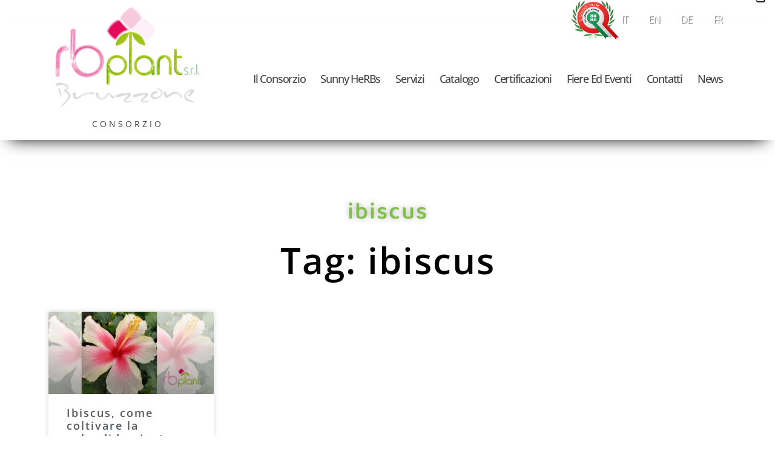

--- FILE ---
content_type: text/html; charset=UTF-8
request_url: https://www.rbplant.it/tag/ibiscus/
body_size: 20477
content:
<!DOCTYPE html>
<html lang="it-IT">
<head>

<!-- Global site tag (gtag.js) - Google Analytics -->
<!-- <script async src="https://www.googletagmanager.com/gtag/js?id=G-CYBZ4NZPWF"></script>
<script>
  window.dataLayer = window.dataLayer || [];
  function gtag(){dataLayer.push(arguments);}
  gtag('js', new Date());

  gtag('config', 'G-CYBZ4NZPWF');
</script>    --> 
		
<meta charset="UTF-8">
<meta http-equiv="x-ua-compatible" content="ie=edge"> 
<meta name="viewport" content="width=device-width, initial-scale=1">

<link rel="profile" href="http://gmpg.org/xfn/11">
<link rel="pingback" href="https://www.rbplant.it/xmlrpc.php">

			<script type="text/javascript" class="_iub_cs_skip">
				var _iub = _iub || {};
				_iub.csConfiguration = _iub.csConfiguration || {};
				_iub.csConfiguration.siteId = "4112342";
				_iub.csConfiguration.cookiePolicyId = "57359113";
			</script>
			<script class="_iub_cs_skip" src="https://cs.iubenda.com/autoblocking/4112342.js"></script>
			<meta name='robots' content='index, follow, max-image-preview:large, max-snippet:-1, max-video-preview:-1' />
	<style>img:is([sizes="auto" i], [sizes^="auto," i]) { contain-intrinsic-size: 3000px 1500px }</style>
	
	<!-- This site is optimized with the Yoast SEO plugin v25.4 - https://yoast.com/wordpress/plugins/seo/ -->
	<title>ibiscus Archives - RbPlant</title>
	<link rel="canonical" href="https://www.rbplant.it/tag/ibiscus/" />
	<meta property="og:locale" content="it_IT" />
	<meta property="og:type" content="article" />
	<meta property="og:title" content="ibiscus Archives - RbPlant" />
	<meta property="og:url" content="https://www.rbplant.it/tag/ibiscus/" />
	<meta property="og:site_name" content="RbPlant" />
	<meta name="twitter:card" content="summary_large_image" />
	<script type="application/ld+json" class="yoast-schema-graph">{"@context":"https://schema.org","@graph":[{"@type":"CollectionPage","@id":"https://www.rbplant.it/tag/ibiscus/","url":"https://www.rbplant.it/tag/ibiscus/","name":"ibiscus Archives - RbPlant","isPartOf":{"@id":"https://www.rbplant.it/#website"},"primaryImageOfPage":{"@id":"https://www.rbplant.it/tag/ibiscus/#primaryimage"},"image":{"@id":"https://www.rbplant.it/tag/ibiscus/#primaryimage"},"thumbnailUrl":"https://www.rbplant.it/wp-content/uploads/2022/06/RB-Plant-Albenga-ibiscus-produzione-vendita.jpg","breadcrumb":{"@id":"https://www.rbplant.it/tag/ibiscus/#breadcrumb"},"inLanguage":"it-IT"},{"@type":"ImageObject","inLanguage":"it-IT","@id":"https://www.rbplant.it/tag/ibiscus/#primaryimage","url":"https://www.rbplant.it/wp-content/uploads/2022/06/RB-Plant-Albenga-ibiscus-produzione-vendita.jpg","contentUrl":"https://www.rbplant.it/wp-content/uploads/2022/06/RB-Plant-Albenga-ibiscus-produzione-vendita.jpg","width":2240,"height":1260,"caption":"Ibibiscus produzione e vendita RB Plant Albenga"},{"@type":"BreadcrumbList","@id":"https://www.rbplant.it/tag/ibiscus/#breadcrumb","itemListElement":[{"@type":"ListItem","position":1,"name":"Home","item":"https://www.rbplant.it/"},{"@type":"ListItem","position":2,"name":"ibiscus"}]},{"@type":"WebSite","@id":"https://www.rbplant.it/#website","url":"https://www.rbplant.it/","name":"RbPlant","description":"Rbplant","publisher":{"@id":"https://www.rbplant.it/#organization"},"potentialAction":[{"@type":"SearchAction","target":{"@type":"EntryPoint","urlTemplate":"https://www.rbplant.it/?s={search_term_string}"},"query-input":{"@type":"PropertyValueSpecification","valueRequired":true,"valueName":"search_term_string"}}],"inLanguage":"it-IT"},{"@type":"Organization","@id":"https://www.rbplant.it/#organization","name":"RbPlant","url":"https://www.rbplant.it/","logo":{"@type":"ImageObject","inLanguage":"it-IT","@id":"https://www.rbplant.it/#/schema/logo/image/","url":"https://www.rbplant.it/wp-content/uploads/2018/08/logo-rbplant.png","contentUrl":"https://www.rbplant.it/wp-content/uploads/2018/08/logo-rbplant.png","width":206,"height":154,"caption":"RbPlant"},"image":{"@id":"https://www.rbplant.it/#/schema/logo/image/"}}]}</script>
	<!-- / Yoast SEO plugin. -->


<link rel='dns-prefetch' href='//cdn.iubenda.com' />
<link rel='dns-prefetch' href='//www.rbplant.it' />
<link rel="alternate" type="application/rss+xml" title="RbPlant &raquo; Feed" href="https://www.rbplant.it/feed/" />
<link rel="alternate" type="application/rss+xml" title="RbPlant &raquo; Comments Feed" href="https://www.rbplant.it/comments/feed/" />
<link rel="alternate" type="application/rss+xml" title="RbPlant &raquo; ibiscus Tag Feed" href="https://www.rbplant.it/tag/ibiscus/feed/" />
<script type="text/javascript">
/* <![CDATA[ */
window._wpemojiSettings = {"baseUrl":"https:\/\/s.w.org\/images\/core\/emoji\/16.0.1\/72x72\/","ext":".png","svgUrl":"https:\/\/s.w.org\/images\/core\/emoji\/16.0.1\/svg\/","svgExt":".svg","source":{"concatemoji":"https:\/\/www.rbplant.it\/wp-includes\/js\/wp-emoji-release.min.js"}};
/*! This file is auto-generated */
!function(s,n){var o,i,e;function c(e){try{var t={supportTests:e,timestamp:(new Date).valueOf()};sessionStorage.setItem(o,JSON.stringify(t))}catch(e){}}function p(e,t,n){e.clearRect(0,0,e.canvas.width,e.canvas.height),e.fillText(t,0,0);var t=new Uint32Array(e.getImageData(0,0,e.canvas.width,e.canvas.height).data),a=(e.clearRect(0,0,e.canvas.width,e.canvas.height),e.fillText(n,0,0),new Uint32Array(e.getImageData(0,0,e.canvas.width,e.canvas.height).data));return t.every(function(e,t){return e===a[t]})}function u(e,t){e.clearRect(0,0,e.canvas.width,e.canvas.height),e.fillText(t,0,0);for(var n=e.getImageData(16,16,1,1),a=0;a<n.data.length;a++)if(0!==n.data[a])return!1;return!0}function f(e,t,n,a){switch(t){case"flag":return n(e,"\ud83c\udff3\ufe0f\u200d\u26a7\ufe0f","\ud83c\udff3\ufe0f\u200b\u26a7\ufe0f")?!1:!n(e,"\ud83c\udde8\ud83c\uddf6","\ud83c\udde8\u200b\ud83c\uddf6")&&!n(e,"\ud83c\udff4\udb40\udc67\udb40\udc62\udb40\udc65\udb40\udc6e\udb40\udc67\udb40\udc7f","\ud83c\udff4\u200b\udb40\udc67\u200b\udb40\udc62\u200b\udb40\udc65\u200b\udb40\udc6e\u200b\udb40\udc67\u200b\udb40\udc7f");case"emoji":return!a(e,"\ud83e\udedf")}return!1}function g(e,t,n,a){var r="undefined"!=typeof WorkerGlobalScope&&self instanceof WorkerGlobalScope?new OffscreenCanvas(300,150):s.createElement("canvas"),o=r.getContext("2d",{willReadFrequently:!0}),i=(o.textBaseline="top",o.font="600 32px Arial",{});return e.forEach(function(e){i[e]=t(o,e,n,a)}),i}function t(e){var t=s.createElement("script");t.src=e,t.defer=!0,s.head.appendChild(t)}"undefined"!=typeof Promise&&(o="wpEmojiSettingsSupports",i=["flag","emoji"],n.supports={everything:!0,everythingExceptFlag:!0},e=new Promise(function(e){s.addEventListener("DOMContentLoaded",e,{once:!0})}),new Promise(function(t){var n=function(){try{var e=JSON.parse(sessionStorage.getItem(o));if("object"==typeof e&&"number"==typeof e.timestamp&&(new Date).valueOf()<e.timestamp+604800&&"object"==typeof e.supportTests)return e.supportTests}catch(e){}return null}();if(!n){if("undefined"!=typeof Worker&&"undefined"!=typeof OffscreenCanvas&&"undefined"!=typeof URL&&URL.createObjectURL&&"undefined"!=typeof Blob)try{var e="postMessage("+g.toString()+"("+[JSON.stringify(i),f.toString(),p.toString(),u.toString()].join(",")+"));",a=new Blob([e],{type:"text/javascript"}),r=new Worker(URL.createObjectURL(a),{name:"wpTestEmojiSupports"});return void(r.onmessage=function(e){c(n=e.data),r.terminate(),t(n)})}catch(e){}c(n=g(i,f,p,u))}t(n)}).then(function(e){for(var t in e)n.supports[t]=e[t],n.supports.everything=n.supports.everything&&n.supports[t],"flag"!==t&&(n.supports.everythingExceptFlag=n.supports.everythingExceptFlag&&n.supports[t]);n.supports.everythingExceptFlag=n.supports.everythingExceptFlag&&!n.supports.flag,n.DOMReady=!1,n.readyCallback=function(){n.DOMReady=!0}}).then(function(){return e}).then(function(){var e;n.supports.everything||(n.readyCallback(),(e=n.source||{}).concatemoji?t(e.concatemoji):e.wpemoji&&e.twemoji&&(t(e.twemoji),t(e.wpemoji)))}))}((window,document),window._wpemojiSettings);
/* ]]> */
</script>
<style id='wp-emoji-styles-inline-css' type='text/css'>

	img.wp-smiley, img.emoji {
		display: inline !important;
		border: none !important;
		box-shadow: none !important;
		height: 1em !important;
		width: 1em !important;
		margin: 0 0.07em !important;
		vertical-align: -0.1em !important;
		background: none !important;
		padding: 0 !important;
	}
</style>
<link rel='stylesheet' id='wp-block-library-css' href='https://www.rbplant.it/wp-includes/css/dist/block-library/style.min.css' type='text/css' media='all' />
<style id='classic-theme-styles-inline-css' type='text/css'>
/*! This file is auto-generated */
.wp-block-button__link{color:#fff;background-color:#32373c;border-radius:9999px;box-shadow:none;text-decoration:none;padding:calc(.667em + 2px) calc(1.333em + 2px);font-size:1.125em}.wp-block-file__button{background:#32373c;color:#fff;text-decoration:none}
</style>
<style id='global-styles-inline-css' type='text/css'>
:root{--wp--preset--aspect-ratio--square: 1;--wp--preset--aspect-ratio--4-3: 4/3;--wp--preset--aspect-ratio--3-4: 3/4;--wp--preset--aspect-ratio--3-2: 3/2;--wp--preset--aspect-ratio--2-3: 2/3;--wp--preset--aspect-ratio--16-9: 16/9;--wp--preset--aspect-ratio--9-16: 9/16;--wp--preset--color--black: #000000;--wp--preset--color--cyan-bluish-gray: #abb8c3;--wp--preset--color--white: #ffffff;--wp--preset--color--pale-pink: #f78da7;--wp--preset--color--vivid-red: #cf2e2e;--wp--preset--color--luminous-vivid-orange: #ff6900;--wp--preset--color--luminous-vivid-amber: #fcb900;--wp--preset--color--light-green-cyan: #7bdcb5;--wp--preset--color--vivid-green-cyan: #00d084;--wp--preset--color--pale-cyan-blue: #8ed1fc;--wp--preset--color--vivid-cyan-blue: #0693e3;--wp--preset--color--vivid-purple: #9b51e0;--wp--preset--gradient--vivid-cyan-blue-to-vivid-purple: linear-gradient(135deg,rgba(6,147,227,1) 0%,rgb(155,81,224) 100%);--wp--preset--gradient--light-green-cyan-to-vivid-green-cyan: linear-gradient(135deg,rgb(122,220,180) 0%,rgb(0,208,130) 100%);--wp--preset--gradient--luminous-vivid-amber-to-luminous-vivid-orange: linear-gradient(135deg,rgba(252,185,0,1) 0%,rgba(255,105,0,1) 100%);--wp--preset--gradient--luminous-vivid-orange-to-vivid-red: linear-gradient(135deg,rgba(255,105,0,1) 0%,rgb(207,46,46) 100%);--wp--preset--gradient--very-light-gray-to-cyan-bluish-gray: linear-gradient(135deg,rgb(238,238,238) 0%,rgb(169,184,195) 100%);--wp--preset--gradient--cool-to-warm-spectrum: linear-gradient(135deg,rgb(74,234,220) 0%,rgb(151,120,209) 20%,rgb(207,42,186) 40%,rgb(238,44,130) 60%,rgb(251,105,98) 80%,rgb(254,248,76) 100%);--wp--preset--gradient--blush-light-purple: linear-gradient(135deg,rgb(255,206,236) 0%,rgb(152,150,240) 100%);--wp--preset--gradient--blush-bordeaux: linear-gradient(135deg,rgb(254,205,165) 0%,rgb(254,45,45) 50%,rgb(107,0,62) 100%);--wp--preset--gradient--luminous-dusk: linear-gradient(135deg,rgb(255,203,112) 0%,rgb(199,81,192) 50%,rgb(65,88,208) 100%);--wp--preset--gradient--pale-ocean: linear-gradient(135deg,rgb(255,245,203) 0%,rgb(182,227,212) 50%,rgb(51,167,181) 100%);--wp--preset--gradient--electric-grass: linear-gradient(135deg,rgb(202,248,128) 0%,rgb(113,206,126) 100%);--wp--preset--gradient--midnight: linear-gradient(135deg,rgb(2,3,129) 0%,rgb(40,116,252) 100%);--wp--preset--font-size--small: 13px;--wp--preset--font-size--medium: 20px;--wp--preset--font-size--large: 36px;--wp--preset--font-size--x-large: 42px;--wp--preset--spacing--20: 0.44rem;--wp--preset--spacing--30: 0.67rem;--wp--preset--spacing--40: 1rem;--wp--preset--spacing--50: 1.5rem;--wp--preset--spacing--60: 2.25rem;--wp--preset--spacing--70: 3.38rem;--wp--preset--spacing--80: 5.06rem;--wp--preset--shadow--natural: 6px 6px 9px rgba(0, 0, 0, 0.2);--wp--preset--shadow--deep: 12px 12px 50px rgba(0, 0, 0, 0.4);--wp--preset--shadow--sharp: 6px 6px 0px rgba(0, 0, 0, 0.2);--wp--preset--shadow--outlined: 6px 6px 0px -3px rgba(255, 255, 255, 1), 6px 6px rgba(0, 0, 0, 1);--wp--preset--shadow--crisp: 6px 6px 0px rgba(0, 0, 0, 1);}:where(.is-layout-flex){gap: 0.5em;}:where(.is-layout-grid){gap: 0.5em;}body .is-layout-flex{display: flex;}.is-layout-flex{flex-wrap: wrap;align-items: center;}.is-layout-flex > :is(*, div){margin: 0;}body .is-layout-grid{display: grid;}.is-layout-grid > :is(*, div){margin: 0;}:where(.wp-block-columns.is-layout-flex){gap: 2em;}:where(.wp-block-columns.is-layout-grid){gap: 2em;}:where(.wp-block-post-template.is-layout-flex){gap: 1.25em;}:where(.wp-block-post-template.is-layout-grid){gap: 1.25em;}.has-black-color{color: var(--wp--preset--color--black) !important;}.has-cyan-bluish-gray-color{color: var(--wp--preset--color--cyan-bluish-gray) !important;}.has-white-color{color: var(--wp--preset--color--white) !important;}.has-pale-pink-color{color: var(--wp--preset--color--pale-pink) !important;}.has-vivid-red-color{color: var(--wp--preset--color--vivid-red) !important;}.has-luminous-vivid-orange-color{color: var(--wp--preset--color--luminous-vivid-orange) !important;}.has-luminous-vivid-amber-color{color: var(--wp--preset--color--luminous-vivid-amber) !important;}.has-light-green-cyan-color{color: var(--wp--preset--color--light-green-cyan) !important;}.has-vivid-green-cyan-color{color: var(--wp--preset--color--vivid-green-cyan) !important;}.has-pale-cyan-blue-color{color: var(--wp--preset--color--pale-cyan-blue) !important;}.has-vivid-cyan-blue-color{color: var(--wp--preset--color--vivid-cyan-blue) !important;}.has-vivid-purple-color{color: var(--wp--preset--color--vivid-purple) !important;}.has-black-background-color{background-color: var(--wp--preset--color--black) !important;}.has-cyan-bluish-gray-background-color{background-color: var(--wp--preset--color--cyan-bluish-gray) !important;}.has-white-background-color{background-color: var(--wp--preset--color--white) !important;}.has-pale-pink-background-color{background-color: var(--wp--preset--color--pale-pink) !important;}.has-vivid-red-background-color{background-color: var(--wp--preset--color--vivid-red) !important;}.has-luminous-vivid-orange-background-color{background-color: var(--wp--preset--color--luminous-vivid-orange) !important;}.has-luminous-vivid-amber-background-color{background-color: var(--wp--preset--color--luminous-vivid-amber) !important;}.has-light-green-cyan-background-color{background-color: var(--wp--preset--color--light-green-cyan) !important;}.has-vivid-green-cyan-background-color{background-color: var(--wp--preset--color--vivid-green-cyan) !important;}.has-pale-cyan-blue-background-color{background-color: var(--wp--preset--color--pale-cyan-blue) !important;}.has-vivid-cyan-blue-background-color{background-color: var(--wp--preset--color--vivid-cyan-blue) !important;}.has-vivid-purple-background-color{background-color: var(--wp--preset--color--vivid-purple) !important;}.has-black-border-color{border-color: var(--wp--preset--color--black) !important;}.has-cyan-bluish-gray-border-color{border-color: var(--wp--preset--color--cyan-bluish-gray) !important;}.has-white-border-color{border-color: var(--wp--preset--color--white) !important;}.has-pale-pink-border-color{border-color: var(--wp--preset--color--pale-pink) !important;}.has-vivid-red-border-color{border-color: var(--wp--preset--color--vivid-red) !important;}.has-luminous-vivid-orange-border-color{border-color: var(--wp--preset--color--luminous-vivid-orange) !important;}.has-luminous-vivid-amber-border-color{border-color: var(--wp--preset--color--luminous-vivid-amber) !important;}.has-light-green-cyan-border-color{border-color: var(--wp--preset--color--light-green-cyan) !important;}.has-vivid-green-cyan-border-color{border-color: var(--wp--preset--color--vivid-green-cyan) !important;}.has-pale-cyan-blue-border-color{border-color: var(--wp--preset--color--pale-cyan-blue) !important;}.has-vivid-cyan-blue-border-color{border-color: var(--wp--preset--color--vivid-cyan-blue) !important;}.has-vivid-purple-border-color{border-color: var(--wp--preset--color--vivid-purple) !important;}.has-vivid-cyan-blue-to-vivid-purple-gradient-background{background: var(--wp--preset--gradient--vivid-cyan-blue-to-vivid-purple) !important;}.has-light-green-cyan-to-vivid-green-cyan-gradient-background{background: var(--wp--preset--gradient--light-green-cyan-to-vivid-green-cyan) !important;}.has-luminous-vivid-amber-to-luminous-vivid-orange-gradient-background{background: var(--wp--preset--gradient--luminous-vivid-amber-to-luminous-vivid-orange) !important;}.has-luminous-vivid-orange-to-vivid-red-gradient-background{background: var(--wp--preset--gradient--luminous-vivid-orange-to-vivid-red) !important;}.has-very-light-gray-to-cyan-bluish-gray-gradient-background{background: var(--wp--preset--gradient--very-light-gray-to-cyan-bluish-gray) !important;}.has-cool-to-warm-spectrum-gradient-background{background: var(--wp--preset--gradient--cool-to-warm-spectrum) !important;}.has-blush-light-purple-gradient-background{background: var(--wp--preset--gradient--blush-light-purple) !important;}.has-blush-bordeaux-gradient-background{background: var(--wp--preset--gradient--blush-bordeaux) !important;}.has-luminous-dusk-gradient-background{background: var(--wp--preset--gradient--luminous-dusk) !important;}.has-pale-ocean-gradient-background{background: var(--wp--preset--gradient--pale-ocean) !important;}.has-electric-grass-gradient-background{background: var(--wp--preset--gradient--electric-grass) !important;}.has-midnight-gradient-background{background: var(--wp--preset--gradient--midnight) !important;}.has-small-font-size{font-size: var(--wp--preset--font-size--small) !important;}.has-medium-font-size{font-size: var(--wp--preset--font-size--medium) !important;}.has-large-font-size{font-size: var(--wp--preset--font-size--large) !important;}.has-x-large-font-size{font-size: var(--wp--preset--font-size--x-large) !important;}
:where(.wp-block-post-template.is-layout-flex){gap: 1.25em;}:where(.wp-block-post-template.is-layout-grid){gap: 1.25em;}
:where(.wp-block-columns.is-layout-flex){gap: 2em;}:where(.wp-block-columns.is-layout-grid){gap: 2em;}
:root :where(.wp-block-pullquote){font-size: 1.5em;line-height: 1.6;}
</style>
<link rel='stylesheet' id='bootstrap-css' href='https://www.rbplant.it/wp-content/themes/supertheme/css/bootstrap.min.css' type='text/css' media='all' />
<link rel='stylesheet' id='linearicons-css' href='https://www.rbplant.it/wp-content/themes/supertheme/css/linearicons.min.css' type='text/css' media='all' />
<link rel='stylesheet' id='fonts-css' href='https://www.rbplant.it/wp-content/themes/supertheme/css/font-awesome.min.css' type='text/css' media='all' />
<link rel='stylesheet' id='animate-css' href='https://www.rbplant.it/wp-content/themes/supertheme/css/animate.css' type='text/css' media='all' />
<link rel='stylesheet' id='owl-css' href='https://www.rbplant.it/wp-content/themes/supertheme/css/owl.carousel.min.css' type='text/css' media='all' />
<link rel='stylesheet' id='slick-css' href='https://www.rbplant.it/wp-content/themes/supertheme/css/slick.css' type='text/css' media='all' />
<link rel='stylesheet' id='meanmenu-css' href='https://www.rbplant.it/wp-content/themes/supertheme/css/meanmenu.min.css' type='text/css' media='all' />
<link rel='stylesheet' id='easyzoom-css' href='https://www.rbplant.it/wp-content/themes/supertheme/css/easyzoom.css' type='text/css' media='all' />
<link rel='stylesheet' id='venobox-css' href='https://www.rbplant.it/wp-content/themes/supertheme/css/venobox.css' type='text/css' media='all' />
<link rel='stylesheet' id='jquery-ui-css' href='https://www.rbplant.it/wp-content/themes/supertheme/css/jquery-ui.css' type='text/css' media='all' />
<link rel='stylesheet' id='nice-select-css' href='https://www.rbplant.it/wp-content/themes/supertheme/css/nice-select.css' type='text/css' media='all' />
<link rel='stylesheet' id='custom-css' href='https://www.rbplant.it/wp-content/themes/supertheme/css/custom.css' type='text/css' media='all' />
<link rel='stylesheet' id='parent-style-css' href='https://www.rbplant.it/wp-content/themes/supertheme/style.css' type='text/css' media='all' />
<link rel='stylesheet' id='responsive-css' href='https://www.rbplant.it/wp-content/themes/supertheme/css/responsive.css' type='text/css' media='all' />
<link rel='stylesheet' id='magnific-css' href='https://www.rbplant.it/wp-content/themes/supertheme/css/magnific.css' type='text/css' media='all' />
<link rel='stylesheet' id='e-motion-fx-css' href='https://www.rbplant.it/wp-content/plugins/elementor-pro/assets/css/modules/motion-fx.min.css?ver=3.30.0' type='text/css' media='all' />
<link rel='stylesheet' id='elementor-frontend-css' href='https://www.rbplant.it/wp-content/plugins/elementor/assets/css/frontend.min.css?ver=3.30.0' type='text/css' media='all' />
<link rel='stylesheet' id='widget-heading-css' href='https://www.rbplant.it/wp-content/plugins/elementor/assets/css/widget-heading.min.css?ver=3.30.0' type='text/css' media='all' />
<link rel='stylesheet' id='widget-posts-css' href='https://www.rbplant.it/wp-content/plugins/elementor-pro/assets/css/widget-posts.min.css?ver=3.30.0' type='text/css' media='all' />
<link rel='stylesheet' id='elementor-icons-css' href='https://www.rbplant.it/wp-content/plugins/elementor/assets/lib/eicons/css/elementor-icons.min.css?ver=5.43.0' type='text/css' media='all' />
<link rel='stylesheet' id='elementor-post-1542-css' href='https://www.rbplant.it/wp-content/uploads/elementor/css/post-1542.css?ver=1756202775' type='text/css' media='all' />
<link rel='stylesheet' id='font-awesome-css' href='https://www.rbplant.it/wp-content/plugins/elementor/assets/lib/font-awesome/css/font-awesome.min.css?ver=4.7.0' type='text/css' media='all' />
<link rel='stylesheet' id='elementor-post-928-css' href='https://www.rbplant.it/wp-content/uploads/elementor/css/post-928.css?ver=1756203250' type='text/css' media='all' />
<link rel='stylesheet' id='elementor-gf-local-opensans-css' href='https://www.rbplant.it/wp-content/uploads/elementor/google-fonts/css/opensans.css?ver=1751881777' type='text/css' media='all' />
<link rel='stylesheet' id='elementor-gf-local-balootammudu2-css' href='https://www.rbplant.it/wp-content/uploads/elementor/google-fonts/css/balootammudu2.css?ver=1752228123' type='text/css' media='all' />

<script  type="text/javascript" class=" _iub_cs_skip" type="text/javascript" id="iubenda-head-inline-scripts-0">
/* <![CDATA[ */
var _iub = _iub || [];
_iub.csConfiguration = {"siteId":4112342,"cookiePolicyId":57359113,"lang":"it","storage":{"useSiteId":true}};
/* ]]> */
</script>
<script  type="text/javascript" class=" _iub_cs_skip" type="text/javascript" src="//cdn.iubenda.com/cs/gpp/stub.js?ver=3.12.3" id="iubenda-head-scripts-1-js"></script>
<script  type="text/javascript" charset="UTF-8" async="" class=" _iub_cs_skip" type="text/javascript" src="//cdn.iubenda.com/cs/iubenda_cs.js?ver=3.12.3" id="iubenda-head-scripts-2-js"></script>
<script type="text/javascript" src="https://www.rbplant.it/wp-includes/js/jquery/jquery.min.js?ver=3.7.1" id="jquery-core-js"></script>
<script type="text/javascript" src="https://www.rbplant.it/wp-includes/js/jquery/jquery-migrate.min.js?ver=3.4.1" id="jquery-migrate-js"></script>
<link rel="https://api.w.org/" href="https://www.rbplant.it/wp-json/" /><link rel="alternate" title="JSON" type="application/json" href="https://www.rbplant.it/wp-json/wp/v2/tags/808" /><link rel="EditURI" type="application/rsd+xml" title="RSD" href="https://www.rbplant.it/xmlrpc.php?rsd" />

<meta name="cdp-version" content="1.5.0" /><meta name="generator" content="Elementor 3.30.0; features: additional_custom_breakpoints; settings: css_print_method-external, google_font-enabled, font_display-auto">
<style type="text/css">.recentcomments a{display:inline !important;padding:0 !important;margin:0 !important;}</style>			<style>
				.e-con.e-parent:nth-of-type(n+4):not(.e-lazyloaded):not(.e-no-lazyload),
				.e-con.e-parent:nth-of-type(n+4):not(.e-lazyloaded):not(.e-no-lazyload) * {
					background-image: none !important;
				}
				@media screen and (max-height: 1024px) {
					.e-con.e-parent:nth-of-type(n+3):not(.e-lazyloaded):not(.e-no-lazyload),
					.e-con.e-parent:nth-of-type(n+3):not(.e-lazyloaded):not(.e-no-lazyload) * {
						background-image: none !important;
					}
				}
				@media screen and (max-height: 640px) {
					.e-con.e-parent:nth-of-type(n+2):not(.e-lazyloaded):not(.e-no-lazyload),
					.e-con.e-parent:nth-of-type(n+2):not(.e-lazyloaded):not(.e-no-lazyload) * {
						background-image: none !important;
					}
				}
			</style>
			<!-- Google Tag Manager -->
<script>(function(w,d,s,l,i){w[l]=w[l]||[];w[l].push({'gtm.start':
new Date().getTime(),event:'gtm.js'});var f=d.getElementsByTagName(s)[0],
j=d.createElement(s),dl=l!='dataLayer'?'&l='+l:'';j.async=true;j.src=
'https://www.googletagmanager.com/gtm.js?id='+i+dl;f.parentNode.insertBefore(j,f);
})(window,document,'script','dataLayer','GTM-5BQ833B3');</script>
<!-- End Google Tag Manager -->
<!-- Google Tag Manager (noscript) -->
<noscript><iframe src="https://www.googletagmanager.com/ns.html?id=GTM-5BQ833B3"
height="0" width="0" style="display:none;visibility:hidden"></iframe></noscript>
<!-- End Google Tag Manager (noscript) --><link rel="icon" href="https://www.rbplant.it/wp-content/uploads/2018/11/favicon.png" sizes="32x32" />
<link rel="icon" href="https://www.rbplant.it/wp-content/uploads/2018/11/favicon.png" sizes="192x192" />
<link rel="apple-touch-icon" href="https://www.rbplant.it/wp-content/uploads/2018/11/favicon.png" />
<meta name="msapplication-TileImage" content="https://www.rbplant.it/wp-content/uploads/2018/11/favicon.png" />



</head>
<body class="archive tag tag-ibiscus tag-808 wp-custom-logo wp-theme-supertheme group-blog hfeed elementor-page-928 elementor-default elementor-template-full-width elementor-kit-1542">

	<div class="wrapper"> 
    <!--[if lt IE 8]>
	<p class="browserupgrade">You are using an <strong>outdated</strong> browser. Please <a href="http://browsehappy.com/">upgrade your browser</a> to improve your experience.</p>
	<![endif]-->   
   <!--Header Area Start-->             
            <header> 
                <div class="header-container"> 
                    <div class="header-area header-absolute header-sticky"> 
                        <div class="header-boxshadow"> 
                            <div class="container header-inner"> 
	                            <div class="top-menu">
	                              <div class="eccellenza-mobile">
	                                 <a class="venobox vbox-item" href="https://www.rbplant.it/wp-content/themes/supertheme/images/eccellenza_ligure.jpg"><img src="https://www.rbplant.it/wp-content/themes/supertheme/images/eccellenze_italiane.png" alt="eccellenze_italiane" width="" height="" /></a>
                                            </div>
	                            
	                          
	                            
	                            <ul class="language">	<li class="lang-item lang-item-6 lang-item-it current-lang lang-item-first"><a lang="it-IT" hreflang="it-IT" href="https://www.rbplant.it/tag/ibiscus/" aria-current="true">it</a></li>
	<li class="lang-item lang-item-9 lang-item-en no-translation"><a lang="en-GB" hreflang="en-GB" href="https://www.rbplant.it/en/">en</a></li>
	<li class="lang-item lang-item-43 lang-item-de no-translation"><a lang="de-DE" hreflang="de-DE" href="https://www.rbplant.it/de/">de</a></li>
	<li class="lang-item lang-item-47 lang-item-fr no-translation"><a lang="fr-FR" hreflang="fr-FR" href="https://www.rbplant.it/fr/">fr</a></li>
</ul>          
	                            
	                            </div>
	                            
                                <div class="row"> 
                                    <!--Header Logo Start-->                                     
                                    <div class="col-lg-3 col-md-2 logo_box"> 
                                        <div class="logo-area"> 
                                        <a  href='https://www.rbplant.it/' title='RbPlant' rel='home'><img src='https://www.rbplant.it/wp-content/uploads/2019/01/logo-rbplant.png' alt='RbPlant'><span>consorzio</span></a>                                           
                                        </div>                                         
                                    </div>                                     
                                    <!--Header Logo End-->                                     
                                    <!--Header Menu And Mini Cart Start-->                                     
                                    <div class="col-lg-9 col-md-10 text-lg-right align-items-center"> 
                                        <!--Main Menu Area Start-->                                         
                                        <div class="header-menu"> 
                                            <nav> 
                                              <div class="menu-mainmenu-container"><ul id="menu-mainmenu" class="main-menu pbmenu"><li id="menu-item-250" class="menu-item menu-item-type-post_type menu-item-object-page menu-item-250"><a href="https://www.rbplant.it/azienda/">Il Consorzio</a></li>
<li id="menu-item-249" class="menu-item menu-item-type-post_type menu-item-object-page menu-item-249"><a href="https://www.rbplant.it/sunny-herbs/">Sunny heRBs</a></li>
<li id="menu-item-401" class="menu-item menu-item-type-post_type menu-item-object-page menu-item-401"><a href="https://www.rbplant.it/servizi/">Servizi</a></li>
<li id="menu-item-10" class="menu-item menu-item-type-custom menu-item-object-custom menu-item-10"><a target="_blank" href="https://b2b.rbplant.it/">Catalogo</a></li>
<li id="menu-item-248" class="menu-item menu-item-type-post_type menu-item-object-page menu-item-248"><a href="https://www.rbplant.it/certificazioni/">Certificazioni</a></li>
<li id="menu-item-246" class="menu-item menu-item-type-post_type menu-item-object-page menu-item-246"><a href="https://www.rbplant.it/fiere-ed-eventi/">Fiere ed Eventi</a></li>
<li id="menu-item-247" class="menu-item menu-item-type-post_type menu-item-object-page menu-item-247"><a href="https://www.rbplant.it/contatti/">Contatti</a></li>
<li id="menu-item-487" class="menu-item menu-item-type-post_type menu-item-object-page current_page_parent menu-item-487"><a href="https://www.rbplant.it/news-curadellepiante-fiere-eventi/">News</a></li>
</ul></div>                                               
                                            </nav>    
                                            
                                            <div class="eccellenza">
	                                          <a class="venobox" href="https://www.rbplant.it/wp-content/themes/supertheme/images/eccellenza_ligure.jpg">  
	                                            <img src="https://www.rbplant.it/wp-content/themes/supertheme/images/eccellenze_italiane.png" alt="eccellenze_italiane" width="" height="" /></a>
                                            </div>
                                                                                     
                                        </div>                                         
                                        <!--Main Menu Area End-->                                         
                                        <!--Header Option Start-->                                         
                                        <div class="header-option"> 
</div>                                         
                                        <!--Header Option End-->                                         
                                    </div>                                     
                                    <!--Header Menu And Mini Cart End-->                                     
                                </div>                                 
                                <div class="row"> 
                                    <div class="col-12"> 
                                        <!--Mobile Menu Area Start-->                                         
                                        <div class="mobile-menu d-lg-none"></div>                                         
                                        <!--Mobile Menu Area End-->                                         
                                    </div>                                     
                                </div>                                 
                            </div>                             
                        </div>                        
                    </div>                     
                </div>                 
            </header>             
            <!--Header Area End--> 		<div data-elementor-type="archive" data-elementor-id="928" class="elementor elementor-928 elementor-location-archive" data-elementor-post-type="elementor_library">
					<section class="elementor-section elementor-top-section elementor-element elementor-element-c19ab51 elementor-section-boxed elementor-section-height-default elementor-section-height-default" data-id="c19ab51" data-element_type="section" data-settings="{&quot;background_background&quot;:&quot;classic&quot;}">
						<div class="elementor-container elementor-column-gap-default">
					<div class="elementor-column elementor-col-100 elementor-top-column elementor-element elementor-element-6bc4ec7a" data-id="6bc4ec7a" data-element_type="column">
			<div class="elementor-widget-wrap elementor-element-populated">
						<div class="elementor-element elementor-element-4b130a5 elementor-widget elementor-widget-theme-archive-title elementor-page-title elementor-widget-heading" data-id="4b130a5" data-element_type="widget" data-settings="{&quot;motion_fx_motion_fx_scrolling&quot;:&quot;yes&quot;,&quot;motion_fx_translateY_effect&quot;:&quot;yes&quot;,&quot;motion_fx_translateY_speed&quot;:{&quot;unit&quot;:&quot;px&quot;,&quot;size&quot;:6.5,&quot;sizes&quot;:[]},&quot;motion_fx_translateY_affectedRange&quot;:{&quot;unit&quot;:&quot;%&quot;,&quot;size&quot;:&quot;&quot;,&quot;sizes&quot;:{&quot;start&quot;:0,&quot;end&quot;:100}},&quot;motion_fx_devices&quot;:[&quot;desktop&quot;,&quot;tablet&quot;,&quot;mobile&quot;]}" data-widget_type="theme-archive-title.default">
				<div class="elementor-widget-container">
					<h1 class="elementor-heading-title elementor-size-xl">ibiscus</h1>				</div>
				</div>
				<div class="elementor-element elementor-element-7a3b18e9 elementor-widget elementor-widget-theme-archive-title elementor-page-title elementor-widget-heading" data-id="7a3b18e9" data-element_type="widget" data-widget_type="theme-archive-title.default">
				<div class="elementor-widget-container">
					<h1 class="elementor-heading-title elementor-size-default">Tag: ibiscus</h1>				</div>
				</div>
				<div class="elementor-element elementor-element-4259067f elementor-grid-4 elementor-grid-tablet-2 elementor-grid-mobile-1 elementor-posts--thumbnail-top elementor-card-shadow-yes elementor-posts__hover-gradient elementor-widget elementor-widget-archive-posts" data-id="4259067f" data-element_type="widget" data-settings="{&quot;archive_cards_columns&quot;:&quot;4&quot;,&quot;archive_cards_row_gap&quot;:{&quot;unit&quot;:&quot;px&quot;,&quot;size&quot;:15,&quot;sizes&quot;:[]},&quot;archive_cards_columns_tablet&quot;:&quot;2&quot;,&quot;archive_cards_columns_mobile&quot;:&quot;1&quot;,&quot;archive_cards_row_gap_tablet&quot;:{&quot;unit&quot;:&quot;px&quot;,&quot;size&quot;:&quot;&quot;,&quot;sizes&quot;:[]},&quot;archive_cards_row_gap_mobile&quot;:{&quot;unit&quot;:&quot;px&quot;,&quot;size&quot;:&quot;&quot;,&quot;sizes&quot;:[]},&quot;pagination_type&quot;:&quot;numbers&quot;}" data-widget_type="archive-posts.archive_cards">
				<div class="elementor-widget-container">
							<div class="elementor-posts-container elementor-posts elementor-posts--skin-cards elementor-grid" role="list">
				<article class="elementor-post elementor-grid-item post-1460 post type-post status-publish format-standard has-post-thumbnail hentry category-cura-delle-piante-curiosita tag-albenga tag-ibiscus tag-produzione-e-vendita-ibiscus tag-rb-plant" role="listitem">
			<div class="elementor-post__card">
				<a class="elementor-post__thumbnail__link" href="https://www.rbplant.it/ibiscus-come-coltivare-la-splendida-pianta-dellestate/" tabindex="-1" target="_blank"><div class="elementor-post__thumbnail"><img fetchpriority="high" width="300" height="169" src="https://www.rbplant.it/wp-content/uploads/2022/06/RB-Plant-Albenga-ibiscus-produzione-vendita-300x169.jpg" class="attachment-medium size-medium wp-image-1461" alt="Ibibiscus produzione e vendita RB Plant Albenga" decoding="async" srcset="https://www.rbplant.it/wp-content/uploads/2022/06/RB-Plant-Albenga-ibiscus-produzione-vendita-300x169.jpg 300w, https://www.rbplant.it/wp-content/uploads/2022/06/RB-Plant-Albenga-ibiscus-produzione-vendita-768x432.jpg 768w, https://www.rbplant.it/wp-content/uploads/2022/06/RB-Plant-Albenga-ibiscus-produzione-vendita-1024x576.jpg 1024w, https://www.rbplant.it/wp-content/uploads/2022/06/RB-Plant-Albenga-ibiscus-produzione-vendita-350x197.jpg 350w, https://www.rbplant.it/wp-content/uploads/2022/06/RB-Plant-Albenga-ibiscus-produzione-vendita-420x236.jpg 420w" sizes="(max-width: 300px) 100vw, 300px" /></div></a>
				<div class="elementor-post__text">
				<h2 class="elementor-post__title">
			<a href="https://www.rbplant.it/ibiscus-come-coltivare-la-splendida-pianta-dellestate/" target=&quot;_blank&quot;>
				Ibiscus, come coltivare la splendida pianta dell’estate			</a>
		</h2>
				<div class="elementor-post__excerpt">
			<p>I consigli per coltivare uno tra i fiori più apprezzati e amati dell’estate: l’ibiscus. Con oltre 400 varietà, è una</p>
		</div>
		
		<a class="elementor-post__read-more" href="https://www.rbplant.it/ibiscus-come-coltivare-la-splendida-pianta-dellestate/" aria-label="Read more about Ibiscus, come coltivare la splendida pianta dell’estate" tabindex="-1" target="_blank">
					</a>

				</div>
					</div>
		</article>
				</div>
		
						</div>
				</div>
					</div>
		</div>
					</div>
		</section>
				</div>
		

            <!--Banner--> 
            

            
  
 

<div class="blog-area mb-110">
		    <div class="container">
		        <div class="row">
		            <!--Section Title Start-->
		            <div class="col-12">
		                <div class="section-title text-center mb-35">
		                    <h3>News</h3>
		                </div>
		            </div>
		            <!--Section Title End-->
		        </div>
		        <div class="row">
                    <div class="blog-slider-active">
	                 
	            		 <div class="col-md-6">
                            <!--Single Blog Start-->
                            <div class="single-blog">
                                <div class="blog-img img-full">
                                    <a href="https://www.rbplant.it/prezzemolo/">
                                  <img width="420" height="290" src="https://www.rbplant.it/wp-content/uploads/2025/12/various-garden-herbs-2024-11-29-06-10-20-utc-420x290.jpg" class="img-fluid wp-post-image" alt="prezzemolo" decoding="async" />	
                                    </a>
                                </div>
                                <div class="blog-content">
                                 
                                    <h3 class="post-title"><a href="https://www.rbplant.it/prezzemolo/">Prezzemolo</a></h3>
                                    <p class="post-description"><p>RB Plant Albenga: tutto sul prezzemolo, l’erba aromatica più amata e versatile Il prezzemolo è un vero protagonista nelle produzioni [&hellip;]</p>
</p>
                                    
                                </div>
                            </div>
                            <!--Single Blog End-->
                        </div>
	            		
	            		
	            		
	            		 <div class="col-md-6">
                            <!--Single Blog Start-->
                            <div class="single-blog">
                                <div class="blog-img img-full">
                                    <a href="https://www.rbplant.it/alloro/">
                                  <img width="420" height="290" src="https://www.rbplant.it/wp-content/uploads/2025/12/green-leaves-on-rustic-wooden-background-2025-09-08-07-01-47-utc-420x290.jpg" class="img-fluid wp-post-image" alt="Alloro" decoding="async" />	
                                    </a>
                                </div>
                                <div class="blog-content">
                                 
                                    <h3 class="post-title"><a href="https://www.rbplant.it/alloro/">Alloro</a></h3>
                                    <p class="post-description"><p>Alloro RB Plant di Albenga: idee decorative, utilizzi in casa e curiosità sull’alloro Ecco le idee di  RB Plant di [&hellip;]</p>
</p>
                                    
                                </div>
                            </div>
                            <!--Single Blog End-->
                        </div>
	            		
	            		
	            		
	            		 <div class="col-md-6">
                            <!--Single Blog Start-->
                            <div class="single-blog">
                                <div class="blog-img img-full">
                                    <a href="https://www.rbplant.it/natale-green/">
                                  <img width="420" height="290" src="https://www.rbplant.it/wp-content/uploads/2025/12/natalegreen-420x290.png" class="img-fluid wp-post-image" alt="Regali di Natale" decoding="async" />	
                                    </a>
                                </div>
                                <div class="blog-content">
                                 
                                    <h3 class="post-title"><a href="https://www.rbplant.it/natale-green/">Natale green</a></h3>
                                    <p class="post-description"><p>Idee regalo e consigli per decorazioni ecosostenibili con piante e fiori Da RB Plant di Albenga i suggerimenti per rendere [&hellip;]</p>
</p>
                                    
                                </div>
                            </div>
                            <!--Single Blog End-->
                        </div>
	            		
	            		
	            		
	            		 <div class="col-md-6">
                            <!--Single Blog Start-->
                            <div class="single-blog">
                                <div class="blog-img img-full">
                                    <a href="https://www.rbplant.it/chisiamo/">
                                  <img width="420" height="290" src="https://www.rbplant.it/wp-content/uploads/2025/11/Gemini_Generated_Image_7ndt2e7ndt2e7ndt-420x290.png" class="img-fluid wp-post-image" alt="" decoding="async" />	
                                    </a>
                                </div>
                                <div class="blog-content">
                                 
                                    <h3 class="post-title"><a href="https://www.rbplant.it/chisiamo/">Qualità, innovazione e passione</a></h3>
                                    <p class="post-description"><p>Scopri RB Plant di Albenga, azienda leader nell’import export di fiori, piante e aromatiche in vaso. Da anni punto di [&hellip;]</p>
</p>
                                    
                                </div>
                            </div>
                            <!--Single Blog End-->
                        </div>
	            		
	            		
	            		
	            		 <div class="col-md-6">
                            <!--Single Blog Start-->
                            <div class="single-blog">
                                <div class="blog-img img-full">
                                    <a href="https://www.rbplant.it/santoreggia/">
                                  <img width="420" height="290" src="https://www.rbplant.it/wp-content/uploads/2025/11/Santoreggia-e1762342069927-420x290.jpg" class="img-fluid wp-post-image" alt="santoreggia in cucina" decoding="async" />	
                                    </a>
                                </div>
                                <div class="blog-content">
                                 
                                    <h3 class="post-title"><a href="https://www.rbplant.it/santoreggia/">Santoreggia</a></h3>
                                    <p class="post-description"><p>Santoreggia: come utilizzare in cucina questa aromatica unica Scopri con RB Plant di Albenga, fornitore all’ingrosso di piante, fiori e [&hellip;]</p>
</p>
                                    
                                </div>
                            </div>
                            <!--Single Blog End-->
                        </div>
	            		
	            		
	            		
	            		 <div class="col-md-6">
                            <!--Single Blog Start-->
                            <div class="single-blog">
                                <div class="blog-img img-full">
                                    <a href="https://www.rbplant.it/ciclamini-e-crisantemi/">
                                  <img width="420" height="290" src="https://www.rbplant.it/wp-content/uploads/2025/10/cic-cri-scaled-e1761049517117-420x290.jpg" class="img-fluid wp-post-image" alt="" decoding="async" />	
                                    </a>
                                </div>
                                <div class="blog-content">
                                 
                                    <h3 class="post-title"><a href="https://www.rbplant.it/ciclamini-e-crisantemi/">Ciclamini e Crisantemi</a></h3>
                                    <p class="post-description"><p>RB Plant Albenga: ciclamini e crisantemi in vaso per colorare giardini e terrazzi Sono i due protagonisti assoluti dell’autunno: ciclamini [&hellip;]</p>
</p>
                                    
                                </div>
                            </div>
                            <!--Single Blog End-->
                        </div>
	            		
	            		
	            		
	            		 <div class="col-md-6">
                            <!--Single Blog Start-->
                            <div class="single-blog">
                                <div class="blog-img img-full">
                                    <a href="https://www.rbplant.it/origano/">
                                  <img width="420" height="290" src="https://www.rbplant.it/wp-content/uploads/2025/09/raw-green-organic-oregano-2025-01-16-16-16-09-utc-420x290.jpg" class="img-fluid wp-post-image" alt="" decoding="async" />	
                                    </a>
                                </div>
                                <div class="blog-content">
                                 
                                    <h3 class="post-title"><a href="https://www.rbplant.it/origano/">Cucinare con l’origano fresco</a></h3>
                                    <p class="post-description"><p>Come cucinare con l’origano fresco: i consigli di RB Plant di Albenga Scopri come utilizzare l’origano fresco in cucina con [&hellip;]</p>
</p>
                                    
                                </div>
                            </div>
                            <!--Single Blog End-->
                        </div>
	            		
	            		
	            		
	            		 <div class="col-md-6">
                            <!--Single Blog Start-->
                            <div class="single-blog">
                                <div class="blog-img img-full">
                                    <a href="https://www.rbplant.it/naturbreeze/">
                                  <img width="420" height="290" src="https://www.rbplant.it/wp-content/uploads/2025/08/festucagautieri-420x290.jpeg" class="img-fluid wp-post-image" alt="" decoding="async" />	
                                    </a>
                                </div>
                                <div class="blog-content">
                                 
                                    <h3 class="post-title"><a href="https://www.rbplant.it/naturbreeze/">NatuR Breeze &#8211; Le graminacee RB Plant</a></h3>
                                    <p class="post-description"><p>RB Plant, produttore e grossista di fiori, piante ed erbe aromatiche ad Albenga, ha aggiunto alla sua gamma NatuRBreeze, la [&hellip;]</p>
</p>
                                    
                                </div>
                            </div>
                            <!--Single Blog End-->
                        </div>
	            		
	            		
	            		
	            		 <div class="col-md-6">
                            <!--Single Blog Start-->
                            <div class="single-blog">
                                <div class="blog-img img-full">
                                    <a href="https://www.rbplant.it/menta/">
                                  <img width="420" height="290" src="https://www.rbplant.it/wp-content/uploads/2025/07/menta-420x290.jpg" class="img-fluid wp-post-image" alt="" decoding="async" />	
                                    </a>
                                </div>
                                <div class="blog-content">
                                 
                                    <h3 class="post-title"><a href="https://www.rbplant.it/menta/">Menta &#8211; l’aromatica al profumo di benessere</a></h3>
                                    <p class="post-description"><p>Le varietà e i consigli di utilizzo di RB Plant Albenga La menta, una delle erbe più amate al mondo, [&hellip;]</p>
</p>
                                    
                                </div>
                            </div>
                            <!--Single Blog End-->
                        </div>
	            		
	            		
	            		
	            		 <div class="col-md-6">
                            <!--Single Blog Start-->
                            <div class="single-blog">
                                <div class="blog-img img-full">
                                    <a href="https://www.rbplant.it/timo/">
                                  <img width="420" height="290" src="https://www.rbplant.it/wp-content/uploads/2025/07/timonews-420x290.jpg" class="img-fluid wp-post-image" alt="timo" decoding="async" />	
                                    </a>
                                </div>
                                <div class="blog-content">
                                 
                                    <h3 class="post-title"><a href="https://www.rbplant.it/timo/">Timo Faustini e Timo Limone</a></h3>
                                    <p class="post-description"><p>Proprietà, usi in cucina e curiosità firmate RB Plant di Albenga. Alla scoperta del timo faustini e del timo limone: [&hellip;]</p>
</p>
                                    
                                </div>
                            </div>
                            <!--Single Blog End-->
                        </div>
	            		
	            		
	            		
	            		 <div class="col-md-6">
                            <!--Single Blog Start-->
                            <div class="single-blog">
                                <div class="blog-img img-full">
                                    <a href="https://www.rbplant.it/piantine-da-orto/">
                                  <img width="420" height="290" src="https://www.rbplant.it/wp-content/uploads/2025/06/adorable-little-girl-in-greenhouse-2025-02-12-03-02-19-utc-420x290.jpg" class="img-fluid wp-post-image" alt="" decoding="async" />	
                                    </a>
                                </div>
                                <div class="blog-content">
                                 
                                    <h3 class="post-title"><a href="https://www.rbplant.it/piantine-da-orto/">Piantine da orto RB Plant Albenga</a></h3>
                                    <p class="post-description"><p>Salute, freschezza e qualità dal terreno alla tavola Coltivare piantine da orto è la scelta ideale per chi desidera prodotti [&hellip;]</p>
</p>
                                    
                                </div>
                            </div>
                            <!--Single Blog End-->
                        </div>
	            		
	            		
	            		
	            		 <div class="col-md-6">
                            <!--Single Blog Start-->
                            <div class="single-blog">
                                <div class="blog-img img-full">
                                    <a href="https://www.rbplant.it/visite/">
                                  <img width="420" height="290" src="https://www.rbplant.it/wp-content/uploads/2025/06/DSC_0231-420x290.jpg" class="img-fluid wp-post-image" alt="" decoding="async" />	
                                    </a>
                                </div>
                                <div class="blog-content">
                                 
                                    <h3 class="post-title"><a href="https://www.rbplant.it/visite/">Visite dai partner del verde</a></h3>
                                    <p class="post-description"><p>RB Plant Albenga: a maggio e giugno visite dai partner del verde Maggio e giugno sono i mesi delle visite [&hellip;]</p>
</p>
                                    
                                </div>
                            </div>
                            <!--Single Blog End-->
                        </div>
	            		
	            		
	            		
	            		 <div class="col-md-6">
                            <!--Single Blog Start-->
                            <div class="single-blog">
                                <div class="blog-img img-full">
                                    <a href="https://www.rbplant.it/maggiorana-in-cucina/">
                                  <img width="420" height="290" src="https://www.rbplant.it/wp-content/uploads/2025/05/ChatGPT-Image-27-mag-2025-12_43_24-420x290.png" class="img-fluid wp-post-image" alt="" decoding="async" />	
                                    </a>
                                </div>
                                <div class="blog-content">
                                 
                                    <h3 class="post-title"><a href="https://www.rbplant.it/maggiorana-in-cucina/">Come utilizzare la maggiorana in cucina</a></h3>
                                    <p class="post-description"><p>Idee e consigli firmati RB Plant di Albenga Scopri con RB Plant di Albenga come utilizzare la maggiorana, tra le [&hellip;]</p>
</p>
                                    
                                </div>
                            </div>
                            <!--Single Blog End-->
                        </div>
	            		
	            		
	            		
	            		 <div class="col-md-6">
                            <!--Single Blog Start-->
                            <div class="single-blog">
                                <div class="blog-img img-full">
                                    <a href="https://www.rbplant.it/aromatica2025/">
                                  <img width="420" height="290" src="https://www.rbplant.it/wp-content/uploads/2025/05/dianoaromatica-420x290.jpg" class="img-fluid wp-post-image" alt="" decoding="async" />	
                                    </a>
                                </div>
                                <div class="blog-content">
                                 
                                    <h3 class="post-title"><a href="https://www.rbplant.it/aromatica2025/">Aromatica 2025</a></h3>
                                    <p class="post-description"><p>RB Plant di Albenga torna ad Aromatica Diano Marina con piante, fiori ed erbe aromatiche in vaso   Dal 9 [&hellip;]</p>
</p>
                                    
                                </div>
                            </div>
                            <!--Single Blog End-->
                        </div>
	            		
	            		
	            		
	            		 <div class="col-md-6">
                            <!--Single Blog Start-->
                            <div class="single-blog">
                                <div class="blog-img img-full">
                                    <a href="https://www.rbplant.it/lavanda-hidecote/">
                                  <img width="420" height="290" src="https://www.rbplant.it/wp-content/uploads/2025/04/LAVESSSH14_dettaglio-420x290.jpg" class="img-fluid wp-post-image" alt="hidecote" decoding="async" />	
                                    </a>
                                </div>
                                <div class="blog-content">
                                 
                                    <h3 class="post-title"><a href="https://www.rbplant.it/lavanda-hidecote/">Lavanda Hidecote in vaso: la bellezza profumata dai colori super intensi di Albenga</a></h3>
                                    <p class="post-description"><p>Scopri la lavanda Hidecote in vaso di RB Plant Albenga, una varietà compatta e profumatissima ideale per la vendita all’ingrosso [&hellip;]</p>
</p>
                                    
                                </div>
                            </div>
                            <!--Single Blog End-->
                        </div>
	            		
	            		
	            		
	            		 <div class="col-md-6">
                            <!--Single Blog Start-->
                            <div class="single-blog">
                                <div class="blog-img img-full">
                                    <a href="https://www.rbplant.it/primavera/">
                                  <img width="420" height="290" src="https://www.rbplant.it/wp-content/uploads/2025/03/margherita-rosa-2-scaled-e1742897753697-420x290.jpg" class="img-fluid wp-post-image" alt="" decoding="async" />	
                                    </a>
                                </div>
                                <div class="blog-content">
                                 
                                    <h3 class="post-title"><a href="https://www.rbplant.it/primavera/">Primavera in fiore, come preparare giardino e balcone con le piante fiorite più belle di Albenga</a></h3>
                                    <p class="post-description"><p>La primavera è il momento ideale per rinnovare giardini e terrazzi con piante fiorite in vaso. Scopri i consigli di [&hellip;]</p>
</p>
                                    
                                </div>
                            </div>
                            <!--Single Blog End-->
                        </div>
	            		
	            		
	            		
	            		 <div class="col-md-6">
                            <!--Single Blog Start-->
                            <div class="single-blog">
                                <div class="blog-img img-full">
                                    <a href="https://www.rbplant.it/lavanda-stoechas/">
                                  <img width="420" height="290" src="https://www.rbplant.it/wp-content/uploads/2025/03/DSC_0914-Copia-420x290.jpg" class="img-fluid wp-post-image" alt="" decoding="async" />	
                                    </a>
                                </div>
                                <div class="blog-content">
                                 
                                    <h3 class="post-title"><a href="https://www.rbplant.it/lavanda-stoechas/">Lavanda Stoechas in vaso: la regina profumata della primavera</a></h3>
                                    <p class="post-description"><p>Scopri le proprietà, i consigli di utilizzo e di coltivazione della Lavanda Stoechas, una delle piante fiorite in vaso più [&hellip;]</p>
</p>
                                    
                                </div>
                            </div>
                            <!--Single Blog End-->
                        </div>
	            		
	            		
	            		
	            		 <div class="col-md-6">
                            <!--Single Blog Start-->
                            <div class="single-blog">
                                <div class="blog-img img-full">
                                    <a href="https://www.rbplant.it/videoricette/">
                                  <img width="420" height="290" src="https://www.rbplant.it/wp-content/uploads/2025/02/Schermata-Ricette-Radici-420x290.png" class="img-fluid wp-post-image" alt="" decoding="async" />	
                                    </a>
                                </div>
                                <div class="blog-content">
                                 
                                    <h3 class="post-title"><a href="https://www.rbplant.it/videoricette/">Cucinare con le erbe aromatiche Sunny heRBs: le videoricette di RB Plant Albenga</a></h3>
                                    <p class="post-description"><p>Cucinare con le erbe aromatiche Sunny heRBs: le videoricette di RB Plant Albenga Scopri come esaltare il gusto dei tuoi [&hellip;]</p>
</p>
                                    
                                </div>
                            </div>
                            <!--Single Blog End-->
                        </div>
	            		
	            		
	            		
	            		 <div class="col-md-6">
                            <!--Single Blog Start-->
                            <div class="single-blog">
                                <div class="blog-img img-full">
                                    <a href="https://www.rbplant.it/lavanda-usi/">
                                  <img width="420" height="290" src="https://www.rbplant.it/wp-content/uploads/2025/02/woman-tying-a-string-on-diy-lavender-sachet-2023-11-27-05-29-44-utc-420x290.jpg" class="img-fluid wp-post-image" alt="" decoding="async" />	
                                    </a>
                                </div>
                                <div class="blog-content">
                                 
                                    <h3 class="post-title"><a href="https://www.rbplant.it/lavanda-usi/">Rimedi casalinghi con la lavanda RB Plant di Albenga</a></h3>
                                    <p class="post-description"><p>La lavanda, pianta dai mille usi, è perfetta per profumare la casa e allontanare insetti in modo naturale. RB Plant, [&hellip;]</p>
</p>
                                    
                                </div>
                            </div>
                            <!--Single Blog End-->
                        </div>
	            		
	            		
	            		
	            		 <div class="col-md-6">
                            <!--Single Blog Start-->
                            <div class="single-blog">
                                <div class="blog-img img-full">
                                    <a href="https://www.rbplant.it/myplantgarden2025/">
                                  <img width="420" height="290" src="https://www.rbplant.it/wp-content/uploads/2025/01/myplant2025-420x290.jpg" class="img-fluid wp-post-image" alt="" decoding="async" />	
                                    </a>
                                </div>
                                <div class="blog-content">
                                 
                                    <h3 class="post-title"><a href="https://www.rbplant.it/myplantgarden2025/">RB Plant a Myplant &#038; Garden 2025</a></h3>
                                    <p class="post-description"><p>Il team di RB Plant di Albenga pronto anche per la fiera di Milano Il team di RB Plant, da [&hellip;]</p>
</p>
                                    
                                </div>
                            </div>
                            <!--Single Blog End-->
                        </div>
	            		
	            		
	            		
	            		 <div class="col-md-6">
                            <!--Single Blog Start-->
                            <div class="single-blog">
                                <div class="blog-img img-full">
                                    <a href="https://www.rbplant.it/salvia-di-albenga-la-pianta-aromatica-in-vaso-che-assicura-salute-e-benessere/">
                                  <img width="420" height="290" src="https://www.rbplant.it/wp-content/uploads/2025/01/sage-tea-and-leaves-2023-11-27-04-49-48-utc-420x290.jpg" class="img-fluid wp-post-image" alt="" decoding="async" />	
                                    </a>
                                </div>
                                <div class="blog-content">
                                 
                                    <h3 class="post-title"><a href="https://www.rbplant.it/salvia-di-albenga-la-pianta-aromatica-in-vaso-che-assicura-salute-e-benessere/">Salvia di Albenga: la pianta aromatica in vaso che assicura salute e benessere</a></h3>
                                    <p class="post-description"><p>La salvia, regina delle piante aromatiche in vaso, è molto più di un ingrediente in cucina: è una preziosa alleata [&hellip;]</p>
</p>
                                    
                                </div>
                            </div>
                            <!--Single Blog End-->
                        </div>
	            		
	            		
	            		
	            		 <div class="col-md-6">
                            <!--Single Blog Start-->
                            <div class="single-blog">
                                <div class="blog-img img-full">
                                    <a href="https://www.rbplant.it/rb-plant-ad-ipm-essen-2025-piante-fiori-e-aromatiche-made-in-albenga-alla-fiera-internazionale/">
                                  <img width="420" height="290" src="https://www.rbplant.it/wp-content/uploads/2024/12/produzione-e-vendita-ingrosso-piante-fiori-aromatiche-RB-Plant-Albenga-IPM-Essen-2025-420x290.jpg" class="img-fluid wp-post-image" alt="RB Plant Albenga a IPM Essen 2025 con fiori, piante e aromatiche in vaso" decoding="async" />	
                                    </a>
                                </div>
                                <div class="blog-content">
                                 
                                    <h3 class="post-title"><a href="https://www.rbplant.it/rb-plant-ad-ipm-essen-2025-piante-fiori-e-aromatiche-made-in-albenga-alla-fiera-internazionale/">RB Plant ad IPM Essen 2025: piante, fiori e aromatiche Made in Albenga alla fiera internazionale</a></h3>
                                    <p class="post-description"><p>RB Plant di Albenga, specializzato nella produzione e vendita all’ingrosso di piante, fiori ed erbe aromatiche in vaso, parteciperà all’edizione [&hellip;]</p>
</p>
                                    
                                </div>
                            </div>
                            <!--Single Blog End-->
                        </div>
	            		
	            		
	            		
	            		 <div class="col-md-6">
                            <!--Single Blog Start-->
                            <div class="single-blog">
                                <div class="blog-img img-full">
                                    <a href="https://www.rbplant.it/rb-plant-albenga-colore-pantone-2025-mocha-mousse-e-terriccio-senza-torba-verso-un-futuro-piu-sostenibile/">
                                  <img width="420" height="290" src="https://www.rbplant.it/wp-content/uploads/2024/12/produzione-e-vendita-ingrosso-piante-fiori-aromatiche-RB-Plant-Albenga-420x290.jpg" class="img-fluid wp-post-image" alt="Colore Pantone 2025 RB Plant Albenga" decoding="async" />	
                                    </a>
                                </div>
                                <div class="blog-content">
                                 
                                    <h3 class="post-title"><a href="https://www.rbplant.it/rb-plant-albenga-colore-pantone-2025-mocha-mousse-e-terriccio-senza-torba-verso-un-futuro-piu-sostenibile/">RB Plant Albenga: Colore Pantone 2025 Mocha Mousse e terriccio senza torba, verso un futuro più sostenibile</a></h3>
                                    <p class="post-description"><p>Scopri come RB Plant ad Albenga interpreta la transizione verso la sostenibilità, ispirandosi al Colore Pantone 2025, Mocha Mousse, e [&hellip;]</p>
</p>
                                    
                                </div>
                            </div>
                            <!--Single Blog End-->
                        </div>
	            		
	            		
	            		
	            		 <div class="col-md-6">
                            <!--Single Blog Start-->
                            <div class="single-blog">
                                <div class="blog-img img-full">
                                    <a href="https://www.rbplant.it/rosmarino-scopri-con-rb-plant-di-albenga-salute-benessere-e-natura-in-una-pianta-aromatica/">
                                  <img width="420" height="290" src="https://www.rbplant.it/wp-content/uploads/2024/11/rosmarino-in-vaso-Sunny-herbs-e-fiori-olioliva-produzione-e-vendita-ingrosso-RB-Plant-Albenga-420x290.jpg" class="img-fluid wp-post-image" alt="Rosmarino in vaso vendita all&#039;ingrosso RB Plant Albenga" decoding="async" />	
                                    </a>
                                </div>
                                <div class="blog-content">
                                 
                                    <h3 class="post-title"><a href="https://www.rbplant.it/rosmarino-scopri-con-rb-plant-di-albenga-salute-benessere-e-natura-in-una-pianta-aromatica/">Rosmarino: scopri con RB Plant di Albenga salute, benessere e natura in una pianta aromatica</a></h3>
                                    <p class="post-description"><p>Il rosmarino, simbolo della macchia mediterranea, è una pianta aromatica alleata per il benessere e un ingrediente prezioso nei rimedi [&hellip;]</p>
</p>
                                    
                                </div>
                            </div>
                            <!--Single Blog End-->
                        </div>
	            		
	            		
	            		
	            		 <div class="col-md-6">
                            <!--Single Blog Start-->
                            <div class="single-blog">
                                <div class="blog-img img-full">
                                    <a href="https://www.rbplant.it/rb-plant-porta-piante-fiorite-e-aromatiche-in-vaso-a-olioliva-2024-lappuntamento-dautunno-a-imperia/">
                                  <img width="420" height="290" src="https://www.rbplant.it/wp-content/uploads/2024/11/erbe-aromatiche-in-vaso-Sunny-herbs-e-fiori-olioliva-produzione-e-vendita-ingrosso-RB-Plant-Albenga-420x290.jpg" class="img-fluid wp-post-image" alt="Fiori ed erbe aromatiche RB Plant Albenga a Olioliva 2024 Imperia" decoding="async" />	
                                    </a>
                                </div>
                                <div class="blog-content">
                                 
                                    <h3 class="post-title"><a href="https://www.rbplant.it/rb-plant-porta-piante-fiorite-e-aromatiche-in-vaso-a-olioliva-2024-lappuntamento-dautunno-a-imperia/">RB Plant porta piante fiorite e aromatiche in vaso a Olioliva 2024: l’appuntamento d’autunno a Imperia</a></h3>
                                    <p class="post-description"><p>Albenga e Olioliva Imperia: piante, erbe e tradizione RB Plant tra gli espositori RB Plant di Albenga, fornitore all’ingrosso di [&hellip;]</p>
</p>
                                    
                                </div>
                            </div>
                            <!--Single Blog End-->
                        </div>
	            		
	            		
	            		
	            		 <div class="col-md-6">
                            <!--Single Blog Start-->
                            <div class="single-blog">
                                <div class="blog-img img-full">
                                    <a href="https://www.rbplant.it/e-tempo-di-crisantemi-da-rb-plant-di-albenga-tante-varieta-e-colori/">
                                  <img width="420" height="290" src="https://www.rbplant.it/wp-content/uploads/2024/10/rb-plant-albenga-crisantemi-halloween-420x290.jpg" class="img-fluid wp-post-image" alt="RB Plant Albenga vendita all&#039;ingrosso crisantemi" decoding="async" />	
                                    </a>
                                </div>
                                <div class="blog-content">
                                 
                                    <h3 class="post-title"><a href="https://www.rbplant.it/e-tempo-di-crisantemi-da-rb-plant-di-albenga-tante-varieta-e-colori/">È tempo di crisantemi: da RB Plant di Albenga tante varietà e colori</a></h3>
                                    <p class="post-description"><p>In Italia sono associati alla commemorazione dei defunti, ma i crisantemi sono fiori bellissimi e molto colorati che meritano spazio [&hellip;]</p>
</p>
                                    
                                </div>
                            </div>
                            <!--Single Blog End-->
                        </div>
	            		
	            		
	            		
	            		 <div class="col-md-6">
                            <!--Single Blog Start-->
                            <div class="single-blog">
                                <div class="blog-img img-full">
                                    <a href="https://www.rbplant.it/piante-aromatiche/">
                                  <img width="420" height="290" src="https://www.rbplant.it/wp-content/uploads/2024/10/20241011_Aromatiche-vasi-grossi-420x290.jpg" class="img-fluid wp-post-image" alt="Aromatiche_vasi grossi" decoding="async" />	
                                    </a>
                                </div>
                                <div class="blog-content">
                                 
                                    <h3 class="post-title"><a href="https://www.rbplant.it/piante-aromatiche/">Piante Aromatiche in Vaso</a></h3>
                                    <p class="post-description"><p>Piante aromatiche &#8211; una delle categorie più amate. Quali scegliere e come prendersene cura in inverno.</p>
</p>
                                    
                                </div>
                            </div>
                            <!--Single Blog End-->
                        </div>
	            		
	            		
	            		
	            		 <div class="col-md-6">
                            <!--Single Blog Start-->
                            <div class="single-blog">
                                <div class="blog-img img-full">
                                    <a href="https://www.rbplant.it/ottobre-rosa-rb-plant-di-albenga-si-unisce-alla-prevenzione-del-tumore-al-seno-e-alla-prostata/">
                                  <img width="420" height="290" src="https://www.rbplant.it/wp-content/uploads/2024/10/ottobre-mese-rosa-RB-Plant-Albenga-420x290.jpg" class="img-fluid wp-post-image" alt="RB Plant Albenga produzione e vendita all&#039;ingrosso piante in vaso, fiori ed erbe aromatiche Ottobre Rosa" decoding="async" />	
                                    </a>
                                </div>
                                <div class="blog-content">
                                 
                                    <h3 class="post-title"><a href="https://www.rbplant.it/ottobre-rosa-rb-plant-di-albenga-si-unisce-alla-prevenzione-del-tumore-al-seno-e-alla-prostata/">Ottobre Rosa: RB Plant di Albenga si unisce alla prevenzione del tumore al seno e alla prostata</a></h3>
                                    <p class="post-description"><p>Trentuno giorni di Ottobre Rosa, in cui RB Plant di Albenga si impegna a sensibilizzare tutti i collaboratori sull’importanza della [&hellip;]</p>
</p>
                                    
                                </div>
                            </div>
                            <!--Single Blog End-->
                        </div>
	            		
	            		
	            		
	            		 <div class="col-md-6">
                            <!--Single Blog Start-->
                            <div class="single-blog">
                                <div class="blog-img img-full">
                                    <a href="https://www.rbplant.it/servizio-personalizzato-come-rb-plant-supporta-i-propri-clienti-nel-mondo-delle-piante-in-vaso/">
                                  <img width="420" height="290" src="https://www.rbplant.it/wp-content/uploads/2024/09/RB-Plant-Albenga-produzione-e-vendita-allingrosso-piante-fiori-e-aromatiche-in-vaso-420x290.jpg" class="img-fluid wp-post-image" alt="RB Plant Albenga produzione e vendita all&#039;ingrosso piante fiori e aromatiche in vaso" decoding="async" />	
                                    </a>
                                </div>
                                <div class="blog-content">
                                 
                                    <h3 class="post-title"><a href="https://www.rbplant.it/servizio-personalizzato-come-rb-plant-supporta-i-propri-clienti-nel-mondo-delle-piante-in-vaso/">Servizio personalizzato: come RB Plant supporta i clienti nel mondo delle piante in vaso</a></h3>
                                    <p class="post-description"><p>La personalizzazione del servizio è fondamentale nel settore delle piante in vaso, dove ogni mercato ha esigenze specifiche. Per questo, [&hellip;]</p>
</p>
                                    
                                </div>
                            </div>
                            <!--Single Blog End-->
                        </div>
	            		
	            		
	            		
	            		 <div class="col-md-6">
                            <!--Single Blog Start-->
                            <div class="single-blog">
                                <div class="blog-img img-full">
                                    <a href="https://www.rbplant.it/erbe-aromatiche-in-vaso-di-albenga-leccellenza-della-linea-sunny-herbs-pronta-per-la-vendita-in-tutta-europa/">
                                  <img width="420" height="290" src="https://www.rbplant.it/wp-content/uploads/2024/09/erbe-aromatiche-in-vaso-Sunny-herbs-produzione-e-vendita-ingrosso-RB-Plant-Albenga-420x290.jpg" class="img-fluid wp-post-image" alt="Erbe aromatiche in vaso Sunny herbs di RB Plant Albenga vendita all&#039;ingrosso in Italia ed Europa" decoding="async" />	
                                    </a>
                                </div>
                                <div class="blog-content">
                                 
                                    <h3 class="post-title"><a href="https://www.rbplant.it/erbe-aromatiche-in-vaso-di-albenga-leccellenza-della-linea-sunny-herbs-pronta-per-la-vendita-in-tutta-europa/">Erbe aromatiche in vaso di Albenga: l’eccellenza della linea Sunny heRBs, pronta per la vendita in tutta Europa</a></h3>
                                    <p class="post-description"><p>Scopri la linea di erbe aromatiche in vaso Sunny heRBs di RB Plant, specializzata nella produzione e vendita all’ingrosso di [&hellip;]</p>
</p>
                                    
                                </div>
                            </div>
                            <!--Single Blog End-->
                        </div>
	            		
	            		
	            		
	            		 <div class="col-md-6">
                            <!--Single Blog Start-->
                            <div class="single-blog">
                                <div class="blog-img img-full">
                                    <a href="https://www.rbplant.it/lavanda-rb-plant-albenga-seleziona-50-nuove-varieta-esclusive-da-produrre/">
                                  <img width="420" height="290" src="https://www.rbplant.it/wp-content/uploads/2024/08/RB-Plant-Albenga-produzione-e-vendita-fiori-piante-lavanda-420x290.jpg" class="img-fluid wp-post-image" alt="Lavanda RB Plant vendita all&#039;ingrosso di fiori e piante" decoding="async" />	
                                    </a>
                                </div>
                                <div class="blog-content">
                                 
                                    <h3 class="post-title"><a href="https://www.rbplant.it/lavanda-rb-plant-albenga-seleziona-50-nuove-varieta-esclusive-da-produrre/">Lavanda, RB Plant Albenga seleziona 50 nuove varietà esclusive da produrre</a></h3>
                                    <p class="post-description"><p>RB Plant di Albenga continua a innovare, ora grazie a una nuova partnership per la produzione di nuove esclusive varietà [&hellip;]</p>
</p>
                                    
                                </div>
                            </div>
                            <!--Single Blog End-->
                        </div>
	            		
	            		
	            		
	            		 <div class="col-md-6">
                            <!--Single Blog Start-->
                            <div class="single-blog">
                                <div class="blog-img img-full">
                                    <a href="https://www.rbplant.it/ingrosso-piante-fiori-vaso/">
                                  <img width="420" height="290" src="https://www.rbplant.it/wp-content/uploads/2024/08/SunnyBio22_21-420x290.jpg" class="img-fluid wp-post-image" alt="" decoding="async" />	
                                    </a>
                                </div>
                                <div class="blog-content">
                                 
                                    <h3 class="post-title"><a href="https://www.rbplant.it/ingrosso-piante-fiori-vaso/">Produzione e Vendita All&#8217;Ingrosso di Piante e Fiori in Vaso</a></h3>
                                    <p class="post-description"><p>RB Plant: Leader nella Produzione e Vendita All&#8217;Ingrosso di Piante e Fiori in Vaso &nbsp; RB Plant si distingue come [&hellip;]</p>
</p>
                                    
                                </div>
                            </div>
                            <!--Single Blog End-->
                        </div>
	            		
	            		
	            		
	            		 <div class="col-md-6">
                            <!--Single Blog Start-->
                            <div class="single-blog">
                                <div class="blog-img img-full">
                                    <a href="https://www.rbplant.it/come-prendersi-cura-delle-piante-durante-le-vacanze-estive-i-consigli-di-rb-plant-albenga/">
                                  <img width="420" height="290" src="https://www.rbplant.it/wp-content/uploads/2024/08/piante-di-agrumi-produzione-e-vendita-ingrosso-RB-Plant-Albenga-420x290.jpg" class="img-fluid wp-post-image" alt="Piante fiori erbe aromatiche vendita all&#039;ingrosso RB Plant Albenga" decoding="async" />	
                                    </a>
                                </div>
                                <div class="blog-content">
                                 
                                    <h3 class="post-title"><a href="https://www.rbplant.it/come-prendersi-cura-delle-piante-durante-le-vacanze-estive-i-consigli-di-rb-plant-albenga/">Come prendersi cura delle piante durante le vacanze estive: i consigli di RB Plant Albenga</a></h3>
                                    <p class="post-description"><p>Scopri i 6 consigli pratici di RB Plant, leader nella produzione e vendita all’ingrosso di piante e fiori ad Albenga, [&hellip;]</p>
</p>
                                    
                                </div>
                            </div>
                            <!--Single Blog End-->
                        </div>
	            		
	            		
	            		
	            		 <div class="col-md-6">
                            <!--Single Blog Start-->
                            <div class="single-blog">
                                <div class="blog-img img-full">
                                    <a href="https://www.rbplant.it/piante-di-agrumi/">
                                  <img width="420" height="290" src="https://www.rbplant.it/wp-content/uploads/2024/07/piante-di-agrumi-produzione-e-vendita-RB-Plant-Albenga-420x290.jpg" class="img-fluid wp-post-image" alt="Piante di Agrumi RB Plant Albenga" decoding="async" />	
                                    </a>
                                </div>
                                <div class="blog-content">
                                 
                                    <h3 class="post-title"><a href="https://www.rbplant.it/piante-di-agrumi/">Piante di Agrumi: viaggio tra le varietà di RB Plant di Albenga</a></h3>
                                    <p class="post-description"><p>Scopri la varietà delle piante di agrumi di RB Plant di Albenga. Dal classico limone all&#8217;esotico limone Mano di Buddha, [&hellip;]</p>
</p>
                                    
                                </div>
                            </div>
                            <!--Single Blog End-->
                        </div>
	            		
	            		
	            		
	            		 <div class="col-md-6">
                            <!--Single Blog Start-->
                            <div class="single-blog">
                                <div class="blog-img img-full">
                                    <a href="https://www.rbplant.it/questionario/">
                                  <img width="420" height="290" src="https://www.rbplant.it/wp-content/uploads/2024/07/carrelli_questionario-420x290.jpg" class="img-fluid wp-post-image" alt="Azienda florovivaistica piante in vaso assistenza post vendita" decoding="async" srcset="https://www.rbplant.it/wp-content/uploads/2024/07/carrelli_questionario-420x290.jpg 420w, https://www.rbplant.it/wp-content/uploads/2024/07/carrelli_questionario-300x208.jpg 300w, https://www.rbplant.it/wp-content/uploads/2024/07/carrelli_questionario-1024x710.jpg 1024w, https://www.rbplant.it/wp-content/uploads/2024/07/carrelli_questionario-768x532.jpg 768w, https://www.rbplant.it/wp-content/uploads/2024/07/carrelli_questionario-1536x1065.jpg 1536w, https://www.rbplant.it/wp-content/uploads/2024/07/carrelli_questionario-2048x1420.jpg 2048w, https://www.rbplant.it/wp-content/uploads/2024/07/carrelli_questionario-350x243.jpg 350w, https://www.rbplant.it/wp-content/uploads/2024/07/carrelli_questionario-418x290.jpg 418w" sizes="(max-width: 420px) 100vw, 420px" />	
                                    </a>
                                </div>
                                <div class="blog-content">
                                 
                                    <h3 class="post-title"><a href="https://www.rbplant.it/questionario/">La tua opinione conta</a></h3>
                                    <p class="post-description"><p>Compila il questionario e ricevi un regalo.</p>
</p>
                                    
                                </div>
                            </div>
                            <!--Single Blog End-->
                        </div>
	            		
	            		
	            		
	            		 <div class="col-md-6">
                            <!--Single Blog Start-->
                            <div class="single-blog">
                                <div class="blog-img img-full">
                                    <a href="https://www.rbplant.it/calibrachoa-origine-descrizione-e-consigli-per-la-coltivazione/">
                                  <img width="420" height="290" src="https://www.rbplant.it/wp-content/uploads/2024/07/calibrachoa-produzione-e-vendita-RB-Plant-Albenga-420x290.jpg" class="img-fluid wp-post-image" alt="Calibrachoa, pianta fiorita produzione e vendita Consorzio RB Plant Albenga" decoding="async" />	
                                    </a>
                                </div>
                                <div class="blog-content">
                                 
                                    <h3 class="post-title"><a href="https://www.rbplant.it/calibrachoa-origine-descrizione-e-consigli-per-la-coltivazione/">Calibrachoa: origine, descrizione e consigli per la coltivazione</a></h3>
                                    <p class="post-description"><p>Scopri tutto sulla Calibrachoa, una pianta versatile e colorata originaria del Sud America. Descrizione, curiosità e tutti i consigli utili [&hellip;]</p>
</p>
                                    
                                </div>
                            </div>
                            <!--Single Blog End-->
                        </div>
	            		
	            		
	            		
	            		 <div class="col-md-6">
                            <!--Single Blog Start-->
                            <div class="single-blog">
                                <div class="blog-img img-full">
                                    <a href="https://www.rbplant.it/rb-plant-le-certificazioni-i-servizi-la-filosofia-ecco-chi-siamo/">
                                  <img width="420" height="290" src="https://www.rbplant.it/wp-content/uploads/2024/06/rb-plant-albenga-fiori-piante-erbe-aromatiche-420x290.jpg" class="img-fluid wp-post-image" alt="RB Plant produzione e vendita fiori, piante ed erbe aromatiche ad Albenga" decoding="async" />	
                                    </a>
                                </div>
                                <div class="blog-content">
                                 
                                    <h3 class="post-title"><a href="https://www.rbplant.it/rb-plant-le-certificazioni-i-servizi-la-filosofia-ecco-chi-siamo/">RB Plant, le certificazioni, i servizi, la filosofia: ecco chi siamo</a></h3>
                                    <p class="post-description"><p>In questa news, scoprite un po’ di RB Plant, un consorzio florovivaistico fondato ad Albenga nel 1994 che unisce cinque [&hellip;]</p>
</p>
                                    
                                </div>
                            </div>
                            <!--Single Blog End-->
                        </div>
	            		
	            		
	            		
	            		 <div class="col-md-6">
                            <!--Single Blog Start-->
                            <div class="single-blog">
                                <div class="blog-img img-full">
                                    <a href="https://www.rbplant.it/giornata-mondiale-del-donatore-di-sangue-anche-rb-plant-fara-la-sua-parte/">
                                  <img width="420" height="290" src="https://www.rbplant.it/wp-content/uploads/2024/06/Giornata-mondiale-del-donatore-di-sangue-420x290.jpg" class="img-fluid wp-post-image" alt="Giornata mondiale del donatore di sangue" decoding="async" />	
                                    </a>
                                </div>
                                <div class="blog-content">
                                 
                                    <h3 class="post-title"><a href="https://www.rbplant.it/giornata-mondiale-del-donatore-di-sangue-anche-rb-plant-fara-la-sua-parte/">Giornata Mondiale del Donatore di Sangue: anche RB Plant farà la sua parte</a></h3>
                                    <p class="post-description"><p>Il 14 giugno si celebra la Giornata Mondiale del Donatore di Sangue, un&#8217;occasione per ringraziare i donatori e sensibilizzare sull&#8217;importanza [&hellip;]</p>
</p>
                                    
                                </div>
                            </div>
                            <!--Single Blog End-->
                        </div>
	            		
	            		
	            		
	            		 <div class="col-md-6">
                            <!--Single Blog Start-->
                            <div class="single-blog">
                                <div class="blog-img img-full">
                                    <a href="https://www.rbplant.it/celebriamo-la-giornata-internazionale-delle-api-gli-insetti-meravigliosi-che-nutrono-il-mondo/">
                                  <img width="420" height="290" src="https://www.rbplant.it/wp-content/uploads/2024/05/GIornata-Internazionale-delle-Api-420x290.jpg" class="img-fluid wp-post-image" alt="Giornata Internazionale delle APi" decoding="async" />	
                                    </a>
                                </div>
                                <div class="blog-content">
                                 
                                    <h3 class="post-title"><a href="https://www.rbplant.it/celebriamo-la-giornata-internazionale-delle-api-gli-insetti-meravigliosi-che-nutrono-il-mondo/">Celebriamo la Giornata Internazionale delle Api: gli insetti meravigliosi che nutrono il mondo</a></h3>
                                    <p class="post-description"><p>La Giornata Internazionale delle Api rappresenta un’occasione importante per sensibilizzare sull’importanza di questi piccoli ma preziosissimi insetti Il 20 maggio [&hellip;]</p>
</p>
                                    
                                </div>
                            </div>
                            <!--Single Blog End-->
                        </div>
	            		
	            		
	            		
	            		 <div class="col-md-6">
                            <!--Single Blog Start-->
                            <div class="single-blog">
                                <div class="blog-img img-full">
                                    <a href="https://www.rbplant.it/festa-della-mamma-e-fiori-in-vaso-un-omaggio-al-ruolo-materno-e-alla-generosita-di-madre-natura/">
                                  <img width="420" height="290" src="https://www.rbplant.it/wp-content/uploads/2024/05/Copia-di-RB-Plant-Albenga-produzione-e-vendita-fiori-in-vaso-piante-erbe-aromatiche-1-420x290.jpg" class="img-fluid wp-post-image" alt="FIori in vaso piante aromatiche RB Plant Albenga" decoding="async" />	
                                    </a>
                                </div>
                                <div class="blog-content">
                                 
                                    <h3 class="post-title"><a href="https://www.rbplant.it/festa-della-mamma-e-fiori-in-vaso-un-omaggio-al-ruolo-materno-e-alla-generosita-di-madre-natura/">Festa della Mamma e fiori in vaso: un omaggio al ruolo materno e alla generosità di Madre Natura</a></h3>
                                    <p class="post-description"><p>I fiori in vaso, la natura che cresce e si proietta verso il futuro: quale migliore analogia per celebrare il [&hellip;]</p>
</p>
                                    
                                </div>
                            </div>
                            <!--Single Blog End-->
                        </div>
	            		
	            		
	            		
	            		 <div class="col-md-6">
                            <!--Single Blog Start-->
                            <div class="single-blog">
                                <div class="blog-img img-full">
                                    <a href="https://www.rbplant.it/aromatica-a-diano-marina-sta-tornando-rb-plant-ancora-tra-gli-espositori/">
                                  <img width="420" height="290" src="https://www.rbplant.it/wp-content/uploads/2024/04/RB-Plant-Albenga-produzione-e-vendita-fiori-piante-erbe-aromatiche-ad-Aromanica-Diano-Marina-2024-420x290.jpg" class="img-fluid wp-post-image" alt="RB Plant di Albenga ad Aromatica Diano Marina 2024" decoding="async" />	
                                    </a>
                                </div>
                                <div class="blog-content">
                                 
                                    <h3 class="post-title"><a href="https://www.rbplant.it/aromatica-a-diano-marina-sta-tornando-rb-plant-ancora-tra-gli-espositori/">Aromatica a Diano Marina sta tornando: RB Plant ancora tra gli espositori</a></h3>
                                    <p class="post-description"><p>Anche per il 2024, RB Plant porterà ad Aromatica le meravigliose erbe Sunny heRBs, i fiori e tutto l’entusiasmo di [&hellip;]</p>
</p>
                                    
                                </div>
                            </div>
                            <!--Single Blog End-->
                        </div>
	            		
	            		
	            		
	            		 <div class="col-md-6">
                            <!--Single Blog Start-->
                            <div class="single-blog">
                                <div class="blog-img img-full">
                                    <a href="https://www.rbplant.it/philodendron-brasil-la-pianta-tropicale-perfetta-per-un-tocco-di-verde-in-casa/">
                                  <img width="420" height="290" src="https://www.rbplant.it/wp-content/uploads/2024/04/RB-Plant-Albenga-produzione-e-vendita-fiori-piante-erbe-aromatiche-philodendron-brasil--420x290.jpg" class="img-fluid wp-post-image" alt="Philodendron Brasil RB Plant ALbenga produzione e vendita piante verdi" decoding="async" />	
                                    </a>
                                </div>
                                <div class="blog-content">
                                 
                                    <h3 class="post-title"><a href="https://www.rbplant.it/philodendron-brasil-la-pianta-tropicale-perfetta-per-un-tocco-di-verde-in-casa/">Philodendron Brasil: la pianta tropicale perfetta per un tocco di verde in casa</a></h3>
                                    <p class="post-description"><p>Scopri le origini, i consigli per la cura e la curiosità sul Philodendron Brasil, affascinante pianta verde RB Plant di [&hellip;]</p>
</p>
                                    
                                </div>
                            </div>
                            <!--Single Blog End-->
                        </div>
	            		
	            		
	            		
	            		 <div class="col-md-6">
                            <!--Single Blog Start-->
                            <div class="single-blog">
                                <div class="blog-img img-full">
                                    <a href="https://www.rbplant.it/piantine-da-orto-la-nuova-gamma-tra-le-novita-2024-di-rb-plant/">
                                  <img width="420" height="290" src="https://www.rbplant.it/wp-content/uploads/2024/04/piantine-da-orto-RB-Plant-Albenga-420x290.jpg" class="img-fluid wp-post-image" alt="Piantine da orto RB Plant Albenga produzione e vendita fiori, piante, erbe aromatiche" decoding="async" />	
                                    </a>
                                </div>
                                <div class="blog-content">
                                 
                                    <h3 class="post-title"><a href="https://www.rbplant.it/piantine-da-orto-la-nuova-gamma-tra-le-novita-2024-di-rb-plant/">Piantine da orto, la nuova gamma tra le novità 2024 di RB Plant</a></h3>
                                    <p class="post-description"><p>In questa news la gamma completa con tutte le piantine da orto di RB Plant di Albenga. Scoprile tutte! Siamo [&hellip;]</p>
</p>
                                    
                                </div>
                            </div>
                            <!--Single Blog End-->
                        </div>
	            		
	            		
	            		
	            		 <div class="col-md-6">
                            <!--Single Blog Start-->
                            <div class="single-blog">
                                <div class="blog-img img-full">
                                    <a href="https://www.rbplant.it/aralia-sieboldii-scopri-con-rb-plant-di-albenga-la-bellissima-pianta-verde-da-giardino-o-terrazzo/">
                                  <img width="420" height="290" src="https://www.rbplant.it/wp-content/uploads/2024/03/RB-Plant-Albenga-produzione-e-vendita-aralia-sieboldii-piante-verdi-420x290.jpg" class="img-fluid wp-post-image" alt="Aralia Sieboldii produzione e vendita RB Plant di Albenga" decoding="async" />	
                                    </a>
                                </div>
                                <div class="blog-content">
                                 
                                    <h3 class="post-title"><a href="https://www.rbplant.it/aralia-sieboldii-scopri-con-rb-plant-di-albenga-la-bellissima-pianta-verde-da-giardino-o-terrazzo/">Aralia Sieboldii: scopri con RB Plant di Albenga la bellissima pianta verde da giardino o terrazzo</a></h3>
                                    <p class="post-description"><p>Tra le tante meravigliose piante che RB Plant di Albenga produce e vende, anche la Aralia Sieboldii. Una pianta ricca [&hellip;]</p>
</p>
                                    
                                </div>
                            </div>
                            <!--Single Blog End-->
                        </div>
	            		
	            		
	            		
	            		 <div class="col-md-6">
                            <!--Single Blog Start-->
                            <div class="single-blog">
                                <div class="blog-img img-full">
                                    <a href="https://www.rbplant.it/nuova-collaborazione-tra-sunny-herbs-e-balzola-di-alassio-ricette-di-cocktail-con-aromatiche-in-arrivo/">
                                  <img width="420" height="290" src="https://www.rbplant.it/wp-content/uploads/2024/02/ricette-cocktail-erbe-aromatiche-Sunny-heRBs-e-Balzola-Alassio-420x290.jpg" class="img-fluid wp-post-image" alt="Ricette cocktail di Balzola Alassio con erbe aromatiche Sunny heRBs" decoding="async" />	
                                    </a>
                                </div>
                                <div class="blog-content">
                                 
                                    <h3 class="post-title"><a href="https://www.rbplant.it/nuova-collaborazione-tra-sunny-herbs-e-balzola-di-alassio-ricette-di-cocktail-con-aromatiche-in-arrivo/">Nuova collaborazione tra Sunny heRBs e Balzola di Alassio: ricette di cocktail con aromatiche in arrivo</a></h3>
                                    <p class="post-description"><p>Dopo il ciclo di video ricette di piatti gourmet, arrivano i cocktail, nati dalla collaborazione tra RB Plant con le [&hellip;]</p>
</p>
                                    
                                </div>
                            </div>
                            <!--Single Blog End-->
                        </div>
	            		
	            		
	            		
	            		 <div class="col-md-6">
                            <!--Single Blog Start-->
                            <div class="single-blog">
                                <div class="blog-img img-full">
                                    <a href="https://www.rbplant.it/rb-plant-a-myplant-garden-2024-fiori-e-piante-di-albenga-alla-fiera-di-milano/">
                                  <img width="420" height="290" src="https://www.rbplant.it/wp-content/uploads/2024/02/RB-Plant-Albenga-produzione-e-vendita-fiori-piante-erbe-aromatiche-1-1-420x290.jpg" class="img-fluid wp-post-image" alt="RB Plant di Albenga produzione piante, fiori e aromatiche partecipa a Myplant &amp; Garden fiera Milano" decoding="async" />	
                                    </a>
                                </div>
                                <div class="blog-content">
                                 
                                    <h3 class="post-title"><a href="https://www.rbplant.it/rb-plant-a-myplant-garden-2024-fiori-e-piante-di-albenga-alla-fiera-di-milano/">RB Plant a Myplant &#038; Garden 2024: fiori e piante di Albenga alla fiera di Milano</a></h3>
                                    <p class="post-description"><p>Porteremo piante, fiori e aromatiche della produzione RB Plant di Albenga alla fiera italiana Myplant &amp; Garden. Sarà l’occasione per [&hellip;]</p>
</p>
                                    
                                </div>
                            </div>
                            <!--Single Blog End-->
                        </div>
	            		
	            		
	            		
	            		 <div class="col-md-6">
                            <!--Single Blog Start-->
                            <div class="single-blog">
                                <div class="blog-img img-full">
                                    <a href="https://www.rbplant.it/soddisfazione-a-ipm-essen-per-rb-plant-unaltra-bella-edizione-da-ricordare/">
                                  <img width="420" height="290" src="https://www.rbplant.it/wp-content/uploads/2024/02/RB-Plant-Albenga-produzione-e-vendita-fiori-piante-erbe-aromatiche--420x290.jpg" class="img-fluid wp-post-image" alt="RB Plant Albenga fiori, piante, erbe aromatiche a IPM Essen" decoding="async" />	
                                    </a>
                                </div>
                                <div class="blog-content">
                                 
                                    <h3 class="post-title"><a href="https://www.rbplant.it/soddisfazione-a-ipm-essen-per-rb-plant-unaltra-bella-edizione-da-ricordare/">Soddisfazione a IPM Essen: per RB Plant un’altra bella edizione da ricordare</a></h3>
                                    <p class="post-description"><p>Di ritorno da quattro giorni intensi a IPM Essen, RB Plant esprime soddisfazione per la partecipazione alla 40esima edizione della [&hellip;]</p>
</p>
                                    
                                </div>
                            </div>
                            <!--Single Blog End-->
                        </div>
	            		
	            		
	            		
	            		 <div class="col-md-6">
                            <!--Single Blog Start-->
                            <div class="single-blog">
                                <div class="blog-img img-full">
                                    <a href="https://www.rbplant.it/ipm-essen-appuntamento-in-fiera-con-rb-plant-dal-23-al-26-gennaio/">
                                  <img width="420" height="290" src="https://www.rbplant.it/wp-content/uploads/2024/01/RB-Plant-Albenga-produzione-e-vendita-fiori-piante-erbe-aromatiche-ipm-essen-2024-420x290.jpg" class="img-fluid wp-post-image" alt="RB Plant Albenga a IPM Essen 2024" decoding="async" />	
                                    </a>
                                </div>
                                <div class="blog-content">
                                 
                                    <h3 class="post-title"><a href="https://www.rbplant.it/ipm-essen-appuntamento-in-fiera-con-rb-plant-dal-23-al-26-gennaio/">IPM Essen: appuntamento in fiera con RB Plant dal 23 al 26 gennaio</a></h3>
                                    <p class="post-description"><p>Ancora pochi giorni e IPM Essen aprirà i battenti per la 40esima edizione: RB Plant sarà presente con le migliori [&hellip;]</p>
</p>
                                    
                                </div>
                            </div>
                            <!--Single Blog End-->
                        </div>
	            		
	            		
	            		
	            		 <div class="col-md-6">
                            <!--Single Blog Start-->
                            <div class="single-blog">
                                <div class="blog-img img-full">
                                    <a href="https://www.rbplant.it/colore-pantone-2024-la-dolce-tonalita-di-peach-fuzz-anche-nei-fiori-rb-plant/">
                                  <img width="420" height="290" src="https://www.rbplant.it/wp-content/uploads/2023/12/Copia-di-RB-Plant-Albenga-produzione-e-vendita-fiori-piante-erbe-aromatiche-colore-pantone-2024-peach-fuzz-420x290.jpg" class="img-fluid wp-post-image" alt="Colore Pantone 2024 Peach Fuzz colore Pantone 2024 RB Plant Albenga" decoding="async" />	
                                    </a>
                                </div>
                                <div class="blog-content">
                                 
                                    <h3 class="post-title"><a href="https://www.rbplant.it/colore-pantone-2024-la-dolce-tonalita-di-peach-fuzz-anche-nei-fiori-rb-plant/">Colore Pantone 2024: la dolce tonalità di Peach Fuzz anche nei fiori RB Plant</a></h3>
                                    <p class="post-description"><p>L’affascinante mondo del colore Pantone presenta la tonalità 2024: è Peach Fuzz, che si distingue per la sua dolcezza e [&hellip;]</p>
</p>
                                    
                                </div>
                            </div>
                            <!--Single Blog End-->
                        </div>
	            		
	            		
	            		
	            		 <div class="col-md-6">
                            <!--Single Blog Start-->
                            <div class="single-blog">
                                <div class="blog-img img-full">
                                    <a href="https://www.rbplant.it/ipm-essen-giunge-alla-40esima-edizione-fiori-piante-fiori-ed-erbe-di-rb-plant-sempre-presenti/">
                                  <img width="420" height="290" src="https://www.rbplant.it/wp-content/uploads/2023/12/RB-Plant-Albenga-produzione-e-vendita-fiori-piante-erbe-aromatiche-stelle-di-natale-420x290.jpg" class="img-fluid wp-post-image" alt="RB PLan Albenga produzione vendita fiori piante aromatiche a IPM Essen 2024" decoding="async" />	
                                    </a>
                                </div>
                                <div class="blog-content">
                                 
                                    <h3 class="post-title"><a href="https://www.rbplant.it/ipm-essen-giunge-alla-40esima-edizione-fiori-piante-fiori-ed-erbe-di-rb-plant-sempre-presenti/">IPM Essen giunge alla 40esima edizione: fiori, piante, fiori ed erbe di RB Plant sempre presenti</a></h3>
                                    <p class="post-description"><p>Lo staff commerciale di RB Plant ritorna a IPM Essen con le migliori selezioni di fiori, piante e aromatiche di [&hellip;]</p>
</p>
                                    
                                </div>
                            </div>
                            <!--Single Blog End-->
                        </div>
	            		
	            		
	            		        
	                    
	                    
                       
                 
                 
                 
                 
                    </div>
		        </div>
		    </div>
		</div>   

 
      
  
      
      
      
         
<div id="banner_bruzzone" class="text-center pt-40 pb-40"><img src="https://www.rbplant.it/wp-content/themes/supertheme/images/firma-bruzzone.jpg" alt="bg_leinen" width="" height="" class="img-fluid" /> </div>         
      
      
                  



 <footer> 
	  <div class="footer-container"> 
                    <!--Footer Top Area Start-->                                          
                    <!--Footer Top Area End-->                     
                    <!--Footer Middle Area Start-->                     
                    <div class="footer-middle-area gray-bg"> 
                        <div class="container"> 
                            <div class="row"> 
                                <div class="col-md-6 col-lg-4"> 
                                    <!--Single Footer Widget Start-->                                     
                                    <div class="single-footer-widget mb-30"> 
                                        <div class="footer-logo"> 
                                                <a  href='https://www.rbplant.it/' title='RbPlant' rel='home'><img src='https://www.rbplant.it/wp-content/uploads/2019/01/logo-rbplant.png' alt='RbPlant' class="img-fluid"></a>                                           
                                        </div>                                         
                                    </div>                                     
                                    <!--Single Footer Widget End-->                                     
                                </div>                                 
                                <div class="col-md-6 col-lg-4"> 
                                    <!--Single Footer Widget Start-->                                     
                                    <div class="single-footer-widget mb-30"> 
                                        <div class="footer-info"> 
                                            <div class="icon"> 
                                                <i class="fa fa-home"></i> 
                                            </div>                                             
                                            <p>Reg. Maglio, 3 - 17031 Albenga (SV) - Italy <br>
Tel: (+39) 0182.554.344 <br>
Fax: (+39) 0182.542.496</p>
                                            <div class="single-footer-widget mb-30"> 
                                                <div class="footer-info"> 
                                                    <div class="icon"> 
                                                        <i class="fa fa-envelope-open-o"></i> 
                                                    </div>                                                     
                                                    <p>Email: <br><a href="mailto:rbplant@registerpec.it">rbplant@registerpec.it</a></p> 
                                                </div>                                                 
                                            </div>                                             
                                        </div>                                         
                                    </div>                                     
                                    <!--Single Footer Widget End-->                                     
                                </div>                                                                  
                                <div class="col-md-6 col-lg-4"> 
                                    <!--Single Footer Widget Start-->                                     
                                    <div class="single-footer-widget mb-30"> 
                                        <div class="footer-info"> 
                                            <div class="icon"> 
                                                <i class="fa fa-eye"></i> 
                                            </div>                                             
                                            <p><a href="https://www.rbplant.it/contatti/">Sfoglia il Catalogo                                            <br/> Richiedi Nome utente e password.</a></p> 
                                        </div>
                                        <div class="footer-info social"> 
                                            <div class="icon"> 
                                                <a href="https://www.facebook.com/rbplant.srl" target="_blank" style="color: #abd373;"><i class="fa fa-facebook"></i> </a>
                                            </div>
                                           
                                            <div class="icon"> 
                                             <a href="https://www.instagram.com/rbplantalbenga/" target="_blank" style="color: #abd373;"> <i class="fa fa-instagram"></i> </a>
                                            </div>                                             
                                        </div>                                         
                                    </div>                                     
                                    <!--Single Footer Widget End-->                                     
                                </div>                                 
                            </div>                             
                        </div>                         
                    </div>                     
                    <!--Footer Middle Area End-->                     
                    <!--Footer Bottom Area Start-->                     
                    <div class="footer-bottom-area white-bg pt-50 pb-50"> 
                        <div class="container"> 
                            <div class="row"> 
                                <div class="col-md-12"> 
                                    <!--Footer Payment Start-->                                                                          
                                    <!--Footer Payment End-->                                     
                                    <!--Footer Menu Start-->                                     
                                    <div class="footer-menu text-center"> 
                                        <nav> 
                                                                <div class="menu-mainmenu-container"><ul id="menu-mainmenu-1" class="main-menu footer"><li class="menu-item menu-item-type-post_type menu-item-object-page menu-item-250"><a href="https://www.rbplant.it/azienda/">Il Consorzio</a></li>
<li class="menu-item menu-item-type-post_type menu-item-object-page menu-item-249"><a href="https://www.rbplant.it/sunny-herbs/">Sunny heRBs</a></li>
<li class="menu-item menu-item-type-post_type menu-item-object-page menu-item-401"><a href="https://www.rbplant.it/servizi/">Servizi</a></li>
<li class="menu-item menu-item-type-custom menu-item-object-custom menu-item-10"><a target="_blank" href="https://b2b.rbplant.it/">Catalogo</a></li>
<li class="menu-item menu-item-type-post_type menu-item-object-page menu-item-248"><a href="https://www.rbplant.it/certificazioni/">Certificazioni</a></li>
<li class="menu-item menu-item-type-post_type menu-item-object-page menu-item-246"><a href="https://www.rbplant.it/fiere-ed-eventi/">Fiere ed Eventi</a></li>
<li class="menu-item menu-item-type-post_type menu-item-object-page menu-item-247"><a href="https://www.rbplant.it/contatti/">Contatti</a></li>
<li class="menu-item menu-item-type-post_type menu-item-object-page current_page_parent menu-item-487"><a href="https://www.rbplant.it/news-curadellepiante-fiere-eventi/">News</a></li>
</ul></div>                                              
                                        </nav>                                         
                                    </div>                                     
                                    <!--Footer Menu End-->                                     
                                    <!--Footer Copyright Start-->                                     
                                    <div class="footer-copyright"> 
       <p>Copyright ©  2026 RB PLANT S.r.l. - reg. Maglio 3, 17031 Albenga (SV) - Italy - n. p.iva e iscr. reg. imprese Savona: 01076350097 - cap. sociale 19.916,00 euro <br/>
       
       
      <a href="https://www.rbplant.it/privacy-policy/" title="Privacy Cookie">Privacy Policy - Cookie Policy</a>  
       
    
      
       
       </p> 
       <p>Gli aiuti di Stato e gli aiuti de minimis ricevuti sono contenuti nel Registro nazionale degli aiuti di Stato di cui all’art. 52 della L. 234/2012” e consultabili al seguente <a href="https://www.rna.gov.it/RegistroNazionaleTrasparenza/faces/pages/TrasparenzaAiuto.jspx"><b><u>LINK</u></b></a>, inserendo come chiave di ricerca nel campo
CODICE FISCALE il valore 01076350097

</p>
       </div>                                     
                                    <!--Footer Copyright End-->                                     
                                </div>                                 
                            </div>                             
                        </div>                         
                    </div>                     
                    <!--Footer Bottom Area End-->                     
                </div>                 
            </footer>    





	
	</div>


	<script>
        function myMap() {
        var mapProp= {
            center: new google.maps.LatLng(44.0778109,8.2112517),
            zoom: 16,
            scrollwheel: false,
            styles: 
                [
                    {
                        "featureType": "administrative.country",
                        "elementType": "geometry",
                        "stylers": [
                            {
                                "visibility": "simplified"
                            },
                            {
                                "hue": "#ff0000"
                            }
                        ]
                    }
                ]

        };
        var map=new google.maps.Map(document.getElementById("googleMap"),mapProp);
        var marker = new google.maps.Marker({
        position: map.getCenter(),
        animation:google.maps,
        animation:google.maps.Animation.BOUNCE,
        icon: 'https://www.rbplant.it/wp-content/themes/supertheme/images/map-icon.png',
        map: map
        });
        var contentString = '<div id="content">'+
        '<div id="siteNotice">'+
        '</div>'+
        '<div id="bodyContent">'+
        '<p><b>rbplant s.r.l.,</b> </br>Reg. Maglio, 3 - 17031 Albenga (SV) - Italy</p>'+       
        '</div>'+
        '</div>';
        var infowindow = new google.maps.InfoWindow({
        content: contentString,
        });
        infowindow.open(map, marker);
        }
    </script>
	<!--Google Map-->
    <script src="https://maps.googleapis.com/maps/api/js?key=AIzaSyC8wrb41_dZnmHHkk22NiFJjLh3FxchJYI&callback=myMap"></script>

<script type="speculationrules">
{"prefetch":[{"source":"document","where":{"and":[{"href_matches":"\/*"},{"not":{"href_matches":["\/wp-*.php","\/wp-admin\/*","\/wp-content\/uploads\/*","\/wp-content\/*","\/wp-content\/plugins\/*","\/wp-content\/themes\/supertheme\/*","\/*\\?(.+)"]}},{"not":{"selector_matches":"a[rel~=\"nofollow\"]"}},{"not":{"selector_matches":".no-prefetch, .no-prefetch a"}}]},"eagerness":"conservative"}]}
</script>
			<script>
				const lazyloadRunObserver = () => {
					const lazyloadBackgrounds = document.querySelectorAll( `.e-con.e-parent:not(.e-lazyloaded)` );
					const lazyloadBackgroundObserver = new IntersectionObserver( ( entries ) => {
						entries.forEach( ( entry ) => {
							if ( entry.isIntersecting ) {
								let lazyloadBackground = entry.target;
								if( lazyloadBackground ) {
									lazyloadBackground.classList.add( 'e-lazyloaded' );
								}
								lazyloadBackgroundObserver.unobserve( entry.target );
							}
						});
					}, { rootMargin: '200px 0px 200px 0px' } );
					lazyloadBackgrounds.forEach( ( lazyloadBackground ) => {
						lazyloadBackgroundObserver.observe( lazyloadBackground );
					} );
				};
				const events = [
					'DOMContentLoaded',
					'elementor/lazyload/observe',
				];
				events.forEach( ( event ) => {
					document.addEventListener( event, lazyloadRunObserver );
				} );
			</script>
			<script type="text/javascript" src="https://www.rbplant.it/wp-content/themes/supertheme/js/vendor/modernizr-2.8.3.min.js?ver=false" id="modernizr_js-js"></script>
<script type="text/javascript" src="https://www.rbplant.it/wp-content/themes/supertheme/js/popper.min.js?ver=false" id="popper-js"></script>
<script type="text/javascript" src="https://www.rbplant.it/wp-content/themes/supertheme/js/bootstrap.min.js?ver=false" id="bootstrap-js"></script>
<script type="text/javascript" src="https://www.rbplant.it/wp-includes/js/imagesloaded.min.js?ver=5.0.0" id="imagesloaded-js"></script>
<script type="text/javascript" src="https://www.rbplant.it/wp-content/themes/supertheme/js/isotope.pkgd.min.js?ver=false" id="isotope-js"></script>
<script type="text/javascript" src="https://www.rbplant.it/wp-content/themes/supertheme/js/waypoints.min.js?ver=false" id="waypoints-js"></script>
<script type="text/javascript" src="https://www.rbplant.it/wp-content/themes/supertheme/js/jquery.counterup.min.js?ver=false" id="counterup-js"></script>
<script type="text/javascript" src="https://www.rbplant.it/wp-content/themes/supertheme/js/owl.carousel.min.js?ver=false" id="carousel-js"></script>
<script type="text/javascript" src="https://www.rbplant.it/wp-content/themes/supertheme/js/slick.min.js?ver=false" id="slick-js"></script>
<script type="text/javascript" src="https://www.rbplant.it/wp-content/themes/supertheme/js/jquery.meanmenu.min.js?ver=false" id="meanmenu-js"></script>
<script type="text/javascript" src="https://www.rbplant.it/wp-content/themes/supertheme/js/easyzoom.min.js?ver=false" id="easyzoom-js"></script>
<script type="text/javascript" src="https://www.rbplant.it/wp-content/themes/supertheme/js/jquery.nice-select.min.js?ver=false" id="nice-select-js"></script>
<script type="text/javascript" src="https://www.rbplant.it/wp-content/themes/supertheme/js/jquery.scrollUp.min.js?ver=false" id="scrollUp-js"></script>
<script type="text/javascript" src="https://www.rbplant.it/wp-content/themes/supertheme/js/wow.min.js?ver=false" id="wow-js"></script>
<script type="text/javascript" src="https://www.rbplant.it/wp-content/themes/supertheme/js/venobox.min.js?ver=false" id="venobox-js"></script>
<script type="text/javascript" src="https://www.rbplant.it/wp-content/themes/supertheme/js/jquery-ui.js?ver=false" id="jquery-ui-js"></script>
<script type="text/javascript" src="https://www.rbplant.it/wp-content/themes/supertheme/js/jquery.countdown.min.js?ver=false" id="countdown-js"></script>
<script type="text/javascript" src="https://www.rbplant.it/wp-content/themes/supertheme/js/plugins.js?ver=false" id="plugins-js"></script>
<script type="text/javascript" src="https://www.rbplant.it/wp-content/themes/supertheme/js/magnific.js?ver=false" id="magnific-js"></script>
<script type="text/javascript" src="https://www.rbplant.it/wp-content/themes/supertheme/js/main.js?ver=false" id="main-js"></script>
<script type="text/javascript" src="https://www.rbplant.it/wp-content/plugins/elementor/assets/js/webpack.runtime.min.js?ver=3.30.0" id="elementor-webpack-runtime-js"></script>
<script type="text/javascript" src="https://www.rbplant.it/wp-content/plugins/elementor/assets/js/frontend-modules.min.js?ver=3.30.0" id="elementor-frontend-modules-js"></script>
<script type="text/javascript" src="https://www.rbplant.it/wp-includes/js/jquery/ui/core.min.js?ver=1.13.3" id="jquery-ui-core-js"></script>
<script type="text/javascript" id="elementor-frontend-js-before">
/* <![CDATA[ */
var elementorFrontendConfig = {"environmentMode":{"edit":false,"wpPreview":false,"isScriptDebug":false},"i18n":{"shareOnFacebook":"Share on Facebook","shareOnTwitter":"Share on Twitter","pinIt":"Pin it","download":"Download","downloadImage":"Download image","fullscreen":"Fullscreen","zoom":"Zoom","share":"Share","playVideo":"Play Video","previous":"Previous","next":"Next","close":"Close","a11yCarouselPrevSlideMessage":"Previous slide","a11yCarouselNextSlideMessage":"Next slide","a11yCarouselFirstSlideMessage":"This is the first slide","a11yCarouselLastSlideMessage":"This is the last slide","a11yCarouselPaginationBulletMessage":"Go to slide"},"is_rtl":false,"breakpoints":{"xs":0,"sm":480,"md":768,"lg":1025,"xl":1440,"xxl":1600},"responsive":{"breakpoints":{"mobile":{"label":"Mobile Portrait","value":767,"default_value":767,"direction":"max","is_enabled":true},"mobile_extra":{"label":"Mobile Landscape","value":880,"default_value":880,"direction":"max","is_enabled":false},"tablet":{"label":"Tablet Portrait","value":1024,"default_value":1024,"direction":"max","is_enabled":true},"tablet_extra":{"label":"Tablet Landscape","value":1200,"default_value":1200,"direction":"max","is_enabled":false},"laptop":{"label":"Laptop","value":1366,"default_value":1366,"direction":"max","is_enabled":false},"widescreen":{"label":"Widescreen","value":2400,"default_value":2400,"direction":"min","is_enabled":false}},"hasCustomBreakpoints":false},"version":"3.30.0","is_static":false,"experimentalFeatures":{"additional_custom_breakpoints":true,"theme_builder_v2":true,"home_screen":true,"global_classes_should_enforce_capabilities":true,"cloud-library":true,"e_opt_in_v4_page":true},"urls":{"assets":"https:\/\/www.rbplant.it\/wp-content\/plugins\/elementor\/assets\/","ajaxurl":"https:\/\/www.rbplant.it\/wp-admin\/admin-ajax.php","uploadUrl":"https:\/\/www.rbplant.it\/wp-content\/uploads"},"nonces":{"floatingButtonsClickTracking":"c427af0003"},"swiperClass":"swiper","settings":{"editorPreferences":[]},"kit":{"active_breakpoints":["viewport_mobile","viewport_tablet"],"global_image_lightbox":"yes","lightbox_enable_counter":"yes","lightbox_enable_fullscreen":"yes","lightbox_enable_zoom":"yes","lightbox_enable_share":"yes","lightbox_title_src":"title","lightbox_description_src":"description"},"post":{"id":0,"title":"ibiscus Archives - RbPlant","excerpt":""}};
/* ]]> */
</script>
<script type="text/javascript" src="https://www.rbplant.it/wp-content/plugins/elementor/assets/js/frontend.min.js?ver=3.30.0" id="elementor-frontend-js"></script>
<script type="text/javascript" src="https://www.rbplant.it/wp-content/plugins/elementor-pro/assets/js/webpack-pro.runtime.min.js?ver=3.30.0" id="elementor-pro-webpack-runtime-js"></script>
<script type="text/javascript" src="https://www.rbplant.it/wp-includes/js/dist/hooks.min.js?ver=4d63a3d491d11ffd8ac6" id="wp-hooks-js"></script>
<script type="text/javascript" src="https://www.rbplant.it/wp-includes/js/dist/i18n.min.js?ver=5e580eb46a90c2b997e6" id="wp-i18n-js"></script>
<script type="text/javascript" id="wp-i18n-js-after">
/* <![CDATA[ */
wp.i18n.setLocaleData( { 'text direction\u0004ltr': [ 'ltr' ] } );
/* ]]> */
</script>
<script type="text/javascript" id="elementor-pro-frontend-js-before">
/* <![CDATA[ */
var ElementorProFrontendConfig = {"ajaxurl":"https:\/\/www.rbplant.it\/wp-admin\/admin-ajax.php","nonce":"7b21880a96","urls":{"assets":"https:\/\/www.rbplant.it\/wp-content\/plugins\/elementor-pro\/assets\/","rest":"https:\/\/www.rbplant.it\/wp-json\/"},"settings":{"lazy_load_background_images":true},"popup":{"hasPopUps":false},"shareButtonsNetworks":{"facebook":{"title":"Facebook","has_counter":true},"twitter":{"title":"Twitter"},"linkedin":{"title":"LinkedIn","has_counter":true},"pinterest":{"title":"Pinterest","has_counter":true},"reddit":{"title":"Reddit","has_counter":true},"vk":{"title":"VK","has_counter":true},"odnoklassniki":{"title":"OK","has_counter":true},"tumblr":{"title":"Tumblr"},"digg":{"title":"Digg"},"skype":{"title":"Skype"},"stumbleupon":{"title":"StumbleUpon","has_counter":true},"mix":{"title":"Mix"},"telegram":{"title":"Telegram"},"pocket":{"title":"Pocket","has_counter":true},"xing":{"title":"XING","has_counter":true},"whatsapp":{"title":"WhatsApp"},"email":{"title":"Email"},"print":{"title":"Print"},"x-twitter":{"title":"X"},"threads":{"title":"Threads"}},"facebook_sdk":{"lang":"it_IT","app_id":""},"lottie":{"defaultAnimationUrl":"https:\/\/www.rbplant.it\/wp-content\/plugins\/elementor-pro\/modules\/lottie\/assets\/animations\/default.json"}};
/* ]]> */
</script>
<script type="text/javascript" src="https://www.rbplant.it/wp-content/plugins/elementor-pro/assets/js/frontend.min.js?ver=3.30.0" id="elementor-pro-frontend-js"></script>
<script type="text/javascript" src="https://www.rbplant.it/wp-content/plugins/elementor-pro/assets/js/elements-handlers.min.js?ver=3.30.0" id="pro-elements-handlers-js"></script>
</body>
</html>


--- FILE ---
content_type: text/css
request_url: https://www.rbplant.it/wp-content/themes/supertheme/css/custom.css
body_size: 192
content:
.standard{
	background-image: url('../images/sample.jpg');
	background-position: center center;
    background-repeat: no-repeat;
    background-size: cover;
    height: 340px;	
}

.navbar-default .navbar-collapse, .navbar-default .navbar-form {
    border:none!important;
}

.supertheme{
	border: 0px!important;
}
.navbar-toggle {
    border-radius: 0px!important;
}



#owl-demo .item {
    margin: 3px;
}
#owl-demo .item img {
    display: block;
    width: 50%;
    height: auto;
}
.owl-theme .owl-controls .owl-page {
    display: inline-block;
}
.owl-theme .owl-controls .owl-page span {
    background: none repeat scroll 0 0 #869791;
    border-radius: 20px;
    display: block;
    height: 12px;
    margin: 5px 7px;
    opacity: 0.5;
    width: 12px;
}

--- FILE ---
content_type: text/css
request_url: https://www.rbplant.it/wp-content/themes/supertheme/style.css
body_size: 26351
content:
/*
Theme Name: supertheme
Author: Paolo Bortolotti
Author URI: http://www.paolobortolotti.com
Description: This theme does not graphics.
The structure evokes css and javascript bootstrap and everything you need to customize it to taste.
The theme php calls to other folders to have a greater order in the development.
The theme has a pretty permalink system.
The theme suggests plugin that might be useful in the development.
In addition there is a folder called snippet where you can find useful scripts.
////
Theme URI: 
Tema customizzato basato su Underscores, (C) 2012-2016 Automattic, Inc.
Version: 1.0
License: GNU General Public License v2 or later
License URI: http://www.gnu.org/licenses/gpl-2.0.html
Text Domain: supertheme
Tags: one-column, two-columns, three-columns, left-sidebar, right-sidebar, custom-background, custom-menu, featured-images, front-page-post-form, post-formats, threaded-comments
*/


/* 
	
Tricks:

								remove spacing between middle columns 
.row.no-gutter [class*='col-']:not(:first-child):not(:last-child) {
  padding-right:0;
  padding-left:0;
}
								remove right padding from first column
.row.no-gutter [class*='col-']:first-child {
  padding-right:0;
}
								remove left padding from first column 
.row.no-gutter [class*='col-']:last-child {
  padding-left:0;
}
	
*/


/*--------------------------------------------------
    Google Font Open+Sans, Poppins And Yesteryear
----------------------------------------------------*/
@import url('https://fonts.googleapis.com/css?family=Open+Sans:300,400|Dancing+Script');

@font-face {
    font-family: 'harry_thinregular';
    src: url('fonts/harry_thin_regular-webfont.eot');
    src: url('fonts/harry_thin_regular-webfont.eot?#iefix') format('embedded-opentype'),
         url('fonts/harry_thin_regular-webfont.woff') format('woff'),
         url('fonts/harry_thin_regular-webfont.ttf') format('truetype'),
         url('fonts/harry_thin_regular-webfont.svg#harry_thinregular') format('svg');
    font-weight: normal;
    font-style: normal;

}


img.alignright { float: right; margin: 0 0 1em 1em; }
img.alignleft { float: left; margin: 0 1em 1em 0; }
img.aligncenter { display: block; margin-left: auto; margin-right: auto; }
.aligncenter { display: block; margin-left: auto; margin-right: auto; }
.alignleft {display: inline;float: left;margin-right: 1.5em;}
.alignright {display: inline;float: right;margin-left: 1.5em; }



.post-large-img img{width: 100%;}


body {
    font-family: 'harry_thinregular', sans-serif;
    font-weight: 400;
    font-size: 20px;
    line-height: 30px;
    width: 100%;
    color: #666;
}

.img {
    max-width: 100%;
}

.img-full img {
    width: 100%;
}

a,
button {
    -webkit-transition: all 0.3s ease-out 0s;
    transition: all 0.3s ease-out 0s;
}

a:focus,
button:focus {
    text-decoration: none;
    outline: none;
}

a:focus,
a:hover {
    color: #abd373;
    text-decoration: none;
}

a,
button,
input {
    outline: medium none;
    color: #434343;
}

.uppercase {
    text-transform: uppercase;
}

.capitalize {
    text-transform: capitalize;
}

h1,
h2,
h3,
h4,
h5,
h6 {
    font-family: 'harry_thinregular', sans-serif;
    font-weight: 500;
    color: #888;
    margin-top: 0px;
    font-weight: 400;
    line-height: 1;
    letter-spacing: 2px;
}

h1 a,
h2 a,
h3 a,
h4 a,
h5 a,
h6 a {
    color: inherit;
}

h1 {
    font-size: 36px;
}

h2 {
    font-size: 20px;
}

h3 {
    font-size: 24px;
}

h4 {
    font-size: 18px;
}

h5 {
    font-size: 14px;
}

h6 {
    font-size: 12px;
}

ul {
    margin: 0px;
    padding: 0px;
}

p {
    margin-bottom: 15px;
}

hr {
    margin: 60px 0;
    padding: 0px;
    border-bottom: 1px solid #eceff8;
    border-top: 0px;
}

label {
    font-size: 15px;
    font-weight: 400;
    color: #626262;
}

*::-moz-selection {
    background: #3399FF;
    color: #fff;
    text-shadow: none;
}

::-moz-selection {
    background: #3399FF;
    color: #fff;
    text-shadow: none;
}

::selection {
    background: #3399FF;
    color: #fff;
    text-shadow: none;
}

.mark,
mark {
    background: #abd373 none repeat scroll 0 0;
    color: #ffffff;
}

.fix {
    overflow: hidden;
}

.browserupgrade {
    margin: 0.2em 0;
    background: #ccc;
    color: #000;
    padding: 0.2em 0;
}

/*************************
    Section title
***********************/
.section-title > h2,  .section-title > h1{
    font-size: 80px;
    font-family: 'Dancing Script', cursive;
    font-weight: 100;
}

.section-title > h3 {
    font-size: 35px;
    font-family: 'Dancing Script', cursive;
    margin-bottom: 0px;
    padding-bottom: 25px;
}

.section-title > span {
    color: #b4b4b4;
    font-size: 14px;
    font-weight: 500;
    line-height: 18px;
    display: inline-block;
    letter-spacing: 3px;
    margin: 0 0 7px 0;
    text-transform: uppercase;
    position: relative;
}

.section-title > span:before,
.section-title > span:after {
    background: #abd373;
    content: '';
    display: block;
    height: 1px;
    position: absolute;
    top: 50%;
    width: 30px;
    z-index: 9;
    -webkit-transform: translateY(-50%);
    transform: translateY(-50%);
    z-index: 9;
}

.section-title > span:before {
    left: -45px;
    right: auto;
}

.section-title > span:after {
    left: auto;
    right: -45px;
}

.section-title2 > h3 {
    font-size: 30px;
    color: #ffffff;
    text-align: center;
    font-weight: 700;
    font-style: normal;
    margin-bottom: 20px;
    line-height: 24px;
}

.section-title2 > p {
    margin: 0 auto 35px auto;
    font-style: italic;
    color: #c9c9c9;
    max-width: 720px;
    text-align: center;
}

.section-title2.bl-color > h3 {
    color: #444;
}

.section-title2.bl-color > p {
    color: #222;
}

/*************************
         button
*************************/
/*************************
       social-icon
*************************/
/*************************
        Input
*************************/
input {
    background: transparent;
    border: 2px solid #abd373;
    height: 56px;
    box-shadow: none;
    padding-left: 10px;
    font-size: 14px;
    color: #a4a4a4;
    width: 100%;
    box-shadow: none;
    border-radius: 0;
}

select {
    width: 100%;
    background: #eceff8;
    border: 2px solid #eceff8;
    height: 45px;
    padding-left: 10px;
    box-shadow: none;
    font-size: 14px;
    color: #626262;
}

option {
    background: #fff;
    border: 0px solid #626262;
    padding-left: 10px;
    font-size: 14px;
}

input:focus {
    background: transparent;
    border: 2px solid #abd373;
}

textarea {
    resize: vertical;
    background: #eceff8;
    border: 2px solid #eceff8;
    padding: 10px;
    width: 100%;
    font-size: 14px;
}

textarea:focus {
    background: transparent;
    border: 2px solid #abd373;
    outline: none;
}

::-moz-placeholder {
    color: #444;
    font-size: 13px;
}

/*************************
        scroll to top
*************************/
#scrollUp {
    background: #555;
    border: 2px solid #ddd;
    width: 50px;
    height: 50px;
    line-height: 40px;
    border-radius: 100%;
    bottom: 25px;
    right: 25px;
    color: #fff;
    text-align: center;
    font-size: 25px;
    -webkit-transition: all 0.3s ease-in-out;
    transition: all 0.3s ease-in-out;
}

#scrollUp:hover {
    background: #abd373;
    border-color: #abd373;
}

/*************************
  Basic margin padding
*************************/
.m-0 {
    margin-top: 0;
    margin-right: 0;
    margin-bottom: 0;
    margin-left: 0;
}

.p-0 {
    padding-top: 0;
    padding-right: 0;
    padding-bottom: 0;
    padding-left: 0;
}

/*************************
         Margin top
*************************/
.mt-0 {
    margin-top: 0;
}

.mt-10 {
    margin-top: 10px;
}

.mt-15 {
    margin-top: 15px;
}

.mt-20 {
    margin-top: 20px;
}

.mt-30 {
    margin-top: 30px;
}

.mt-40 {
    margin-top: 40px;
}

.mt-50 {
    margin-top: 50px;
}

.mt-60 {
    margin-top: 60px;
}

.mt-70 {
    margin-top: 70px;
}

.mt-75 {
    margin-top: 75px;
}

.mt-80 {
    margin-top: 80px;
}

.mt-85 {
    margin-top: 85px;
}

.mt-90 {
    margin-top: 90px;
}

.mt-100 {
    margin-top: 100px;
}

.mt-105 {
    margin-top: 105px;
}

.mt-110 {
    margin-top: 110px;
}

.mt-115 {
    margin-top: 115px;
}

.mt-120 {
    margin-top: 120px;
}

.mt-130 {
    margin-top: 130px;
}

.mt-140 {
    margin-top: 140px;
}

.mt-150 {
    margin-top: 150px;
}

/*************************
      Margin right
*************************/
.mr-0 {
    margin-right: 0px;
}

.mr-10 {
    margin-right: 10px;
}

.mr-15 {
    margin-right: 15px;
}

.mr-20 {
    margin-right: 20px;
}

.mr-30 {
    margin-right: 30px;
}

.mr-40 {
    margin-right: 40px;
}

.mr-50 {
    margin-right: 50px;
}

.mr-60 {
    margin-right: 60px;
}

.mr-70 {
    margin-right: 70px;
}

.mr-80 {
    margin-right: 80px;
}

.mr-90 {
    margin-right: 90px;
}

.mr-100 {
    margin-right: 100px;
}

.mr-110 {
    margin-right: 110px;
}

.mr-120 {
    margin-right: 120px;
}

.mr-130 {
    margin-right: 130px;
}

.mr-140 {
    margin-right: 140px;
}

.mr-150 {
    margin-right: 150px;
}

/*************************
      Margin bottom
*************************/
.mb-0 {
    margin-bottom: 0;
}

.mb-10 {
    margin-bottom: 10px;
}

.mb-15 {
    margin-bottom: 15px;
}

.mb-20 {
    margin-bottom: 20px;
}

.mb-25 {
    margin-bottom: 25px;
}

.mb-30 {
    margin-bottom: 30px;
}

.mb-35 {
    margin-bottom: 35px;
}

.mb-40 {
    margin-bottom: 40px;
}

.mb-50 {
    margin-bottom: 50px;
}

.mb-60 {
    margin-bottom: 60px;
}

.mb-70 {
    margin-bottom: 70px;
}

.mb-75 {
    margin-bottom: 75px;
}

.mb-80 {
    margin-bottom: 80px;
}

.mb-85 {
    margin-bottom: 85px;
}

.mb-90 {
    margin-bottom: 90px;
}

.mb-100 {
    margin-bottom: 100px;
}

.mb-105 {
    margin-bottom: 105px;
}

.mb-110 {
    margin-bottom: 110px;
}

.mb-115 {
    margin-bottom: 115px;
}

.mb-120 {
    margin-bottom: 120px;
}

.mb-130 {
    margin-bottom: 130px;
}

.mb-140 {
    margin-bottom: 140px;
}

.mb-150 {
    margin-bottom: 150px;
}

/*************************
        Margin left
*************************/
.ml-0 {
    margin-left: 0;
}

.ml-10 {
    margin-left: 10px;
}

.ml-15 {
    margin-left: 15px;
}

.ml-20 {
    margin-left: 20px;
}

.ml-30 {
    margin-left: 30px;
}

.ml-40 {
    margin-left: 40px;
}

.ml-50 {
    margin-left: 50px;
}

.ml-60 {
    margin-left: 60px;
}

.ml-70 {
    margin-left: 70px;
}

.ml-80 {
    margin-left: 80px;
}

.ml-90 {
    margin-left: 90px;
}

.ml-100 {
    margin-left: 100px;
}

.ml-110 {
    margin-left: 110px;
}

.ml-120 {
    margin-left: 120px;
}

.ml-130 {
    margin-left: 130px;
}

.ml-140 {
    margin-left: 140px;
}

.ml-150 {
    margin-left: 150px;
}

/*************************
        Padding top
*************************/
.pt-0 {
    padding-top: 0;
}

.pt-10 {
    padding-top: 10px;
}

.pt-15 {
    padding-top: 15px;
}

.pt-20 {
    padding-top: 20px;
}

.pt-30 {
    padding-top: 30px;
}

.pt-35 {
    padding-top: 35px;
}

.pt-40 {
    padding-top: 40px;
}

.pt-50 {
    padding-top: 50px;
}

.pt-60 {
    padding-top: 60px;
}

.pt-65 {
    padding-top: 65px;
}

.pt-70 {
    padding-top: 70px;
}

.pt-80 {
    padding-top: 80px;
}

.pt-90 {
    padding-top: 90px;
}

.pt-100 {
    padding-top: 100px;
}

.pt-105 {
    padding-top: 105px;
}

.pt-110 {
    padding-top: 110px;
}

.pt-115 {
    padding-top: 115px;
}

.pt-120 {
    padding-top: 120px;
}

.pt-130 {
    padding-top: 130px;
}

.pt-140 {
    padding-top: 140px;
}

.pt-150 {
    padding-top: 150px;
}

/*************************
        Padding right
*************************/
.pr-0 {
    padding-right: 0;
}

.pr-10 {
    padding-right: 10px;
}

.pr-15 {
    padding-right: 15px;
}

.pr-20 {
    padding-right: 20px;
}

.pr-30 {
    padding-right: 30px;
}

.pr-40 {
    padding-right: 40px;
}

.pr-50 {
    padding-right: 50px;
}

.pr-60 {
    padding-right: 60px;
}

.pr-65 {
    padding-right: 65px;
}

.pr-70 {
    padding-right: 70px;
}

.pr-80 {
    padding-right: 80px;
}

.pr-90 {
    padding-right: 90px;
}

.pr-100 {
    padding-right: 100px;
}

.pr-110 {
    padding-right: 110px;
}

.pr-120 {
    padding-right: 120px;
}

.pr-130 {
    padding-right: 130px;
}

.pr-140 {
    padding-right: 140px;
}

/*************************
        Padding bottom
*************************/
.pb-0 {
    padding-bottom: 0;
}

.pb-5 {
    padding-bottom: 5px !important;
}

.pb-10 {
    padding-bottom: 10px;
}

.pb-15 {
    padding-bottom: 15px;
}

.pb-20 {
    padding-bottom: 20px;
}

.pb-25 {
    padding-bottom: 25px;
}

.pb-30 {
    padding-bottom: 30px;
}

.pb-35 {
    padding-bottom: 35px;
}

.pb-40 {
    padding-bottom: 40px;
}

.pb-45 {
    padding-bottom: 45px;
}

.pb-50 {
    padding-bottom: 50px;
}

.pb-60 {
    padding-bottom: 60px;
}

.pb-65 {
    padding-bottom: 65px;
}

.pb-70 {
    padding-bottom: 70px;
}

.pb-75 {
    padding-bottom: 75px;
}

.pb-80 {
    padding-bottom: 80px;
}

.pb-85 {
    padding-bottom: 85px;
}

.pb-90 {
    padding-bottom: 90px;
}

.pb-100 {
    padding-bottom: 100px;
}

.pb-110 {
    padding-bottom: 110px;
}

.pb-115 {
    padding-bottom: 115px;
}

.pb-120 {
    padding-bottom: 120px;
}

.pb-130 {
    padding-bottom: 130px;
}

.pb-140 {
    padding-bottom: 140px;
}

.pb-150 {
    padding-bottom: 150px;
}

/*************************
        Padding left
*************************/
.pl-0 {
    padding-left: 0;
}

.pl-10 {
    padding-left: 10px;
}

.pl-15 {
    padding-left: 15px;
}

.pl-20 {
    padding-left: 20px;
}

.pl-30 {
    padding-left: 30px;
}

.pl-40 {
    padding-left: 40px;
}

.pl-50 {
    padding-left: 50px;
}

.pl-60 {
    padding-left: 60px;
}

.pl-65 {
    padding-left: 65px;
}

.pl-70 {
    padding-left: 70px;
}

.pl-80 {
    padding-left: 80px;
}

.pl-90 {
    padding-left: 90px;
}

.pl-100 {
    padding-left: 100px;
}

.pl-110 {
    padding-left: 110px;
}

.pl-120 {
    padding-left: 120px;
}

.pl-130 {
    padding-left: 130px;
}

.pl-140 {
    padding-left: 140px;
}

.pl-150 {
    padding-left: 150px;
}

/***************************
    Page section padding 
****************************/
.ptb-0 {
    padding: 0;
}

.ptb-10 {
    padding: 10px 0;
}

.ptb-20 {
    padding: 20px 0;
}

.ptb-30 {
    padding: 30px 0;
}

.ptb-40 {
    padding: 40px 0;
}

.ptb-50 {
    padding: 50px 0;
}

.ptb-60 {
    padding: 60px 0;
}

.ptb-70 {
    padding: 70px 0;
}

.ptb-80 {
    padding: 80px 0;
}

.ptb-90 {
    padding: 90px 0;
}

.ptb-100 {
    padding: 100px 0;
}

.ptb-110 {
    padding: 110px 0;
}

.ptb-120 {
    padding: 120px 0;
}

.ptb-130 {
    padding: 130px 0;
}

.ptb-140 {
    padding: 140px 0;
}

.ptb-150 {
    padding: 150px 0;
}

/***************************
    Page section margin 
****************************/
.mtb-0 {
    margin: 0;
}

.mtb-10 {
    margin: 10px 0;
}

.mtb-15 {
    margin: 15px 0;
}

.mtb-20 {
    margin: 20px 0;
}

.mtb-30 {
    margin: 30px 0;
}

.mtb-40 {
    margin: 40px 0;
}

.mtb-50 {
    margin: 50px 0;
}

.mtb-60 {
    margin: 60px 0;
}

.mtb-70 {
    margin: 70px 0;
}

.mtb-80 {
    margin: 80px 0;
}

.mtb-90 {
    margin: 90px 0;
}

.mtb-100 {
    margin: 100px 0;
}

.mtb-110 {
    margin: 110px 0;
}

.mtb-120 {
    margin: 120px 0;
}

.mtb-130 {
    margin: 130px 0;
}

.mtb-140 {
    margin: 140px 0;
}

.mtb-150 {
    margin: 150px 0;
}

/*************************************
    Background variation set 
 **************************************/
/*colored background*/
.white-bg {
    background: #fff !important;
}

.gray-bg {
    background: #f8f8fa !important;
 
}

.gray-bg2 {
    background: #f2f2f2 !important;
}

.gray-bg3 {
    background: #f8f8f8 !important;
}

.black-bg {
    background: #000000 !important;
}

.default-bg {
    background: #50C1F0 !important;
}

.transparent-bg {
    background: transparent !important;
}

/*Opacity background*/
.bg-opacity-black-10:before,
.bg-opacity-black-20:before,
.bg-opacity-black-30:before,
.bg-opacity-black-40:before,
.bg-opacity-black-50:before,
.bg-opacity-black-60:before,
.bg-opacity-black-70:before,
.bg-opacity-black-80:before,
.bg-opacity-black-90:before,
.bg-opacity-white-10:before,
.bg-opacity-white-20:before,
.bg-opacity-white-30:before,
.bg-opacity-white-40:before,
.bg-opacity-white-50:before,
.bg-opacity-white-60:before,
.bg-opacity-white-70:before,
.bg-opacity-white-80:before,
.bg-opacity-white-90:before {
    content: "";
    height: 100%;
    left: 0;
    position: absolute;
    top: 0;
    width: 100%;
    z-index: -1;
}

.bg-opacity-black-10:before {
    background: rgba(0, 0, 0, 0.1);
}

.bg-opacity-black-20:before {
    background: rgba(0, 0, 0, 0.2);
}

.bg-opacity-black-30:before {
    background: rgba(0, 0, 0, 0.3);
}

.bg-opacity-black-40:before {
    background: rgba(0, 0, 0, 0.4);
}

.bg-opacity-black-50:before {
    background: rgba(0, 0, 0, 0.5);
}

.bg-opacity-black-60:before {
    background: rgba(0, 0, 0, 0.6);
}

.bg-opacity-black-70:before {
    background: rgba(0, 0, 0, 0.7);
}

.bg-opacity-black-80:before {
    background: rgba(0, 0, 0, 0.8);
}

.bg-opacity-black-90:before {
    background: rgba(0, 0, 0, 0.9);
}

.bg-opacity-white-10:before {
    background: rgba(255, 255, 255, 0.1);
}

.bg-opacity-white-20:before {
    background: rgba(255, 255, 255, 0.2);
}

.bg-opacity-white-30:before {
    background: rgba(255, 255, 255, 0.3);
}

.bg-opacity-white-40:before {
    background: rgba(255, 255, 255, 0.4);
}

.bg-opacity-white-50:before {
    background: rgba(255, 255, 255, 0.5);
}

.bg-opacity-white-60:before {
    background: rgba(255, 255, 255, 0.6);
}

.bg-opacity-white-70:before {
    background: rgba(255, 255, 255, 0.7);
}

.bg-opacity-white-80:before {
    background: rgba(255, 255, 255, 0.8);
}

.bg-opacity-white-90:before {
    background: rgba(255, 255, 255, 0.9);
}

/*---------------------
    Animation Css
----------------------*/
@-webkit-keyframes crFlipX{
    0% {
        -webkit-transform: rotateY(0);
        transform: rotateY(0);
    }

    50% {
        -webkit-transform: rotateY(180deg);
        transform: rotateY(180deg);
    }

    100% {
        -webkit-transform: rotateY(360deg);
        transform: rotateY(360deg);
    }
}

@keyframes crFlipX{
    0% {
        -webkit-transform: rotateY(0);
        transform: rotateY(0);
    }

    50% {
        -webkit-transform: rotateY(180deg);
        transform: rotateY(180deg);
    }

    100% {
        -webkit-transform: rotateY(360deg);
        transform: rotateY(360deg);
    }
}

/*-------------------
Common Style CSS
-------------------*/
.slick-slide:active,
.slick-slide:focus {
    outline: none;
}

.tab-content {
    width: 100%;
}

.tab-content .tab-pane {
    display: block;
    height: 0;
    max-width: 100%;
    visibility: hidden;
    overflow: hidden;
    opacity: 0;
    -ms-filter: "progid:DXImageTransform.Microsoft.Alpha(Opacity=0)";
}

.tab-content .tab-pane.active {
    height: auto;
    visibility: visible;
    opacity: 1;
    -ms-filter: "progid:DXImageTransform.Microsoft.Alpha(Opacity=100)";
    overflow: visible;
}

.vbox-close {
    background: #abd373 url("close.gif") no-repeat scroll 10px center !important;
    color: #fff !important;
    cursor: pointer;
    display: block;
    font-weight: 600;
    height: 40px;
    position: fixed;
    right: 40px;
    text-indent: 2px;
    top: 14px;
    width: 46px;
    border-radius: 2px;
}

/*------------------------------
    2. Header Area CSS
--------------------------------*/
/*header menu sticky*/
.header-sticky {
    -webkit-transition: background 0s ease-in-out 0s, margin-top 0s ease-in-out 0s, opacity 0s ease-in-out 0s;
    transition: background 0s ease-in-out 0s, margin-top 0s ease-in-out 0s, opacity 0s ease-in-out 0s;
}

.header-sticky.is-sticky {
    background: rgba(255,255,255,.95);
    position: fixed;
    top: 0;
    left: 0;
    width: 100%;
    z-index: 999;
    padding: 0px 0;
    box-shadow: 0 8px 6px -6px rgba(0,0,0,.4);
    -webkit-animation: 500ms ease-in-out 0s normal none 1 running fadeInDown;
    animation: 500ms ease-in-out 0s normal none 1 running fadeInDown;
}

.header-sticky.is-sticky .header-menu-area nav >  ul > li > a {
    padding: 20px 0;
}

/*4. Mobile Menu CSS*/
.mobile-menu .mean-nav > ul {
    overflow-y: auto;
    max-height: 400px;
}

.mobile-menu {
    -webkit-box-flex: 1 !important;
    -ms-flex: 1 0 100% !important;
    flex: 1 0 100% !important;
}

.mobile-menu .mean-bar {
    position: relative;

    /*---- Mean Nav ----*/
}

.mobile-menu .mean-bar .meanmenu-reveal {
    position: absolute;
    top: -90px;
}

.mobile-menu .mean-bar .meanmenu-reveal span {
    position: relative;

    /*---- Menu Open ----*/
    /*---- Menu Close ----*/
}

.mean-container a.meanmenu-reveal span {
    display: block;
    background: #E30B59;
    height: 3px;
    margin-top: 3px;
}

.mobile-menu .mean-bar .meanmenu-reveal span.menu-bar:before,
.mobile-menu .mean-bar .meanmenu-reveal span.menu-bar:after {
    content: "";
    position: absolute;
    left: 0;
    width: 100%;
    height: 100%;
    background-color: #202020;
}

.mean-container a.meanmenu-reveal {
    color: #E30B59;
}

.mean-container .mean-bar {
    padding: 0;
    min-height: 0;
}

.mean-container .mean-nav {
    background: transparent;
    margin-top: 0;
}

.mobile-menu .mean-bar .meanmenu-reveal span.menu-bar:before {
    top: -8px;
}

.mobile-menu .mean-bar .meanmenu-reveal span.menu-bar:after {
    bottom: -8px;
}

.mobile-menu .mean-bar .meanmenu-reveal span.menu-close {
    height: 2px;
    width: 26px;
    background-color: transparent;
    display: block;
    margin: 8px 0;
}

.mobile-menu .mean-bar .meanmenu-reveal span.menu-close:before,
.mobile-menu .mean-bar .meanmenu-reveal span.menu-close:after {
    content: "";
    position: absolute;
    left: 0;
    width: 100%;
    height: 100%;
    background-color: #202020;
}

.mobile-menu .mean-bar .meanmenu-reveal span.menu-close:before {
    top: 0;
    -webkit-transform: rotate(45deg);
    transform: rotate(45deg);
}

.mobile-menu .mean-bar .meanmenu-reveal span.menu-close:after {
    bottom: 0;
    -webkit-transform: rotate(-45deg);
    transform: rotate(-45deg);
}

.mobile-menu .mean-bar .mean-nav {
    
}

.mobile-menu .mean-bar .mean-nav > ul {
    margin-bottom: 30px;
    border: 1px solid #eeeeee;
    border-top: 0px solid transparent;
    overflow-x: hidden;
}

@media only screen and (max-width: 767px) {
    .mobile-menu .mean-bar .mean-nav > ul {
        max-height: 180px;
        overflow-y: auto;
    }
}

@media only screen and (max-width: 479px) {
    .mobile-menu .mean-bar .mean-nav > ul {
        max-height: 220px;
        overflow-y: auto;
    }
}

.mobile-menu .mean-bar .mean-nav > ul li {
    position: relative;
    display: block;
    float: left;
    width: 100%;
    padding: 0;

    /*---- Sub Menu & Mega Menu ----*/
}

.mobile-menu .mean-bar .mean-nav > ul li a {
    font-size: 13px;
    display: block;
    color: #444444!important;
    font-weight: 600;
    text-transform: uppercase;
    line-height: 44px;
    position: relative;
    border-top: 1px solid #eeeeee;
    padding: 0 40px 0 20px;
    width: 100%;
}

.mobile-menu .mean-bar .mean-nav > ul li a:before {
    display: none;
}

.mobile-menu .mean-bar .mean-nav > ul li a:hover {
    color: #202020;
    padding-left: 25px;
}

.mobile-menu .mean-bar .mean-nav > ul li a.mean-expand {
    border: 1px solid #eeeeee;
    position: absolute;
    right: -1px;
    top: 0;
    font-size: 20px !important;
    color: #444444;
    line-height: 44px;
    height: 46px;
    width: 40px;
    text-align: center;
    padding: 0 !important;
    background-color: transparent;
}

.mobile-menu .mean-bar .mean-nav > ul li a.mean-expand.mean-clicked {
    line-height: 40px;
}

.mobile-menu .mean-bar .mean-nav > ul li .sub-menu,
.mobile-menu .mean-bar .mean-nav > ul li .mega-menu,
.mobile-menu .mean-bar .mean-nav > ul li ul {
    position: static;
    background-color: #fff;
    margin: 0;
    padding: 0 !important;
    width: 100%;
    box-shadow: none;
    display: none;
    float: left;
    min-width: 0;
    opacity: 1;
    -ms-filter: "progid:DXImageTransform.Microsoft.Alpha(Opacity=100)";
    -webkit-transform: perspective(0px) rotateX(0deg);
    transform: perspective(0px) rotateX(0deg);
    -webkit-transition: none;
    transition: none;
}

.mobile-menu .mean-bar .mean-nav > ul li .sub-menu li,
.mobile-menu .mean-bar .mean-nav > ul li .mega-menu li,
.mobile-menu .mean-bar .mean-nav > ul li ul li {
    padding: 0;
    margin: 0;
    -webkit-box-flex: 0;
    -ms-flex: 0 0 100%;
    flex: 0 0 100%;
    border-right: 0px solid transparent;
    width: 100%;
    display: block !important;
    float: left;
    width: 100%;
}

.mobile-menu .mean-bar .mean-nav > ul li .sub-menu li a,
.mobile-menu .mean-bar .mean-nav > ul li .mega-menu li a,
.mobile-menu .mean-bar .mean-nav > ul li ul li a {
    font-size: 12px;
}

.mobile-menu .mean-bar .mean-nav > ul li .sub-menu li a:before,
.mobile-menu .mean-bar .mean-nav > ul li .mega-menu li a:before,
.mobile-menu .mean-bar .mean-nav > ul li ul li a:before {
    display: none;
}

.mobile-menu .mean-bar .mean-nav > ul li .sub-menu li .sub-menu,
.mobile-menu .mean-bar .mean-nav > ul li .sub-menu li ul,
.mobile-menu .mean-bar .mean-nav > ul li .mega-menu li .sub-menu,
.mobile-menu .mean-bar .mean-nav > ul li .mega-menu li ul,
.mobile-menu .mean-bar .mean-nav > ul li ul li .sub-menu,
.mobile-menu .mean-bar .mean-nav > ul li ul li ul {
    background-color: rgba(0, 0, 0, 0.04);
}

.mobile-menu .mean-bar .mean-nav > ul li .sub-menu li .sub-menu li a,
.mobile-menu .mean-bar .mean-nav > ul li .sub-menu li ul li a,
.mobile-menu .mean-bar .mean-nav > ul li .mega-menu li .sub-menu li a,
.mobile-menu .mean-bar .mean-nav > ul li .mega-menu li ul li a,
.mobile-menu .mean-bar .mean-nav > ul li ul li .sub-menu li a,
.mobile-menu .mean-bar .mean-nav > ul li ul li ul li a {
    border-top: 1px solid #dddddd;
}

.mobile-menu .mean-bar .mean-nav > ul li .sub-menu li .sub-menu li a.mean-expand,
.mobile-menu .mean-bar .mean-nav > ul li .sub-menu li ul li a.mean-expand,
.mobile-menu .mean-bar .mean-nav > ul li .mega-menu li .sub-menu li a.mean-expand,
.mobile-menu .mean-bar .mean-nav > ul li .mega-menu li ul li a.mean-expand,
.mobile-menu .mean-bar .mean-nav > ul li ul li .sub-menu li a.mean-expand,
.mobile-menu .mean-bar .mean-nav > ul li ul li ul li a.mean-expand {
    border: 1px solid #dddddd;
}

.mobile-menu .mean-bar .mean-nav > ul li .sub-menu li .sub-menu .sub-menu,
.mobile-menu .mean-bar .mean-nav > ul li .sub-menu li .sub-menu ul,
.mobile-menu .mean-bar .mean-nav > ul li .sub-menu li ul .sub-menu,
.mobile-menu .mean-bar .mean-nav > ul li .sub-menu li ul ul,
.mobile-menu .mean-bar .mean-nav > ul li .mega-menu li .sub-menu .sub-menu,
.mobile-menu .mean-bar .mean-nav > ul li .mega-menu li .sub-menu ul,
.mobile-menu .mean-bar .mean-nav > ul li .mega-menu li ul .sub-menu,
.mobile-menu .mean-bar .mean-nav > ul li .mega-menu li ul ul,
.mobile-menu .mean-bar .mean-nav > ul li ul li .sub-menu .sub-menu,
.mobile-menu .mean-bar .mean-nav > ul li ul li .sub-menu ul,
.mobile-menu .mean-bar .mean-nav > ul li ul li ul .sub-menu,
.mobile-menu .mean-bar .mean-nav > ul li ul li ul ul {
    background-color: rgba(0, 0, 0, 0.05);
}

.mobile-menu .mean-bar .mean-nav > ul li .sub-menu li .sub-menu .sub-menu li a,
.mobile-menu .mean-bar .mean-nav > ul li .sub-menu li .sub-menu ul li a,
.mobile-menu .mean-bar .mean-nav > ul li .sub-menu li ul .sub-menu li a,
.mobile-menu .mean-bar .mean-nav > ul li .sub-menu li ul ul li a,
.mobile-menu .mean-bar .mean-nav > ul li .mega-menu li .sub-menu .sub-menu li a,
.mobile-menu .mean-bar .mean-nav > ul li .mega-menu li .sub-menu ul li a,
.mobile-menu .mean-bar .mean-nav > ul li .mega-menu li ul .sub-menu li a,
.mobile-menu .mean-bar .mean-nav > ul li .mega-menu li ul ul li a,
.mobile-menu .mean-bar .mean-nav > ul li ul li .sub-menu .sub-menu li a,
.mobile-menu .mean-bar .mean-nav > ul li ul li .sub-menu ul li a,
.mobile-menu .mean-bar .mean-nav > ul li ul li ul .sub-menu li a,
.mobile-menu .mean-bar .mean-nav > ul li ul li ul ul li a {
    border-top: 1px solid #eeeeee;
}

.mobile-menu .mean-bar .mean-nav > ul li .sub-menu li .sub-menu .sub-menu li a.mean-expand,
.mobile-menu .mean-bar .mean-nav > ul li .sub-menu li .sub-menu ul li a.mean-expand,
.mobile-menu .mean-bar .mean-nav > ul li .sub-menu li ul .sub-menu li a.mean-expand,
.mobile-menu .mean-bar .mean-nav > ul li .sub-menu li ul ul li a.mean-expand,
.mobile-menu .mean-bar .mean-nav > ul li .mega-menu li .sub-menu .sub-menu li a.mean-expand,
.mobile-menu .mean-bar .mean-nav > ul li .mega-menu li .sub-menu ul li a.mean-expand,
.mobile-menu .mean-bar .mean-nav > ul li .mega-menu li ul .sub-menu li a.mean-expand,
.mobile-menu .mean-bar .mean-nav > ul li .mega-menu li ul ul li a.mean-expand,
.mobile-menu .mean-bar .mean-nav > ul li ul li .sub-menu .sub-menu li a.mean-expand,
.mobile-menu .mean-bar .mean-nav > ul li ul li .sub-menu ul li a.mean-expand,
.mobile-menu .mean-bar .mean-nav > ul li ul li ul .sub-menu li a.mean-expand,
.mobile-menu .mean-bar .mean-nav > ul li ul li ul ul li a.mean-expand {
    border: 1px solid #eeeeee;
}

/*Mobile Menu css end*/
.header-absolute {
    position: absolute;
    top: 0;
    left: 0;
    right: 0;
    z-index: 999;
}

.header-area .col-lg-9 {
    display: -webkit-box;
    display: -ms-flexbox;
    display: flex;
    -webkit-box-pack: end;
    -ms-flex-pack: end;
    justify-content: flex-end;
}

.main-menu > li {
    list-style: none;
    display: inline-block;
    margin: 0 10px 0 0;
    padding: 10px 0;
    position: relative;
}

.main-menu > li > a {
    height: 42px;
    line-height: 42px;
    font-size: 18px!important;
    font-weight: 500;
    padding: 0 6px;
    text-transform: capitalize;
    position: relative;
    display: block;
}

.main-menu > li > a:before {
    position: absolute;
    content: "";
    bottom: 7px;
    left: 50%;
    right: 50%;
    background: #abd373;
    display: block;
    width: 0;
    height: 2px;
    -webkit-transition: all 0.3s ease-in-out;
    transition: all 0.3s ease-in-out;
}

.main-menu > li > a:hover:before {
    left: 0;
    right: 0;
    width: 100%;
}

.dropdown,
.mega-menu {
    position: absolute;
    top: 100%;
    left: 0;
    min-width: 250px;
    padding: 20px 0;
    text-align: left;
    background-color: #fff;
    border: 1px solid #ededed;
    box-shadow: 0px 1px 3px 0px rgba(0,0,0,0.2);
    -webkit-transform: perspective(600px) rotateX(-90deg);
    transform: perspective(600px) rotateX(-90deg);
    -webkit-transform-origin: 0 0 0;
    transform-origin: 0 0 0;
    opacity: 0;
    -ms-filter: "progid:DXImageTransform.Microsoft.Alpha(Opacity=0)";
    visibility: hidden;
    -webkit-transition: all 0.3s ease-in-out;
    transition: all 0.3s ease-in-out;
    z-index: 99;
}

.main-menu > li:hover .dropdown,
.main-menu > li:hover .mega-menu {
    opacity: 1;
    -ms-filter: "progid:DXImageTransform.Microsoft.Alpha(Opacity=100)";
    -webkit-transform: perspective(600px) rotateX(0deg);
    transform: perspective(600px) rotateX(0deg);
    visibility: visible;
}

.dropdown > li {
    display: block;
    list-style: none;
}

.dropdown > li > a {
    font-size: 13px;
    line-height: 18px;
    padding: 10px 30px;
    display: block;
    font-weight: 400;
    color: #666666;
}

.dropdown > li > a:hover,
.mega-menu > li > ul > li > a:hover {
    color: #abd373;
}

.mega-menu {
    width: 100%;
    min-width: 500px;
    padding: 35px 15px 20px 15px;
    left: auto;
    right: 0;
}

.mega-menu > li {
    float: left;
    width: 33.33%;
    padding: 0px 5px 20px 5px;
    list-style: none;
}

.mega-menu > li > a.item-link {
    font-size: 12px;
    font-weight: 700;
    color: #666;
    line-height: 18px;
    margin: 0 0 12px;
    pointer-events: none;
}

.mega-menu > li > ul > li {
    list-style: none;
    display: block;
}

.mega-menu > li > ul > li > a {
    font-size: 13px;
    color: #898989;
    display: block;
    padding: 7px 0;
    font-weight: 400;
    line-height: 18px;
}

/*mini cart and search area css*/
.mini-cart-search {
    display: -webkit-box;
    display: -ms-flexbox;
    display: flex;
    -ms-flex-wrap: wrap;
    flex-wrap: wrap;
}

.mini-cart-search > div {
    margin-right: 35px;
}

.mini-cart-search > div:last-child {
    margin-right: 0;
}

.mini-cart {
    position: relative;
    padding: 15px 0;
}

.mini-cart > a {
    color: #000;
    position: relative;
    padding-left: 35px;
    display: block;
}

.mini-cart:hover > a {
    color: #abd373;
}

.cart-icon {
    position: absolute;
    top: 50%;
    left: 0;
    -webkit-transform: translateY(-50%);
    transform: translateY(-50%);
}

.cart-icon:before {
    content: '\f07a';
    font-family: FontAwesome;
    line-height: 1;
    font-size: 18px;
    vertical-align: ;
}

.cart-quantity {
    position: absolute;
    background: #abd373;
    height: 19px;
    line-height: 19px;
    width: 19px;
    text-align: center;
    border-radius: 100%;
    color: #fff;
    font-size: 12px;
    left: 12px;
    top: -6px;
    z-index: 1;
}

.cart-title {
    display: block;
    font-size: 13px;
    font-weight: 500;
    text-align: left;
    line-height: 1;
}

.cart-title > strong {
    display: block;
    font-weight: 500;
    margin-top: 6px;
}

.cart-dropdown {
    text-align: left;
    position: absolute;
    top: 100%;
    right: 0;
    width: 360px;
    background: #fff;
    border: 1px solid #e5e5e5;
    padding: 30px 25px 15px 25px;
    box-shadow: 0px 1px 3px 0px rgba(0,0,0,0.2);
    z-index: 99;
}

.cart-dropdown ul > li {
    display: block;
    list-style: none;
    overflow: hidden;
    padding: 0 0 20px 0;
    margin-bottom: 20px;
    border-bottom: 1px solid #e5e5e5;
}

.cart-dropdown ul > li:last-child {
    border-bottom: none;
    margin-bottom: 0;
}

.cart-img {
    float: left;
    width: 25%;
}

.cart-img img {
    width: 100%;
}

.cart-img > a {
    display: block;
    border: 1px solid #ededed;
}

.cart-img > a:hover {
    border-color: #abd373;
}

.cart-content {
    float: left;
    width: 62%;
    margin-left: 20px;
}

.product-name {
    color: #000;
    font-size: 14px;
    font-weight: 600;
    line-height: 20px;
    margin: 0 30px 5px 0;
    text-align: left;
}

.cart-content span.quantity {
    color: #555555;
    display: block;
    font-size: 13px;
    font-weight: 400;
    text-align: left;
}

.cart-content span.cart-price {
    display: block;
    margin-top: 8px;
    text-align: left;
    font-size: 14px;
    font-weight: 400;
    color: #555;
    line-height: 21px;
}

.cart-remove {
    position: relative;
}

.cart-remove > a {
    position: absolute;
    right: 0;
    top: 0px;
    z-index: 1;
}

.cart-subtotal {
    border-top: 1px solid #e5e5e5;
    color: #555;
    font-size: 16px;
    font-weight: 400;
    line-height: 40px;
    padding: 15px 0;
    text-align: left;
    text-transform: uppercase;
    margin: 0;
}

.cart-subtotal > strong {
    font-weight: 400;
}

.cart-btn {
    display: -webkit-box;
    display: -ms-flexbox;
    display: flex;
    -webkit-box-pack: justify;
    -ms-flex-pack: justify;
    justify-content: space-between;
    padding-top: 25px;
    border-top: 1px solid #e5e5e5;
}

.cart-btn a {
    background: #fff;
    color: #555;
    border: 2px solid #e5e5e5;
    display: inline-block;
    font-size: 14px;
    font-weight: 400;
    height: 50px;
    line-height: 48px;
    padding: 0;
    margin: 10px 0;
    text-align: center;
    text-transform: uppercase;
    width: 125px;
    border-radius: 3px;
}

.cart-btn a:hover {
    background: #abd373;
    border-color: #abd373;
    color: #fff;
}

.search-box {
    position: relative;
}

.search-box > a {
    font-size: 18px;
    height: 62px;
    line-height: 62px;
    display: block;
    color: #000;
}

.search-box:hover > a {
    color: #abd373;
}

.search-dropdown {
    display: none;
    position: absolute;
    right: 0;
    top: 100%;
    z-index: 999;
    box-shadow: 0px 1px 3px 0px rgba(0,0,0,0.2);
}

.search-dropdown > form {
    background: #fff;
    padding: 0 20px;
    white-space: nowrap;
}

.search-dropdown > form > input {
    background: none;
    border: none;
    color: #666666;
    font-size: 14px;
    height: 40px;
    line-height: 40px;
    margin: 0;
    outline: none;
    padding-right: 25px;
    width: 280px;
}

.search-dropdown > form > button {
    background: none;
    border: none;
    box-shadow: none;
    color: #666666;
    font-size: 14px;
    height: 40px;
    line-height: 40px;
    outline: none;
    cursor: pointer;
    padding: 0;
    -webkit-transition: all .3s ease;
    transition: all .3s ease;
}

.search-dropdown > form > button:hover {
    color: #abd373;
}

.currency-box {
    position: relative;
}

.currency-box > a {
    font-size: 18px;
    line-height: 62px;
    height: 62px;
    color: #000;
    display: block;
    text-align: ;
}

.currency-box:hover > a {
    color: #abd373;
}

.currency-dropdown {
    background: #ffffff;
    color: #666666;
    font-size: 13px;
    min-width: 230px;
    padding: 30px 25px;
    position: absolute;
    right: 0;
    top: 100%;
    width: auto;
    text-align: left;
    z-index: 3000;
    box-shadow: 0px 1px 3px 0px rgba(0,0,0,0.2);
    -webkit-transition: all .3s ease;
    transition: all .3s ease;
    border-radius: 3px;
    opacity: 0;
    -ms-filter: "progid:DXImageTransform.Microsoft.Alpha(Opacity=0)";
    visibility: hidden;
}

.currency-box:hover .currency-dropdown {
    opacity: 1;
    -ms-filter: "progid:DXImageTransform.Microsoft.Alpha(Opacity=100)";
    visibility: visible;
}

.currency-dropdown  ul.menu-top-menu {
    margin-bottom: 25px;
}

.menu-top-menu > li {
    list-style: none;
    margin-bottom: 6px;
    white-space: nowrap;
}

.menu-top-menu > li > a {
    font-size: 13px;
    color: #666;
    line-height: 25px;
}

.menu-top-menu > li > a:hover {
    color: #abd373;
}

.switcher {
    border-top: 1px solid #e5e5e5;
    margin-top: 20px;
    padding-top: 20px;
}


.switcher-title {
    display: inline-block;
    margin-right: 10px;
    text-transform: uppercase;
    vertical-align: middle;
}

.switcher-menu {
    background: none;
    display: inline-block;
}

.switcher-menu > ul > li {
    list-style: none;
    position: relative;
}

.switcher-menu > ul > li > a {
    background: none;
    color: #abd373;
    cursor: pointer;
    font-size: inherit;
    font-weight: normal;
    padding: 5px 15px 5px 0;
    position: relative;
    vertical-align: middle;
}

.switcher-menu > ul > li > a:before {
    content: '\f107';
    font-family: FontAwesome;
    font-size: 12px;
    position: absolute;
    right: 0;
    top: 50%;
    -webkit-transform: translateY(-50%);
    transform: translateY(-50%);
}

.switcher-dropdown {
    background: #fff;
    border: 1px solid #e5e5e5;
    height: auto;
    left: 50%;
    padding: 6px 10px !important;
    position: absolute;
    top: 100%;
    z-index: 1000;
    opacity: 0;
    -ms-filter: "progid:DXImageTransform.Microsoft.Alpha(Opacity=0)";
    visibility: hidden;
    -webkit-transform: translateX(-50%);
    transform: translateX(-50%);
    -webkit-transition: all 0.3s ease-in-out;
    transition: all 0.3s ease-in-out;
}

.switcher-menu > ul > li:hover .switcher-dropdown {
    opacity: 1;
    -ms-filter: "progid:DXImageTransform.Microsoft.Alpha(Opacity=100)";
    visibility: visible;
}

.switcher-dropdown > li {
    list-style: none;
    display: block;
    border-bottom: 0 10px;
    text-align: center;
    border-bottom: 1px solid #e5e5e5;
}

.switcher-dropdown > li:last-child {
    border-bottom: none;
}

.switcher-dropdown > li > a {
    background: none;
    color: #666666;
    display: block;
    line-height: 33px;
    white-space: nowrap;
}

.switcher-dropdown > li > a:hover {
    color: #abd373;
}

/*header style 3*/
.header-area.header-sticky.is-sticky .header-boxshadow {
    margin-top: 0;
}

.header-area.header-sticky.is-sticky .header-boxshadow:before,
.header-area.header-sticky.is-sticky .header-boxshadow:after {
    display: none;
}

.header-area.header-sticky.is-sticky .header-boxshadow .header-inner {
    background: transparent;
    padding: 0 15px;
    box-shadow: none;
}

.header-boxshadow {
    margin: 0 auto;
    max-width: 1170px;
    position: relative;
    margin-top: 30px;
}

.is-sticky .header-boxshadow {
    padding-top: 0px;
}

.header-inner {
    padding: 10px 15px;
    margin: 0 auto;

 
}

/* .header-boxshadow:after,
.header-boxshadow:before {
    background: #fff;
    content: '';
    display: block;
    height: 100%;
    position: absolute;
    box-shadow: 0px 10px 30px 0px rgba(209,209,209,0.5);
}*/
.slider-area {
    margin-top: -230px;
}

.header-boxshadow:before {
    left: 6px;
    right: 6px;
    top: 6px;
    z-index: 3;
}

.header-boxshadow:after {
    left: 12px;
    right: 12px;
    top: 12px;
    z-index: 2;
}

/*----------------------------
    Header Style 4 css
----------------------------*/
/*header top css*/
.header-top-language-currency .switcher {
    border-top: 0;
    margin-top: 0;
    padding-top: 0;
    color: #fff;
    font-size: 12px;
    line-height: 35px;
}

.header-top-language-currency .switcher > div {
    float: left;
    padding: 0 20px;
    position: relative;
    margin-bottom: 0;
}

.header-top-language-currency .switcher > div:before {
    background: #fff;
    content: '';
    display: block;
    height: 15px;
    position: absolute;
    right: 0;
    top: 50%;
    width: 1px;
    -webkit-transform: translateY(-50%);
    transform: translateY(-50%);
}

.header-top-language-currency .switcher > div:last-child:before {
    display: none;
}

.header-top-language-currency .switcher > div:first-child {
    padding-left: 0;
}

.header-top-language-currency .switcher > div:last-child {
    padding-right: 0;
}

.header-top-language-currency .switcher-menu > ul > li > a {
    color: #fff;
}

.header-top-language-currency .switcher-menu > ul > li:hover > a {
    color: #abd373;
}

.header-top-right .menu-top-menu > li {
    display: inline-block;
    margin: 0 auto;
    position: relative;
}

.header-top-right .menu-top-menu > li:before {
    background: #fff;
    content: '';
    display: block;
    height: 15px;
    position: absolute;
    right: 0;
    top: 50%;
    width: 1px;
    z-index: 9;
    -webkit-transform: translateY(-50%);
    transform: translateY(-50%);
}

.header-top-right .menu-top-menu > li:last-child:before {
    display: none;
}

.header-top-right .menu-top-menu > li > a {
    display: block;
    height: 35px;
    line-height: 35px;
    color: ;
    color: #fff;
    padding: 0 10px;
    font-size: 12px;
}

.header-top-right .menu-top-menu > li:first-child > a {
    padding-left: 0;
}

.header-top-right .menu-top-menu > li:last-child > a {
    padding-right: 0;
}

.header-top-right .menu-top-menu > li > a:hover {
    color: #abd373;
}

/*header middle css*/
.header-middle-area {
    padding: 30px 0;
}

.header-phone > p {
    color: #000;
    font-size: 15px;
    line-height: 21px;
    margin-left: 35px;
}

.header-search-area {
    padding: 5px 15px;
}

.header-search-area form {
    background: transparent;
    border: 1px solid #555;
    overflow: hidden;
    position: relative;
    border-radius: 50px;
}

.header-search-area form input {
    border: none;
    color: #000000;
    height: 47px;
    line-height: 45px;
    margin: 0;
    max-width: 100%;
    outline: none;
    padding: 0 60px 0 20px;
    text-align: left;
    white-space: nowrap;
    width: 100%;
}

.header-search-area form button {
    background: none;
    border: none;
    box-shadow: none;
    color: #000;
    font-size: 20px;
    height: 45px;
    line-height: 45px;
    outline: none;
    padding: 0;
    cursor: pointer;
    position: absolute;
    right: 0;
    text-align: center;
    top: 1px;
    width: 45px;
    z-index: 9;
    border-radius: 0;
    -webkit-transition: all .3s ease;
    transition: all .3s ease;
}

.header-search-area form button:hover {
    color: #abd373;
}

.header-middle-area .mini-cart {
    margin-left: 30px;
}

/*header bottom area css*/
.header-bottom-area .header-boxshadow {
    margin-top: 0;
}

.header-bottom-area .header-inner {
    padding: 0;
}

.header-bottom-area.header-sticky.is-sticky .header-boxshadow {
    margin-top: 0;
}

.header-bottom-area.header-sticky.is-sticky .header-boxshadow:before,
.header-bottom-area.header-sticky.is-sticky .header-boxshadow:after {
    display: none;
}

.header-bottom-area.header-sticky.is-sticky .header-boxshadow .header-inner {
    background: transparent;
    box-shadow: none;
}

.logo-sticky {
    display: none;
}

.header-sticky.is-sticky .logo-sticky {
    float: left;
    display: block;
}

.header-sticky.is-sticky .header-menu {
    float: right;
    background: transparent;
}

/*-------------------------
    3. Slider Area CSS
---------------------------*/
/*slider animation css*/
.active .slider-progress {
    position: absolute;
    top: 0;
    left: 0;
    background: #C5C5C5;
    height: 3px;
    -webkit-animation: owlprogress 5000ms ease-in-out;
    animation: owlprogress 5000ms ease-in-out;
    opacity: 0.8;
    -ms-filter: "progid:DXImageTransform.Microsoft.Alpha(Opacity=80)";
    z-index: 9;
}

@-webkit-keyframes owlprogress {
    from {
        width: 0;
    }

    to {
        width: 100%;
    }
}

@keyframes owlprogress {
    from {
        width: 0;
    }

    to {
        width: 100%;
    }
}

.hero-slider-content > * {
    -webkit-animation-duration: 1s;
    animation-duration: 1s;
    -webkit-animation-fill-mode: both;
    animation-fill-mode: both;
    -webkit-animation-name: fadeOut;
    animation-name: fadeOut;
}

.active .hero-slider-content > h1 {
    -webkit-animation: 1000ms ease-in-out 0s normal none 1 running fadeInUp;
    animation: 1000ms ease-in-out 0s normal none 1 running fadeInUp;
}

.active .hero-slider-content > p {
    -webkit-animation: 1200ms ease-in-out 0s normal none 1 running fadeInUp;
    animation: 1200ms ease-in-out 0s normal none 1 running fadeInUp;
}

.active .hero-slider-content > div.slider-border {
    -webkit-animation: 1400ms ease-in-out 0s normal none 1 running rollIn;
    animation: 1400ms ease-in-out 0s normal none 1 running rollIn;
}

.active .hero-slider-content > .slider-btn {
    -webkit-animation: 1500ms ease-in-out 0s normal none 1 running fadeInUp;
    animation: 1500ms ease-in-out 0s normal none 1 running fadeInUp;
}

.active .hero-slider-content > img {
    -webkit-animation: 900ms ease-in-out 0s normal none 1 running fadeInUp;
    animation: 900ms ease-in-out 0s normal none 1 running fadeInUp;
}

/*slider style css*/
.single-slider {
    background-position: center center;
    background-size: cover;
    background-repeat: no-repeat;
    height: 890px;
    display: -webkit-box;
    display: -ms-flexbox;
    display: flex;
    -webkit-box-orient: vertical;
    -webkit-box-direction: normal;
    -ms-flex-direction: column;
    flex-direction: column;
    -webkit-box-pack: center;
    -ms-flex-pack: center;
    justify-content: center;
}

.hero-slider-content > h1 {
    font-size: 60px;
    line-height: 74px;
    font-weight: 500;
}
.slider-border {
    background-color: #000;
    line-height: 25px;
    min-height: 5px;
    min-width: 122px;
    max-height: 5px;
    max-width: 122px;
    margin: 35px 0;
    display: inline-block;
}

.hero-slider-content > p {
    font-size: 16px;
    line-height: 28px;
    max-width: 655px;
    font-family: 'Open Sans', sans-serif;
    margin: 0;
}

.slider-btn > a {
    font-size: 15px;
    background-color: #BDD147;
    color: #fff;
    display: inline-block;
    padding: 15px 35px;
    font-weight: 500;
    text-align: center;
    margin-top: 45px;
    box-shadow: rgb(153, 153, 153) 0px 0px 0px 0px;
}

.slider-btn > a i {
    font-size: 16px;
    margin-left: 5px;
    vertical-align: middle;
}

.slider-btn > a:hover {
    background-color: #abd373;
}

/*slider style 2 css*/
.single-slider-style-2 {
    height: 800px;
}

.hero-slider .hero-slider-content > img {
    width: auto;
}

/*slider style 3 css*/
.hero-slider-content-3 {
    margin-top: 135px;
}

.single-slider.slider-style-3 .hero-slider-content {
    text-align: center;
    text-shadow: 2px 1px 7px #747373;
}

.slider-style-3 .hero-slider-content > h1 {
    color: #fff;
}

.slider-style-3 .hero-slider-content .slider-border {
    background-color: #fff;
}

.slider-style-3 .hero-slider-content > p {
    color: #fff;
    margin: 0 auto;
    text-align: center;
}

/*slider style 5 css*/
.single-slider-style-5 {
    position: relative;
    background-position: center center;
    background-size: cover;
    background-repeat: no-repeat;
    height: 580px;
}

.hero-slider-content-5,
.hero-slider-content-6 {
    padding-left: 50px;
    position: absolute;
    top: 50%;
    -webkit-transform: translateY(-50%);
    transform: translateY(-50%);
    left: 0;
    display: inline-block;
    z-index: 9;
}

.hero-slider-content-6 {
    width: 100%;
    text-align: center;
    left: 0;
    right: 0;
    padding-left: 0;
    top: 40%;
    -webkit-transform: translateY(-40%);
    transform: translateY(-40%);
}

.hero-slider .hero-slider-content-5 > img.first-img {
    margin-bottom: 30px;
}

.hero-slider .hero-slider-content-5 > img.secound-img {
    margin: 0 auto;
}

.hero-slider .hero-slider-content-6 > img.first-img {
    margin: 0 auto;
}

.hero-slider .hero-slider-content-6 > img.secound-img {
    position: absolute;
    right: 30px;
}

.hero-slider.hero-slider-5 .owl-nav > div {
    display: none;
}

.hero-slider.hero-slider-5 .owl-dots {
    position: absolute;
    bottom: 20px;
    left: 0;
    right: 0;
    text-align: center;
}

.hero-slider.hero-slider-5 .owl-dot {
    width: 13px;
    height: 13px;
    background: #E7E6E6;
    display: inline-block;
    margin: 0 8px;
    border-radius: 100%;
    -webkit-transition: all 0.3s ease-in-out;
    transition: all 0.3s ease-in-out;
}

.hero-slider.hero-slider-5 .owl-dot.active,
.hero-slider.hero-slider-5 .owl-dot:hover {
    background: #FFFFFF;
}

.hero-slider .owl-nav > div,
.hero-slider.hero-slider-3 .owl-nav > div,
.testimonial-active .owl-nav > div {
    position: absolute;
    top: 50%;
    left: 45px;
    -webkit-transform: translateY(-50%);
    transform: translateY(-50%);
    background-image: url(images/icon/slider-left.png);
    background-repeat: no-repeat;
    font-size: 0;
    width: 40px;
    line-height: 40px;
    height: 40px;
    text-align: center;
    -webkit-transition: all 0.3s ease-in-out;
    transition: all 0.3s ease-in-out;
}

.hero-slider.hero-slider-3 .owl-nav > div {
    background-image: url(images/icon/slider-left-hover.png) !important;
}

.hero-slider.hero-slider-3 .owl-nav > .owl-next {
    background-image: url(images/icon/slider-right-hover.png) !important;
}

.testimonial-active .owl-nav > div {
    left: 0;
    opacity: 0;
    -ms-filter: "progid:DXImageTransform.Microsoft.Alpha(Opacity=0)";
}

.testimonial-active:hover .owl-nav > div {
    opacity: 1;
    -ms-filter: "progid:DXImageTransform.Microsoft.Alpha(Opacity=100)";
}

.hero-slider .owl-nav > .owl-next,
.hero-slider.hero-slider-3 .owl-nav > .owl-next,
.testimonial-active .owl-nav > .owl-next {
    right: 45px;
    left: auto;
    background-image: url(images/icon/slider-right.png);
}

.testimonial-active .owl-nav > .owl-next {
    right: 0;
}

.hero-slider .owl-nav > div:hover,
.testimonial-active .owl-nav > div:hover {
    background-image: url(images/icon/slider-left-hover.png);
}

.hero-slider .owl-nav > .owl-next:hover,
.testimonial-active .owl-nav > .owl-next:hover {
    background-image: url(images/icon/slider-right-hover.png);
}

/*------------------------
    4. Feature Area CSS
--------------------------*/
.feature-history-area {
    background-image: url('images/bg/bg2.jpg');
    background-position: center center;
    background-size: cover;
    padding-top: 120px;
    padding-bottom: 25px;
    background-repeat: no-repeat;
}

.feature-history-area .history-area-content {
    padding: 0;
    border: 0;
    margin-bottom: 85px;
}
.feature-content a {
    padding: 10px;
    background-color: #E30B59;
    display: inline-block;
    margin-top: 25px;
    color: #fff;
    font-size: 16px;
}
.single-feature {
    padding: 50px 35px;
    background-color: #fff;
    box-shadow: 0px 1px 3px 0px rgba(0,0,0,0.2);
    display: -webkit-box;
    display: -ms-flexbox;
    display: flex;
    -webkit-box-align: center;
    -ms-flex-align: center;
    align-items: center;
    -webkit-transition: all 0.3s ease-in-out;
    transition: all 0.3s ease-in-out;
    min-height: 370px;
}

.single-feature:hover {
    box-shadow: 0px 10px 30px 0px rgba(209,209,209,0.5);
}

.feature-icon > span {
    font-size: 60px;
    color: #abd373;
    display: inline-block;
    vertical-align: middle;
    margin-right: 40px;
}

.single-feature:hover .feature-icon > span {
    -webkit-animation: crFlipX 2s ease-in-out infinite backwards;
    animation: crFlipX 2s ease-in-out infinite backwards;
}

.feature-content > h3 {
    font-size: 15px;
    font-weight: 500;
    margin-bottom: 14px;
    min-height: 20px;
    text-transform: uppercase;
}

.feature-content > p {
    font-size: 18px;
    line-height: 22px;
    letter-spacing: 1px;
    margin: 0;
}

.feature-content {
height: 345px;
}

.blocco_centrale p a {
 
}
.blocco_sinistra p a {
  
}

/*---------------------------
    5. History Area CSS
----------------------------*/
.history-area-content {
    padding-bottom: 0px;
    padding-top: 50px;
}

.history-area-content > p > strong {
    color: #000;
    display: block;
    font-size: 20px;
    font-weight: 500;
    line-height: 36px;
    margin-bottom: 35px;
}

.history-area-content > p {
    font-size: 16px;
    line-height: 33px;
    margin-bottom: 0;
}

/*---------------------------
    6. Shop Categories Area CSS
-----------------------------*/
.cat-1 {
    width: 39%;
    -webkit-box-flex: 0;
    -ms-flex: 0 0 39%;
    flex: 0 0 39%;
    max-width: none;
}

.cat-2 {
    width: 61%;
    -webkit-box-flex: 0;
    -ms-flex: 0 0 61%;
    flex: 0 0 61%;
    max-width: none;
}

.cat-3 {
    width: 54%;
    -webkit-box-flex: 0;
    -ms-flex: 0 0 54%;
    flex: 0 0 54%;
    max-width: none;
}

.cat-4 {
    width: 46%;
    -webkit-box-flex: 0;
    -ms-flex: 0 0 46%;
    flex: 0 0 46%;
    max-width: none;
}

.cat-5 {
    width: 36%;
    -webkit-box-flex: 0;
    -ms-flex: 0 0 36%;
    flex: 0 0 36%;
    max-width: none;
}

.cat-6 {
    width: 64%;
    -webkit-box-flex: 0;
    -ms-flex: 0 0 64%;
    flex: 0 0 64%;
    max-width: none;
}

.categories-img {
    position: relative;
}

.categories-img > a {
    display: block;
    width: 100%;
}

.categories-img > a:hover {
    box-shadow: 0px 10px 30px 0px #d3d3d3;
}

.categories-content {
    background: #fff;
    left: 50%;
    margin: 0;
    margin-right: -50%;
    padding: 10px 15px;
    pointer-events: none;
    position: absolute;
    text-align: center;
    top: 50%;
    z-index: 9;
    -webkit-transform: translate(-50%,-50%);
    transform: translate(-50%,-50%);
    -webkit-transition: all .3s ease;
    transition: all .3s ease;
}

.categories-img:hover .categories-content {
    background: #abd373;
}

.categories-content > h3 {
    color: #000;
    font-size: 15px;
    font-weight: 500;
    margin-bottom: 5px;
}

.categories-content > h4 {
    color: #abd373;
    font-size: 11px;
    letter-spacing: 2px;
    text-transform: uppercase;
    margin-bottom: 0;
}

.categories-img:hover .categories-content > h3,
.categories-img:hover .categories-content > h4 {
    color: #fff;
}

/*------------------------
    7. Product Area CSS
--------------------------*/
.single-product {
    margin-top: 5px;
}

.product-slider-active {
    width: 100%;
}

.single-product:hover {
    box-shadow: 0px 1px 3px 0px rgba(0,0,0,0.2);
}

.product-img {
    position: relative;
    overflow: hidden;
}

.onsale {
    background: #abd373;
    box-shadow: none;
    color: #ffffff;
    font-size: 15px;
    font-weight: 500;
    height: 100px;
    left: auto;
    line-height: 162px;
    min-height: auto;
    min-width: auto;
    position: absolute;
    right: -50px;
    text-align: center;
    text-shadow: none;
    text-transform: none;
    top: -50px;
    width: 100px;
    z-index: 2;
    border-radius: 0;
    -webkit-transform: rotate(45deg) translateZ(0) scale(1.0,1.0);
    transform: rotate(45deg) translateZ(0) scale(1.0,1.0);
    -webkit-font-smoothing: subpixel-antialiased;
    -webkit-backface-visibility: hidden;
    backface-visibility: hidden;
}

.product-action {
    background: #fff;
    left: 50%;
    margin-right: -50%;
    max-width: 90%;
    padding: 0 9px;
    position: absolute;
    top: 50%;
    z-index: 99;
    opacity: 0;
    -ms-filter: "progid:DXImageTransform.Microsoft.Alpha(Opacity=0)";
    visibility: hidden;
    -webkit-transform: translate(-50%,-50%);
    transform: translate(-50%,-50%);
    box-shadow: 0px 1px 3px 0px rgba(0,0,0,0.2);
    -webkit-transition: all .4s ease;
    transition: all .4s ease;
}

.single-product:hover .product-action {
    opacity: 1;
    -ms-filter: "progid:DXImageTransform.Microsoft.Alpha(Opacity=100)";
    visibility: visible;
}

.product-action > ul > li {
    display: inline-block;
    list-style: none;
    margin: 0 5px 0 0;
    vertical-align: middle;
}

.product-action > ul > li > a {
    color: #555;
    display: block;
    font-size: 14px;
    height: 40px;
    line-height: 40px;
    text-align: center;
    width: 30px;
    border-radius: 0;
}

.product-action > ul > li > a:hover {
    color: #abd373;
}

.product-content {
    padding: 20px 15px 25px 15px;
    text-align: center;
    position: relative;
}

.product-content > h2 > a {
    color: #000;
    display: block;
    font-size: 15px;
    font-weight: 500;
    line-height: 1.35;
}

.product-content > h2 > a:hover {
    color: #abd373;
}

.product-content h2 span{position: absolute; color:#BDD147; font-family: 'Dancing Script', cursive; left: 0px; bottom: 0px; width: 100%; text-align: center; font-size: 30px;}


.product-price {
    position: relative;
}

.price-box {
    color: #555;
    font-size: 14px;
    height: 30px;
    line-height: 30px;
    width: 100%;
    -webkit-transition: all .3s ease;
    transition: all .3s ease;
}

.price {
    text-decoration: line-through;
    color: #999;
    font-size: 14px;
    padding-right: 5px;
}

.single-product:hover .price-box {
    opacity: 0;
    -ms-filter: "progid:DXImageTransform.Microsoft.Alpha(Opacity=0)";
}

.add-to-cart {
    left: 0;
    position: absolute;
    text-align: center;
    top: 0;
    width: 100%;
    z-index: 9;
    opacity: 0;
    -ms-filter: "progid:DXImageTransform.Microsoft.Alpha(Opacity=0)";
    visibility: hidden;
    -webkit-transition: all .3s ease;
    transition: all .3s ease;
}

.single-product:hover .add-to-cart {
    opacity: 1;
    -ms-filter: "progid:DXImageTransform.Microsoft.Alpha(Opacity=100)";
    visibility: visible;
}

.add-to-cart a {
    background: transparent;
    border: none;
    color: #000;
    display: inline-block;
    float: left;
    font-size: 11px;
    font-weight: 500;
    height: 30px;
    letter-spacing: .2em;
    line-height: 30px;
    margin: 0;
    padding: 0 5px;
    text-transform: uppercase;
    width: 100%;
    border-radius: 0;
}

.add-to-cart a:hover {
    color: #abd373;
}

/*slider dot*/
.product-slider-active .slick-dots,
.offer-slider .slick-dots,
.team-active .slick-dots,
.blog-slider-active .slick-dots,
.product-list-slider-active .slick-dots,
.blog-list-slider-active .slick-dots,
.banner-slider-active .slick-dots,
.indoor-product-active .slick-dots,
.product-offer-active .slick-dots,
.sidebar-product-active .slick-dots,
.store-slider-active .slick-dots,
.product-list-slider-active2 .slick-dots {
    text-align: center;
    margin-top: 5px;
}

.product-slider-active .slick-dots li,
.offer-slider .slick-dots li,
.team-active .slick-dots li,
.blog-slider-active .slick-dots li,
.product-list-slider-active .slick-dots li,
.blog-list-slider-active .slick-dots li,
.banner-slider-active .slick-dots li,
.indoor-product-active .slick-dots li,
.product-offer-active .slick-dots li,
.sidebar-product-active .slick-dots li,
.store-slider-active .slick-dots li,
.product-list-slider-active2 .slick-dots li {
    display: inline-block;
    width: 13px;
    height: 13px;
    cursor: pointer;
    margin: 0 2px;
}

.team-active .slick-dots,
.blog-slider-active .slick-dots,
.blog-list-slider-active .slick-dots,
.banner-slider-active .slick-dots,
.indoor-product-active .slick-dots,
.sidebar-product-active .slick-dots {
    margin-top: 25px;
}

.product-slider-active .slick-dots li button,
.offer-slider .slick-dots li button,
.team-active .slick-dots li button,
.blog-slider-active .slick-dots li button,
.product-list-slider-active .slick-dots li button,
.blog-list-slider-active .slick-dots li button,
.banner-slider-active .slick-dots li button,
.indoor-product-active .slick-dots li button,
.product-offer-active .slick-dots li button,
.sidebar-product-active .slick-dots li button,
.store-slider-active .slick-dots li button,
.product-list-slider-active2 .slick-dots li button {
    background: none;
    border: 1px solid #BDD147;
    border-radius: 100%;
    height: 100%;
    margin: 0;
    opacity: 1;
    -ms-filter: "progid:DXImageTransform.Microsoft.Alpha(Opacity=100)";
    overflow: hidden;
    padding: 0;
    position: static;
    text-indent: -9999px;
    visibility: visible;
    width: 100%;
    -webkit-transition: all 0.3s ease-in-out;
    transition: all 0.3s ease-in-out;
}

.product-slider-active .slick-dots li button:hover,
.product-slider-active .slick-dots li.slick-active button,
.offer-slider .slick-dots li button:hover,
.offer-slider .slick-dots li.slick-active button,
.team-active .slick-dots li button:hover,
.team-active .slick-dots li.slick-active button,
.blog-slider-active .slick-dots li button:hover,
.blog-slider-active .slick-dots li.slick-active button,
.product-list-slider-active .slick-dots li button:hover,
.product-list-slider-active .slick-dots li.slick-active button,
.blog-list-slider-active .slick-dots li button:hover,
.blog-list-slider-active .slick-dots li.slick-active button,
.banner-slider-active .slick-dots li button:hover,
.banner-slider-active .slick-dots li.slick-active button,
.indoor-product-active .slick-dots li button:hover,
.indoor-product-active .slick-dots li.slick-active button,
.product-offer-active .slick-dots li button:hover,
.product-offer-active .slick-dots li.slick-active button,
.sidebar-product-active .slick-dots li button:hover,
.sidebar-product-active .slick-dots li.slick-active button,
.store-slider-active .slick-dots li button:hover,
.store-slider-active .slick-dots li.slick-active button,
.product-list-slider-active2 .slick-dots li button:hover,
.product-list-slider-active2 .slick-dots li.slick-active button {
    background: #BDD147;
}

/*------------------------------------
    8. Product Countdown Area CSS
-------------------------------------*/
.count-down-area {
    width: 100%;
    max-width: 675px;
    margin: auto;
}

.product-countdown-area {
    background-image: url(images/bg/bg1.jpg);
    background-position: center center;
    background-size: cover;
    background-repeat: no-repeat;
    padding-top: 120px;
    margin-bottom: 270px;
}

.countdown-inner {
    background: #fff;
    display: inline-block;
    position: relative;
    margin-bottom: 50px;
    margin-left: 25px;
    margin-right: 25px;
}

.countdown-inner:after,
.countdown-inner:before {
    content: '';
    display: block;
    height: 100%;
    position: absolute;
    z-index: 2;
    box-shadow: 0px 10px 30px 0px rgba(209,209,209,0.5);
}

.countdown-inner:before {
    left: 6px;
    right: 6px;
    top: 6px;
}

.countdown-inner:after {
    left: 12px;
    right: 12px;
    top: 12px;
}

.count-box {
    background: #fff;
    line-height: 1;
    margin: 0;
    padding: 18px 30px;
    position: relative;
    z-index: 11;
    box-shadow: 0px 10px 30px 0px rgba(209,209,209,0.5);
}

.single-count {
    background: none;
    display: inline-block;
    height: auto;
    line-height: 1;
    padding: 0 15px;
    position: relative;
    width: auto;
    color: #999;
    display: inline;
    font-size: 14px;
    font-weight: normal;
}

.single-count:after {
    content: ':';
    display: block;
    font-size: 28px;
    position: absolute;
    right: 0;
    bottom: 10px;
}

.single-count:last-child:after {
    display: none;
}

.single-count span {
    color: #555;
    font-size: 46px;
    font-weight: 300;
    min-width: 60px;
    display: inline-block;
}

.offer-slider {
    width: 100%;
    margin-bottom: -270px;
}

.offer-slider .col-md-4.slick-slide {
    opacity: 0.5;
    -ms-filter: "progid:DXImageTransform.Microsoft.Alpha(Opacity=50)";
}

.offer-slider .slick-current.slick-center {
    opacity: 1;
    -ms-filter: "progid:DXImageTransform.Microsoft.Alpha(Opacity=100)";
}

/*product offer*/
.product-offer {
    border: 1px solid #e5e5e5;
    padding: 15px 30px;
}

.product-offer .single-product:hover {
    box-shadow: none;
}

.product-offer .product-content {
    padding: 20px 5px 10px 5px;
}

.single-count-1 {
    background: #abd373;
    display: inline-block;
    height: 36px;
    line-height: 36px;
    margin: 0 10px 0 0;
    overflow: hidden;
    padding: 0 5px;
    text-align: center;
    vertical-align: middle;
    white-space: nowrap;
    width: 61px;
}

.single-count-1 span {
    color: #fff;
    font-size: 20px;
    font-weight: 500;
}

/*------------------------------
    9. Banner Area CSS
-------------------------------*/
.banner-slider-active {
    width: 100%;
}

.banner-slider-active .col-md-4.slick-slide {
    padding: 0 30px;
}

.banner-img {
    overflow: hidden;
    position: relative;
}

.banner-img > a {
    display: block;
}

.banner-img > a:before {
    background-color: rgba(0,0,0,0.1);
    content: '';
    height: 100%;
    position: absolute;
    width: 100%;
    z-index: 9;
    filter: alpha(opacity=0);
    opacity: 0;
    -ms-filter: "progid:DXImageTransform.Microsoft.Alpha(Opacity=0)";
    -webkit-transition: all .3s ease-out 0s;
    transition: all .3s ease-out 0s;
}

.banner-img img {
    width: 100%;
    -webkit-transition: all 0.3s ease-in-out;
    transition: all 0.3s ease-in-out;
}

.single-banner:hover .banner-img > a:before {
    opacity: 1;
    -ms-filter: "progid:DXImageTransform.Microsoft.Alpha(Opacity=100)";
}

.single-banner:hover .banner-img img {
    -webkit-transform: scale(1.05);
    transform: scale(1.05);
}

/*-----------------------------
    10. Testimonial Area CSS
-----------------------------*/
.testimonial-img {
    display: inline-block;
    margin-bottom: 45px;
    position: relative;
}

.testimonial-img:before {
    background: url(images/icon/testimonial-icon.png) center center no-repeat;
    bottom: 0;
    content: '';
    display: block;
    height: 37px;
    left: 10px;
    position: absolute;
    width: 37px;
    z-index: 9;
}

.testimonial-img img {
    border-radius: 65px;
    box-shadow: 0px 10px 30px 0px rgba(188,188,188,0.7);
    width: 150px !important;
    height: 150px;
}

.testimonial-content > p {
    font-size: 20px;
    line-height: 32px;
    margin: 0 auto 25px auto;
    max-width: 800px;
    position: relative;
    text-align: center;
}

.testimonial-author > h6 {
    color: #abd373;
    display: inline-block;
    font-size: 14px;
    font-weight: 500;
}

.testimonial-author > h6 > span {
    color: #555;
    font-size: 14px;
    font-weight: 400;
    position: relative;
}

.testimonial-author > h6 > span:before {
    content: "-";
    display: inline-block;
    margin: 0 5px 0 2px;
    color: #555;
}

/*----------------------
   11. Brand Area CSS
------------------------*/
.team-active .single-brand img {
    opacity: 0.3;
    -ms-filter: "progid:DXImageTransform.Microsoft.Alpha(Opacity=30)";
    -webkit-transition: all 0.3s ease-in-out;
    transition: all 0.3s ease-in-out;
}

.team-active .single-brand img:hover {
    opacity: 1;
    -ms-filter: "progid:DXImageTransform.Microsoft.Alpha(Opacity=100)";
}

/*----------------------
   12. Blog Area CSS
------------------------*/
.blog-area {
    /* background-color: #f8f8fa;
    background-image: url('images/bg/blog_bg.jpg');
    background-repeat: no-repeat;
    background-size: cover; */
    padding-top: 115px;
    padding-bottom: 105px;
    position: relative;

}
.blog-area:after{position: absolute; content: ''; background-image:url('images/aromatic.png'); background-repeat: no-repeat; height: 240px; width: 100%; background-position: center; bottom: -100px; }


.blog-slider-active {
    width: 100%;
}

.single-blog {
    -webkit-transition: all 0.3s ease-in-out;
    transition: all 0.3s ease-in-out;
}

.single-blog:hover {
    box-shadow: 0px 10px 30px 0px rgba(209,209,209,0.5);
}

.blog-img > a {
    display: block;
    position: relative;
    overflow: hidden;
}

.blog-img > a:before {
    background-color: rgba(0,0,0,0.1);
    content: '';
    height: 100%;
    position: absolute;
    width: 100%;
    z-index: 9;
    opacity: 0;
    -ms-filter: "progid:DXImageTransform.Microsoft.Alpha(Opacity=0)";
    -webkit-transition: all .3s ease-out 0s;
    transition: all .3s ease-out 0s;
}

.blog-img > a:hover:before {
    opacity: 1;
    -ms-filter: "progid:DXImageTransform.Microsoft.Alpha(Opacity=100)";
}

.blog-img > a > img {
    -webkit-transition: all 0.3s ease-in-out;
    transition: all 0.3s ease-in-out;
}

.blog-img > a:hover > img {
    -webkit-transform: scale(1.03);
    transform: scale(1.03);
}

.blog-content {
    background: #fff;
    padding: 25px 30px 40px 30px;
}

.post-date {
    color: #abd373;
    font-size: 11px;
    letter-spacing: 1px;
    margin-bottom: 10px;
    text-transform: uppercase;
}

.post-title {
    font-size: 20px;
    font-weight: 500;
    margin-bottom: 10px;
    color: #555;
}

.post-description {
    margin-bottom: 25px;
}

.post-author > img {
    display: inline-block;
    height: 50px;
    margin-right: 10px;
    width: 50px;
    border-radius: 100%;
    border: 1px solid #ddd;
}

.post-author > a {
    color: #abd373;
}

.post-author > a:hover {
    text-decoration: underline;
}

/*------------------------
    Blog List Area CSS
-------------------------*/
.blog-list-slider-active {
    width: 100%;
}

.blog-list {
    background: #fff;
    min-height: 113px;
    padding: 35px 0 35px 166px;
    position: relative;
    -webkit-transition: all 0.3s ease-in-out;
    transition: all 0.3s ease-in-out;
}

.blog-list:hover {
    background: #abd373;
    color: #fff;
}

.blog-list .post-date {
    background: #abd373;
    color: #fff;
    display: -webkit-box;
    display: -ms-flexbox;
    display: flex;
    font-size: 11px;
    height: 100%;
    left: 0;
    letter-spacing: 1px;
    padding: 0 15px;
    position: absolute;
    text-align: center;
    text-transform: uppercase;
    top: 0;
    width: 100px;
    -webkit-box-align: center;
    -ms-flex-align: center;
    align-items: center;
    -webkit-box-pack: center;
    -ms-flex-pack: center;
    justify-content: center;
}

.blog-list .post-title {
    font-size: 18px;
}

.blog-list:hover .post-author,
.blog-list:hover .post-title,
.blog-list:hover .post-author a {
    color: #fff;
}

.blog-list .post-title a:hover {
    color: #fff;
}

.blog-list .post-author img {
    display: inline-block;
    height: 115px;
    left: 115px;
    position: absolute;
    top: 37px;
    width: 115px;
    border-radius: 100%;
}

/*-----------------------
    12.1 Blog Page CSS
------------------------*/
.blog_area article.blog_single {
    border-bottom: 1px solid #e1e1e1;
    margin-bottom: 50px;
    padding-bottom: 20px;
    text-align: center;
}

.blog_single header.entry-header {
    margin-bottom: 30px;
}

article.blog_single .post-category {
    display: block;
    line-height: 25px;
    font-size: 14px;
    font-weight: 400;
    text-transform: uppercase;
    color: #abd373;
}

article.blog_single .post-category:before {
    content: '\f07b';
    display: inline-block;
    font-family: FontAwesome;
    margin-right: 5px;
}

article.blog_single .post-category > a {
    color: #abd373;
}

article.blog_single .post-category > a:hover {
    color: #222;
}

.blog_single header h2 {
    margin-bottom: 14px;
}

h2.entry-title {
    margin: 0;
}

h2.entry-title {
    color: #444;
    font-size: 28px;
    line-height: 24px;
    font-weight: 600;
    text-transform: uppercase;
    margin: 10px 0 12px 0;
    letter-spacing: 1px;
}

h2.entry-title:before {
    content: '\f005';
    display: inline-block;
    font-family: FontAwesome;
    font-size: 12px;
    margin-right: 5px;
    vertical-align: top;
}

h2.entry-title > a:hover {
    color: #abd373;
}

.post-author {
    color: #626262;
    display: inline-block;
    font-size: 13px;
    vertical-align: middle;
}

.post-separator {
    color: #8c8c8c;
    display: inline-block;
    margin: 0 10px;
    vertical-align: middle;
}

.blog-post-date {
    color: #8c8c8c;
    display: inline-block;
    font-size: 13px;
    vertical-align: middle;
}

.blog_single .post-thumbnail {
    margin-bottom: 26px;
}

.post-gallery img {
    padding: 3px;
    border: 1px solid #ccc;
    background: #fff;
    border-radius: 5px;
    -moz-border-radius: 5px;
    -webkit-border-radius: 5px;
}

.blog_area article.blog_single {
    text-align: center;
}

.post-info .entry-summary > p {
    margin-bottom: 27px;
}

.blog_single .readmore.button {
    background: #434343 none repeat scroll 0 0;
    border-color: #434343;
    color: #fff;
    font-size: 14px;
    text-transform: capitalize;
}

.social-sharing .widget-title {
    background: none;
    color: #8c8c8c;
    font-size: 12px;
    line-height: 26px;
    margin: 0 20px;
    text-transform: uppercase;
    margin-bottom: 12px;
    margin-top: 30px;
    font-weight: 700;
}

.blog-social-icons {
    margin: 10px 0 20px;
}

.blog-social-icons > li {
    list-style: none;
    display: inline-block;
}

.blog-social-icons > li > a {
    background: #f7f7f7;
    border-radius: 100%;
    color: #353535;
    display: block;
    font-size: 12px;
    height: 26px;
    line-height: 26px;
    margin-right: 10px;
    text-align: center;
    width: 26px;
}

.blog-social-icons > li > a:hover {
    background-color: #abd373;
    color: #fff;
}

.comment {
    color: #a43d21;
    text-align: left;
    display: block;
    font-size: 14px;
}

.comment:hover {
    color: #abd373;
}

.post-gallery .owl-nav > div {
    position: absolute;
    top: 50%;
    left: 40px;
    -webkit-transition: ;
    transition: ;
    -webkit-transform: translateY(-50%);
    transform: translateY(-50%);
    width: 40px;
    height: 40px;
    line-height: 36px;
    background: #000;
    color: #fff;
    font-size: 30px;
    opacity: 0;
    -ms-filter: "progid:DXImageTransform.Microsoft.Alpha(Opacity=0)";
    border-radius: 100%;
    text-align: center;
    z-index: 5;
    -webkit-transition: all 0.3s ease-in-out;
    transition: all 0.3s ease-in-out;
}

.post-gallery .owl-nav div.owl-next {
    right: 40px;
    left: auto;
}

.post-gallery .owl-nav > div.owl-prev:after {
    display: none;
}

.post-gallery:hover .owl-nav > div {
    left: 10px;
    opacity: 1;
    -ms-filter: "progid:DXImageTransform.Microsoft.Alpha(Opacity=100)";
}

.post-gallery:hover .owl-nav div.owl-next {
    right: 10px;
    left: auto;
    opacity: 1;
    -ms-filter: "progid:DXImageTransform.Microsoft.Alpha(Opacity=100)";
}

.blog-audio iframe {
    vertical-align: middle;
    border: none;
    width: 100%;
    min-height: 300px;
}

/*blog sidebar css*/
.product-filter {
    display: block;
}

.product-filter > h5 {
    border-bottom: 1px solid #ededed;
    color: #222;
    font-size: 35px;
    font-weight: 400;
    margin-bottom: 20px;
    padding-bottom: 10px;
    text-transform: capitalize;
    width: 100%;
    font-family: 'Dancing Script', cursive;
}

.search__sidbar .input_form {
    position: relative;
}

.search__sidbar input.input_text[type="text"] {
    background: none;
    border: 1px solid #ededed;
    height: 34px;
    padding: 0 40px 0 15px;
    width: 100%;
}

.search__sidbar .button {
    background: none;
    border: none;
    color: #222;
    font-size: 14px;
    height: 34px;
    line-height: 34px;
    margin: 0;
    outline: none;
    padding: 0;
    position: absolute;
    right: 0;
    text-align: center;
    cursor: pointer;
    top: 0;
    width: 34px;
    -webkit-transition: all 0.3s ease-in-out;
    transition: all 0.3s ease-in-out;
}

.search__sidbar .button:hover {
    background-color: #222;
    color: #abd373;
}

.blog_Archives__sidbar li {
    color: #222;
    font-size: 14px;
    list-style: none;
    margin-bottom: 5px;
    -webkit-transition: all 0.3s ease 0s;
    transition: all 0.3s ease 0s;
}

/*----------------------------
    12.2 Single Blog Page CSS
-----------------------------*/
.blog_area .blog_single.blog-details {
    border-bottom: none;
    margin-bottom: 15px;
}

.entry-summary.blog-post-description > p {
    margin-bottom: 15px;
    font-size: 15px;
    line-height: 25px;
    color: #222;
    text-align: left;
}

.entry-summary.blog-post-description blockquote {
    background: #f6f6f6;
    border: 1px solid #ededed;
    border-left: 5px solid #abd373;
    font-size: 14px;
    font-style: italic;
    line-height: 26px;
    margin: 40px 0 40px 40px;
    padding: 30px 45px;
    text-align: left;
}

.single-post-tag {
    border-top: 1px solid #ebebeb;
    border-bottom: 1px solid #ebebeb;
    padding: 15px 0;
    margin: 30px 0;
    color: #222;
    text-align: left;
}

.single-post-tag > a {
    font-size: 13px;
    text-transform: uppercase;
    color: #222;
}

.single-post-tag > a:hover {
    color: #abd373;
}

.relatedposts > h3 {
    display: inline-block;
    font-size: 20px;
    margin: 0 0 30px;
    font-weight: 700;
    padding: 0 0 20px;
    position: relative;
    text-transform: uppercase;
}

.relatedthumb > h4 {
    font-size: 14px;
    font-weight: 700;
    line-height: 18px;
    color: #444;
    text-transform: uppercase;
    margin: 0;
}

.image {
    margin-bottom: 25px;
}

.rl-post-date {
    color: #8c8c8c;
    display: inline-block;
    font-size: 12px;
    vertical-align: middle;
    font-style: italic;
}

.comments-area > h3,
.comment-box > h3 {
    font-size: 17px;
    line-height: 22px;
    font-weight: 700;
    text-transform: uppercase;
    margin-bottom: 20px;
}

.comments-area ol {
    list-style: none;
    padding-left: 0;
}

.comments-area > ol > li > ol {
    margin-left: 30px;
}

.comments-area .commentlist li .single-comment {
    background: #fff;
    border: 1px solid #ededed;
    margin: 0 0 20px;
    padding: 30px;
    width: 100%;
}

.comments-area .commentlist li .comment-avatar {
    float: left;
    margin-right: 20px;
}

.comments-area .commentlist li .comment-info {
    border: none;
    overflow: hidden;
    position: relative;
}

.comments-area .commentlist .comment-info a {
    color: #222;
    display: block;
    font-weight: 700;
    font-size: 14px;
}

.comments-area .commentlist li .comment-info .reply {
    display: inline-block;
    float: right;
    position: absolute;
    right: 0;
    top: 0;
}

.comments-area .commentlist li .comment-info .reply a {
    background: none;
    border: 1px solid #abd373;
    box-shadow: none;
    color: #abd373;
    display: inline-block;
    font-size: 11px;
    font-weight: 700;
    height: 28px;
    line-height: 26px;
    padding: 0 20px;
    text-shadow: none;
    text-transform: uppercase;
    -webkit-transition: all .3s ease;
    transition: all .3s ease;
    white-space: nowrap;
    border-radius: 500px;
}

.comments-area .commentlist li .comment-info .reply a:hover {
    background-color: #abd373;
    color: #fff;
}

.comments-area .commentlist .comment-info span.date {
    display: block;
    font-size: 13px;
    font-style: italic;
    margin-bottom: 15px;
    color: #222;
    line-height: 19px;
}

.comment-info > p {
    margin-bottom: 0;
    color: #222;
}

.comment-note {
    font-size: 12px;
    color: #666;
    line-height: 25px;
    margin-bottom: 10px;
}

.single-input {
    margin-bottom: 20px;
}

.single-input > label {
    color: #666;
    font-size: 14px;
    line-height: 25px;
}

.single-input > textarea {
    border: none;
    background: #f2f2f2;
    border-radius: 0;
    height: 135px;
    padding: 15px;
    margin-bottom: 20px;
    width: 100%;
}

.single-input > input {
    background: #f2f2f2;
    border: none;
    height: 46px;
    padding-left: 15px;
    width: 100%;
}

.single-input > input:focus,
.single-input > textarea:focus {
    outline: auto;
    outline-color: #abd373;
}

/*--------------------------------
    13. News Letter Area CSS
----------------------------------*/
.news-latter-box > p {
    font-size: 22px;
    text-align: center;
    margin-bottom: 50px;
}

.subscribe-form {
    display: inline-block;
    margin: auto;
    max-width: 100%;
    vertical-align: middle;
}

.subscribe-form input {
    background: #fff;
    border: none;
    border-bottom: 1px solid #e5e5e5;
    color: #666;
    display: block;
    float: left;
    font-size: 1em;
    height: 48px;
    line-height: 48px;
    max-width: 100%;
    padding: 0 10px;
    position: relative;
    text-align: left;
    white-space: nowrap;
    width: 435px;
    border-radius: 4px;
}

.subscribe-form button {
    background: #abd373;
    border: none;
    color: #fff;
    float: left;
    font-size: 15px;
    font-weight: 500;
    height: 48px;
    letter-spacing: .03em;
    line-height: 48px;
    cursor: pointer;
    margin: 0 0 0 15px;
    max-width: 100%;
    padding: 0 32px;
    -webkit-transition: all .3s ease;
    transition: all .3s ease;
}

.subscribe-form button:hover {
    background: #94c74c;
    color: #fff;
}

/*-------------------------------------
    14. Footer Area CSS
---------------------------------------*/
/*--------------------------
    14.1 Footer Top Area CSS
----------------------------*/
.footer-top-area {
    padding-top: 75px;
    padding-bottom: 40px;
    border-bottom: 1px solid rgba(255,255,255,0.1);
}

.footer-title > h3 {
    font-size: 20px;
    color: #fff;
    font-weight: 500;
    display: inline-block;
    line-height: 27px;
    margin-bottom: 25px;
}

.link-widget > li {
    list-style: none;
    display: block;
    margin-bottom: 14px;
}

.link-widget > li > a {
    font-size: 14px;
    color: #ececec;
    line-height: 16px;
    display: block;
}

.link-widget > li > a:hover {
    color: #abd373;
}

/*--------------------------
    14.2 Footer Middle Area CSS
----------------------------*/
.footer-middle-area {
    padding-top: 30px;
    border-bottom: 1px solid rgba(255,255,255,0.1);
}

.footer-info {
    padding: 10px 0;
}

.icon {
    float: left;
    padding-top: 6px;
    color: #abd373;
    font-size: 24px;
}

.footer-info > p {
    font-size: 15px;
    line-height: 25px;
    margin-left: 46px;
    color: #9d9d9d;
    margin-bottom: 0;
}

/*------------------------------------
    14.3 Footer Bottom Area CSS
------------------------------------*/
.footer-payments-image {
    text-align: center;
    padding: 5px 0;
    margin-bottom: 35px;
}

.footer-menu ul > li {
    display: inline-block;
    list-style: none;
    border-right: 1px solid #999999;
    line-height: 13px;
}

.footer-menu ul > li:last-child {
    border-right: 0;
}

.footer-menu ul > li > a {
    color: #ececec;
    font-size: 12px;
    font-weight: 500;
    display: block;
    letter-spacing: 1px;
    padding: 0 15px;
    text-transform: uppercase;
}

.footer-menu ul > li:first-child > a {
    padding-left: 0;
}

.footer-menu ul > li:last-child > a {
    padding-right: 0;
}

.footer-menu ul > li > a:hover {
    color: #abd373;
    text-decoration: none;
}

.footer-copyright > p {
    text-align: center;
    margin-bottom: 0;
    font-size: 14px;
    line-height: 16px;
    color: #ececec;
    margin-top: 10px;
}

.footer-copyright > p > a {
    color: #abd373;
}

.footer-copyright > p > a:hover {
    text-decoration: underline;
}

/*----------------------------------------*/
/*   15. Modal Area CSS
/*----------------------------------------*/
#open-modal .modal-dialog {
    margin: 5% auto;
    min-height: 300px;
    padding: 20px;
    width: 1024px;
    max-width: 100%;
}

.modal-header {
    border: none;
    padding: 0;
}

.modal-header .close {
    padding: 0;
    background: transparent;
    border: 1px solid #999;
    border-radius: 3px;
    height: 30px;
    width: 30px;
    line-height: 28px;
    display: block;
    color: #999;
    text-shadow: 0 1px 0 #fff;
    font-weight: 700;
    font-size: 16px;
    position: absolute;
    top: 40px;
    right: 30px;
    z-index: 999;
}

.modal-body {
    padding: 34px 20px 0 20px;
    position: relative;
}

.single-product-img {
    margin-bottom: 10px;
}

.single-slide-menu {
    margin-bottom: 40px;
}

.single-tab-menu {
    padding: 0 5px;
}

.single-tab-menu > a {
    border: 1px solid #e5e5e5;
    display: block;
    width: 100%;
}

.single-tab-menu > a:hover {
    border-color: #abd373;
}

.modal-product-info {
    margin-bottom: 55px;
}

.modal-product-info  > h1 {
    font-size: 22px;
    font-weight: normal;
    margin: 0 0 20px;
}

.modal-product-price {
    color: #abd373;
    font-size: 16px;
    font-weight: 700;
}

.modal-product-price > span.old-price {
    text-decoration: line-through;
}

.see-all {
    color: #999;
    display: inline-block;
    margin-bottom: 40px;
    text-decoration: underline;
    width: 100%;
}

.add-to-cart.quantity {
    border-bottom: 1px solid #ededed;
    float: left;
    margin: 0 0 20px;
    padding: 0 0 38px;
    width: 100%;
    position: static;
    opacity: 1;
    -ms-filter: "progid:DXImageTransform.Microsoft.Alpha(Opacity=100)";
    visibility: visible;
    text-align: left;
}

.add-to-cart.quantity form {
    float: left;
    margin-bottom: 10px;
    width: 100%;
}

.modal-quantity {
    border: 1px solid #ededed;
    float: left;
    height: 50px;
    margin-right: 15px;
    width: auto;
}

.modal-quantity input {
    border: none;
    color: #555555;
    font-size: 14px;
    font-weight: normal;
    height: 48px;
    width: 60px;
}

.form-button {
    border: none !important;
    height: 48px !important;
    line-height: 48px !important;
    background: #000;
    color: #fff;
    display: inline-block;
    font-size: 14px;
    font-weight: 500;
    letter-spacing: 1px;
    line-height: 38px;
    overflow: hidden;
    padding: 0 25px;
    text-shadow: none;
    text-transform: capitalize;
    -webkit-transition: all .3s ease;
    transition: all .3s ease;
    vertical-align: middle;
    cursor: pointer;
}

.form-button:hover {
    background: #abd373;
    color: #fff;
}

.cart-description {
    border-bottom: 1px solid #ededed;
    color: #999;
    float: left;
    font-size: 14px;
    line-height: 21px;
    margin: 0 0 25px;
    padding: 0 0 15px;
    width: 100%;
}

.social-share > h3 {
    background: none;
    color: #222;
    float: left;
    font-size: 22px;
    line-height: 30px;
    font-weight: 700;
    margin: 0 0 15px;
    text-align: left;
    text-transform: uppercase;
    width: 100%;
}

.socil-icon2 > li {
    display: inline-block;
    list-style: none;
    margin-right: 10px;
}

.socil-icon2 > li > a {
    font-size: 18px;
    color: #808080;
    width: 40px;
    height: 40px;
    display: block;
    border: 1px solid #ebebeb;
    line-height: 40px;
    text-align: center;
    -webkit-transition: all 0.3s ease-in-out;
    transition: all 0.3s ease-in-out;
}

.socil-icon2 > li:nth-child(1) > a:hover {
    background: #3B579D;
    border-color: #3B579D;
    color: #fff;
}

.socil-icon2 > li:nth-child(2) > a:hover {
    background: #3ACAFF;
    border-color: #3ACAFF;
    color: #fff;
}

.socil-icon2 > li:nth-child(3) > a:hover {
    background: #CB2027;
    border-color: #CB2027;
    color: #fff;
}

.socil-icon2 > li:nth-child(4) > a:hover {
    background: #D11717;
    border-color: #D11717;
    color: #fff;
}

.socil-icon2 > li:nth-child(5) > a:hover {
    background: #0097BD;
    border-color: #0097BD;
    color: #fff;
}

.single-slide-menu .owl-dots {
    position: absolute;
    bottom: -35px;
    left: 0;
    right: 0;
    text-align: center;
    z-index: 99;
}

.single-slide-menu .owl-dot {
    height: 15px;
    width: 15px;
    border: 2px solid #e5e5e5;
    display: inline-block;
    margin: 0 5px;
    border-radius: 100%;
    background: transparent;
    -webkit-transition: all 0.3s ease-in-out;
    transition: all 0.3s ease-in-out;
}

.single-slide-menu .owl-dot.active,
.single-slide-menu .owl-dot:hover {
    border-color: #abd373;
    background: #abd373;
}

/*----------------------------------
    16. Shop Collection Area CSS
------------------------------------*/
.shop-collection-area .col-left,
.shop-collection-area .col-right {
    margin-bottom: 60px;
}

.shop-collection-area .col-left {
    padding-right: 70px;
}

.shop-collection-area .col-right {
    padding-left: 70px;
}

.collection-content > h3 {
    color: #555;
    font-size: 22px;
    font-weight: 500;
    margin-bottom: 15px;
    line-height: 29px;
}

.collection-content > h4 {
    color: #000;
    font-size: 14px;
    margin-bottom: 10px;
}

.collection-content > h4 > a {
    color: #abd373;
}

.collection-content > p {
    margin-bottom: 10px;
}

.collection-content > h2 {
    color: #000;
    font-size: 46px;
    font-weight: 500;
    margin-top: 15px;
    line-height: 62px;
    margin-bottom: 5px;
}

.collection-content > a {
    background: #abd373;
    color: #fff;
    display: inline-block;
    height: 48px;
    line-height: 48px;
    margin-top: 15px;
    padding: 0 20px;
}

.collection-content > a:hover {
    background: #94c74c;
}

/*-----------------------------------------
    17. Bestseller List Product Area CSS
-------------------------------------------*/
.product-list-slider-active {
    width: 100%;
}

.single-product.product-list {
    padding-bottom: 15px;
    border-bottom: 1px solid #e5e5e5;
    overflow: hidden;
}

.single-product.product-list:hover {
    box-shadow: none;
}

.list-col-4 {
    float: left;
    width: 40%;
}

.list-col-8 {
    float: left;
    width: 60%;
    padding: 20px 15px;
}

.single-product.product-list .product-content {
    text-align: left;
    padding: 0;
}

.single-product.product-list:hover .price-box {
    opacity: 1;
    -ms-filter: "progid:DXImageTransform.Microsoft.Alpha(Opacity=100)";
}

.single-product.product-list .add-to-cart {
    position: static;
    opacity: 1;
    -ms-filter: "progid:DXImageTransform.Microsoft.Alpha(Opacity=100)";
    visibility: visible;
    text-align: left;
}

.indoor-product-active {
    width: 100%;
}

.product-list-area {
    padding: 20px 0;
    border-top: 1px solid #999;
    border-bottom: 1px solid #999;
    margin-bottom: 30px;
}

.product-list-area .single-product.product-list {
    border-bottom: 0;
    padding-bottom: 0;
    margin-top: 0;
}

.product-list-area .list-col-4 {
    width: 30%;
}

.product-list-area .list-col-8 {
    width: 70%;
}

/*------------------------------
    18. Home Product Layout Area
-------------------------------*/
.category-menu {
    position: relative;
}

.category-heading > h2 {
    background: #abd373;
    color: #fff;
    font-size: 35px;
    font-weight: normal;
    height: 52px !important;
    line-height: 52px;
    padding: 0 20px;
    border-radius: 3px 3px 0 0;
    position: relative;
    cursor: pointer;
    font-family: 'Dancing Script', cursive;
    text-transform: capitalize;
    text-align: center;
}

.category-heading > h2:after {
    font-size: 20px;
    vertical-align: top;
    margin-left: 15px;
    content: '\e874';
    font-family: 'Linearicons-Free';
    display: inline-block;
}

.category-menu-list > ul {
    background: #fff;
    border-radius: 0px 0px 4px 4px;
    margin-top: -2px;
}

.category-menu-list > ul > li {
    list-style: none;
    border-bottom: 1px solid #ebebeb;
}

.category-menu-list > ul > li {
    padding: 0 20px;
    position: relative;
    text-align: left;
}

.category-menu-list > ul > li > a,
.cat-dropdown > li > a {
    display: block;
    text-transform: capitalize;
    color: #7a7a7a;
    height: 40px;
    line-height: 39px;
    overflow: hidden;
    padding-left: 15px;
    font-size: 13px;
}

.category-menu-list > ul > li > a:hover,
.cat-dropdown > li > a:hover {
    color: #abd373;
}

.category-menu-list > ul > li > a:before {
    content: "";
    width: 11px;
    height: 11px;
    border: 1px solid #555;
    display: block;
    position: absolute;
    left: 15px;
    top: 15px;
    border-radius: 100%;
}

.category-menu-list > ul > li > a:hover:before {
    background: #abd373;
    border-color: #abd373;
}

.category-menu-list > ul > li:last-child > a:before {
    display: none;
}

.category-menu-list > ul > li.right-menu > a:after {
    content: "\f105";
    font-family: FontAwesome;
    float: right;
    vertical-align: top;
}

.category-menu-list > ul > li.rx-parent > a {
    font-size: 14px;
    font-weight: 600;
    color: #363f4d;
}

.rx-parent {
    cursor: pointer;
}

.category-menu-list ul > li span.fa {
    float: left;
    padding-top: 13px;
    margin-left: -15px;
    margin-right: 15px;
}

.rx-child,
.category-menu-list ul li a.rx-show {
    display: none;
}

.category-menu-list ul li.rx-change a.rx-show {
    display: block;
}

.category-menu-list ul li.rx-change a.rx-default {
    display: none;
}

.cat-dropdown,
.cat-mega-menu {
    position: absolute;
    top: 0;
    left: 100%;
    background: #ffffff;
    z-index: 999;
    width: 220px;
    border: 1px solid #e5e5e5;
    box-shadow: none;
    border: 0;
    opacity: 0;
    -ms-filter: "progid:DXImageTransform.Microsoft.Alpha(Opacity=0)";
    visibility: hidden;
    -webkit-transition: all 0.3s ease-in-out;
    transition: all 0.3s ease-in-out;
}

.cat-dropdown li,
.cat-mega-menu ul li {
    list-style: none;
}

.cat-dropdown > li > a {
    font-size: 12px;
}

.cat-dropdown > li > a:hover {
    color: #abd373;
}

.cat-mega-menu {
    width: 670px;
    padding: 4px 0 10px 0;
    overflow: hidden;
}

li.right-menu .cat-mega-menu > li {
    width: 33.33%;
    float: left;
    padding: 15px 20px 10px 30px;
    list-style: none;
}

.cat-mega-menu > li.cat-mega-title > a {
    font-weight: 700;
    text-transform: capitalize;
    font-size: 13px;
    margin-bottom: 15px;
    display: block;
    line-height: 36px;
    position: relative;
}

.cat-mega-menu > li.cat-mega-title > a:after {
    background: #e5e5e5;
    bottom: 0;
    content: '';
    display: block;
    height: 1px;
    left: 0;
    position: absolute;
    width: 80px;
}

.cat-mega-menu > li > ul > li > a {
    font-size: 13px;
    display: block;
    line-height: 25px;
}

.cat-mega-menu > li > ul > li > a:hover {
    color: #abd373;
}

.category-menu-list > ul > li:hover .cat-dropdown,
.category-menu-list > ul > li:hover .cat-mega-menu {
    opacity: 1;
    -ms-filter: "progid:DXImageTransform.Microsoft.Alpha(Opacity=100)";
    visibility: visible;
}

.sidebar-layout .featured-product {
    border: 1px solid #e5e5e5;
    padding-bottom: 35px;
}

.sidebar-title > h3 {
    font-size: 35px;
    font-family: 'Dancing Script', cursive;
    padding-bottom: 25px;
    margin-bottom: 0;
}

.featured-product h3 {
    margin-top: 15px;
}

.featured-product .single-product.product-list {
    padding: 6px 15px;
}

.featured-product .single-product.product-list:last-child {
    border-bottom: none;
}

.product-tag > ul > li {
    list-style: none;
    display: inline-block;
}

.product-tag > ul > li > a {
    background: #ebebeb;
    border: none;
    color: #555;
    display: inline-block;
    font-size: 13px;
    margin: 0 5px 8px 0;
    padding: 4px 20px;
    text-transform: capitalize;
}

.product-tag > ul > li > a:hover {
    background: #abd373;
    color: #fff;
}

.store-product-menu {
    margin-bottom: 20px;
}

.store-product-menu > ul > li > a {
    color: #999;
    display: inline-block;
    font-size: 14px;
    font-weight: 500;
    letter-spacing: 2px;
    margin: 0 10px;
    text-transform: uppercase;
    vertical-align: middle;
}

.store-product-menu > ul > li > a.active,
.store-product-menu > ul > li > a:hover {
    color: #abd373;
}

.store-product-menu > ul > li:first-child:before {
    background: #abd373;
    content: '';
    display: inline-block;
    height: 1px;
    vertical-align: middle;
    width: 30px;
}

.store-product-menu > ul > li:after {
    background: #abd373;
    content: '';
    display: inline-block;
    height: 1px;
    vertical-align: middle;
    width: 30px;
}

.store-slider-active {
    width: 100%;
}

.product-list-slider-active2 {
    width: 100%;
}

/*---------------------------
    19. Breadcrumb Area CSS
-----------------------------*/
.breadcrumb-one {
    position: relative;
}

.breadcrumb-content {
    position: absolute;
    bottom: 20px;
    left: 70px;
    z-index: 1;
}

.breadcrumb-content > ul > li {
    display: inline-block;
    font-size: 14px;
    line-height: 25px;
    color: #fff;
    position: relative;
}

.breadcrumb-content > ul > li > a {
    color: #fff;
}

.breadcrumb-content > ul > li > a:hover,
.breadcrumb-content > ul > li.active {
    color: #abd373;
}

.breadcrumb-content > ul > li:before {
    content: "";
    height: 13px;
    width: 1px;
    vertical-align: middle;
    background-color: #fff;
    display: inline-block;
    margin: 0 15px;
}

.breadcrumb-content > ul > li:first-child:before {
    display: none;
}

.breadcrumb-tow {
    padding: 55px 0 50px 0;
}

.breadcrumb-title > h1 {
    font-size: 50px;
    text-align: center;
    color: #000;
    text-transform: capitalize;
    font-weight: 500;
    margin-bottom: 25px;
}

.breadcrumb-content.breadcrumb-content-tow {
    position: static;
    bottom: 0;
    left: 0;
    text-align: center;
}

.breadcrumb-content-tow > ul > li > a {
    color: #666;
}

.breadcrumb-content-tow > ul > li:before {
    background-color: #666;
}

/*---------------------
    20. Shop Page CSS
-----------------------*/
.shop-sidebar {
    margin-bottom: 55px;
}

.shop-sidebar > h4 {
    font-family: 'Dancing Script', cursive;
    font-size: 35px;
    text-align: left;
    font-weight: 400;
    margin-bottom: 20px;
}

.categori-checkbox ul li {
    list-style: none;
    display: block;
    padding-right: 25px;
    margin: 0 0 5px 0;
    position: relative;
}

.categori-checkbox ul li input {
    width: auto;
    height: auto;
    vertical-align: middle;
}

.categori-checkbox ul li a {
    font-size: 13px;
    margin-left: 24px;
    font-weight: 400;
    display: inline-block;
    color: #555;
}

.categori-checkbox ul li a:hover {
    color: #abd373;
}

.categori-checkbox ul li span.count {
    position: absolute;
    top: 0;
    right: 0;
    font-size: 13px;
    color: #555;
}

.price-filter .ui-widget-content {
    background: #e8e8e8;
    border: none;
    border-radius: 0;
    box-shadow: none;
    cursor: pointer;
    height: 7px;
    margin: 0 0 25px;
    width: 100%;
}

.price-filter .ui-slider-range {
    background: #abd373;
    border-radius: 0;
}

.price-filter .ui-slider-handle {
    background: #abd373;
    border: none;
    content: '';
    display: block;
    cursor: w-resize;
    height: 22px;
    line-height: 18px;
    margin: 0;
    text-align: center;
    top: 50%;
    width: 22px;
    outline: none;
    border-radius: 100%;
    box-shadow: 0px 0px 6.65px .35px rgba(0,0,0,0.15);
    -webkit-transform: translate(0,-50%);
    transform: translate(0,-50%);
}

.price-filter .ui-slider-handle:nth-child(3) {
    -webkit-transform: translate(-100%,-50%);
    transform: translate(-100%,-50%);
}

.price-filter .ui-slider-handle:before {
    background: #fff;
    content: '';
    display: inline-block;
    height: 14px;
    vertical-align: bottom;
    width: 14px;
    border-radius: 100%;
}

.price-slider-amount {
    display: -webkit-box;
    display: -ms-flexbox;
    display: flex;
    -webkit-box-pack: justify;
    -ms-flex-pack: justify;
    justify-content: space-between;
    -webkit-box-align: center;
    -ms-flex-align: center;
    align-items: center;
}

.label-input label {
    color: #555;
    font-size: 14px;
    margin: 0;
    text-transform: capitalize;
}

.label-input input {
    background: transparent none repeat scroll 0 0;
    border: medium none;
    box-shadow: none;
    color: #555;
    font-size: 14px;
    height: inherit;
    padding-left: 5px;
    width: 99px;
}

.price-slider-amount > button,
.compare-btn {
    background: #999;
    color: #fff;
    font-size: 14px;
    display: inline-block;
    font-weight: normal;
    border: none;
    cursor: pointer;
    height: 35px;
    letter-spacing: .02em;
    line-height: 35px;
    padding: 0 15px;
    text-transform: capitalize;
}

.price-slider-amount > button:hover,
.compare-btn:hover {
    background: #abd373;
    color: #fff;
}

.compare-btn {
    float: right;
}

.clear-btn {
    float: left;
    height: 35px;
    line-height: 35px;
    display: inline-block;
}

.rc-product > ul {
    border: 1px solid #e5e5e5;
}

.rc-product > ul > li {
    line-height: normal;
    display: block;
    overflow: hidden;
    padding: 10px 15px;
    margin-bottom: 0px;
    border-bottom: 1px solid #e5e5e5;
}

.rc-product > ul > li:last-child {
    border-bottom: 0;
}

.rc-product-thumb {
    float: left;
    width: 30%;
}

.rc-product-content {
    float: left;
    padding: 5px 0;
    padding-left: 20px;
    width: 70%;
}

.rc-product-content > h6 {
    color: #555;
    font-size: 14px;
    font-weight: 600;
    text-transform: none;
}

.rc-product-review {
    font-size: 10px;
    color: #dcba00;
    margin-bottom: 5px;
}

.shop-topbar-wrapper {
    border-bottom: 1px solid #ededed;
    color: #222;
    margin-bottom: 40px;
    padding-bottom: 10px;
    width: 100%;
}

.grid-list-option > ul > li > a {
    width: 35px;
    height: 35px;
    font-size: 18px;
    display: block;
    text-align: center;
    line-height: 35px;
    margin-right: 5px;
}

.grid-list-option > ul > li > a {
    border: none;
    color: #222;
    height: 36px;
    line-height: 36px;
    margin-right: 1px;
    width: 36px;
    border-radius: 100%;
}

.grid-list-option > ul > li > a.active,
.grid-list-option > ul > li > a:hover {
    background-color: #abd373;
    color: #fff;
}

.toolbar-shorter {
    width: 280px;
    display: -webkit-box;
    display: -ms-flexbox;
    display: flex;
    margin-right: 35px;
}

.toolbar-shorter label {
    width: 120px;
    margin-bottom: 0;
    font-size: 14px;
    padding: 5px 15px;
    color: #555;
    text-transform: capitalize;
}

.nice-select {
    height: 36px;
    line-height: 36px;
    border-radius: 0;
}

.nice-select .option.selected {
    color: #555 !important;
}

.nice-select .option {
    line-height: 36px;
    min-height: 36px;
}

.nice-select .option {
    color: #555;
}

.nice-select .option:hover,
.nice-select .option.focus,
.nice-select .option.selected.focus {
    color: #fff;
    background: #abd373;
}

.show-product {
    margin: 0;
    line-height: 36px;
    font-size: 14px;
    color: #555;
    vertical-align: middle;
}

/*shop list css*/
.product-list-item {
    border-bottom: 1px solid #e5e5e5;
    padding-bottom: 30px;
}

.product-list-item:last-child {
    border-bottom: 0;
    padding-bottom: 0;
}

.product-list-item .single-product:hover {
    box-shadow: none;
}

.product-content.shop-list {
    text-align: left;
    padding-top: 0;
    padding-bottom: 0;
}

.product-reviews {
    margin-bottom: 15px;
    color: #dcba00;
}

.product-list-action {
    display: -webkit-box;
    display: -ms-flexbox;
    display: flex;
    margin-top: 20px;
}

.add-btn a {
    background: #abd373;
    color: #fff;
    display: inline-block;
    font-size: 11px;
    font-weight: 500;
    height: 40px;
    letter-spacing: 2px;
    line-height: 40px;
    padding: 0 25px;
    text-transform: uppercase;
    width: 100%;
}

.product-list-action > ul {
    background: #fff;
    padding: 0 9px;
    box-shadow: 0px 1px 3px 0px rgba(0,0,0,0.2);
    margin-left: 18px;
}

.product-list-action > ul > li {
    display: inline-block;
    list-style: none;
    margin: 0 5px 0 0;
    vertical-align: middle;
}

.product-list-action > ul > li > a {
    color: #555;
    display: block;
    font-size: 14px;
    height: 40px;
    line-height: 40px;
    text-align: center;
    width: 30px;
    border-radius: 0;
}

.product-list-action > ul > li > a:hover {
    color: #abd373;
}

/*product pagination*/
.product-pagination > ul {
    text-align: right;
    padding-top: 30px;
    margin-bottom: 40px;
    border-top: 1px solid #e5e5e5;
}

.product-pagination > ul > li {
    display: inline-block;
    list-style: none;
    margin-right: 5px;
}

.product-pagination > ul > li:last-child {
    margin-right: 0px;
}

.product-pagination > ul > li > a {
    background: #fff;
    border: 1px solid #ededed;
    color: #222;
    font-size: 15px;
    display: block;
    font-weight: normal;
    height: 42px;
    line-height: 40px;
    min-width: 0;
    padding: 0 8px;
    text-align: center;
    width: 42px;
}

.product-pagination > ul > li > a > i {
    font-size: 20px;
}

.product-pagination > ul > li.active > a,
.product-pagination > ul > li > a:hover {
    background: #abd373;
    border-color: #abd373;
    color: #fff;
}

/*--------------------------------
    21. Single Product Page CSS
--------------------------------*/
.product-menu {
    border-top: 1px solid #e5e5e5;
    border-bottom: 1px solid #e5e5e5;
    margin-top: 20px;
    padding: 10px 0;
    width: 100%;
}

.product-details-img {
    padding: 0 25px;
}

.product-details-img img {
    width: 100%;
}

.product-tab-menu .slick-arrow {
    position: absolute;
    border: 1px solid #e5e5e5;
    color: #e5e5e5;
    background: #fff;
    height: 28px;
    width: 22px;
    line-height: 26px;
    font-size: 18px;
    display: block;
    cursor: pointer;
    top: 50%;
    -webkit-transform: translateY(-50%);
    transform: translateY(-50%);
    left: 0;
    opacity: 0;
    -ms-filter: "progid:DXImageTransform.Microsoft.Alpha(Opacity=0)";
    -webkit-transition: all 0.3s ease-in-out;
    transition: all 0.3s ease-in-out;
    text-align: center;
    z-index: 99;
}

.product-tab-menu .slick-next-btn.slick-arrow {
    left: auto;
    right: 0;
}

.product-tab-menu .slick-arrow:hover {
    color: #fff;
    border-color: #abd373;
    background-color: #abd373;
}

.product-tab-menu:hover .slick-arrow {
    opacity: 1;
    -ms-filter: "progid:DXImageTransform.Microsoft.Alpha(Opacity=100)";
}

.product-large-thumb {
    position: relative;
    overflow: hidden;
    margin-top: 130px;
}
.product-large-thumb img{margin: auto;height: auto;}
a.popup-img {
    position: absolute;
    width: 43px;
    height: 43px;
    line-height: 43px;
    text-align: center;
    background: #373737;
    color: #fff;
    border-radius: 4px;
    z-index: 999;
    top: 50%;
    left: 0;
    right: 0;
    margin: 0 auto;
    -webkit-transform: translateY(-50%);
    transform: translateY(-50%);
    opacity: 0;
    -ms-filter: "progid:DXImageTransform.Microsoft.Alpha(Opacity=0)";
}

.product-large-thumb:hover a.popup-img {
    opacity: 1;
    -ms-filter: "progid:DXImageTransform.Microsoft.Alpha(Opacity=100)";
}

a.popup-img:hover {
    background-color: #abd373;
    color: #fff;
}

.easyzoom-flyout img {
    width: auto !important;
    max-width: none !important;
}

.product-details-content {
    position: relative;
}

.product-nav {
    position: absolute;
    top: 0;
    right: 0;
}

.product-nav > a {
    display: inline-block;
    width: 30px;
    height: 30px;
    border: 1px solid #d1d1d1;
    line-height: 28px;
    text-align: center;
    border-radius: 3px;
    color: #d1d1d1;
    position: relative;
    margin-right: 5px;
    -webkit-transition: all 0.3s ease-in-out;
    transition: all 0.3s ease-in-out;
}

.product-nav > a:hover {
    background: #abd373;
    border-color: #abd373;
    color: #fff;
}

.product-details-content > h2 {
    color: #555;
    font-size: 28px;
    font-weight: 600;
    margin-bottom: 10px;
}

.single-product-reviews {
    color: #dcba00;
    font-size: 14px;
    margin-bottom: 10px;
}

.review-link {
    font-size: 14px;
    color: #999;
    margin-left: 10px;
    line-height: 30px;
    display: inline-block;
}

.review-link:hover {
    color: #abd373;
}

.single-product-price {
    color: #555;
    font-size: 16px;
    font-weight: 600;
}

.product-description > p {
    font-size: 14px;
    line-height: 25px;
    color: #666;
    margin: 35px 0;
}

.stock {
    color: #666666;
    font-size: 12px;
    font-weight: 700;
    margin: 0 0 15px 0;
    text-transform: uppercase;
    width: 100%;
}

.stock:before {
    color: #81ca33;
    content: '\f058';
    float: left;
    font-family: FontAwesome;
    font-size: 14px;
    margin: -2px 8px 0 0;
}

.single-product-quantity {
    overflow: hidden;
    margin-bottom: 25px;
}

.single-product-quantity .product-quantity {
    background: #fff;
    border: 1px solid #ededed;
    float: left;
    margin-right: 15px;
    padding: 0 10px;
    border-radius: 0;
}

.single-product-quantity .product-quantity input {
    background: none;
    border: none;
    color: #555;
    font-size: 20px;
    font-weight: 400;
    height: 38px;
    line-height: 38px;
    padding: 0;
    width: 60px;
}

.product-btn {
    background: #abd373;
    border: none;
    color: #fff;
    font-size: 11px;
    font-weight: 500;
    cursor: pointer;
    height: 40px;
    letter-spacing: 2px;
    line-height: 40px;
    margin: 0;
    padding: 0 40px;
    text-transform: uppercase;
    -webkit-transition: all 0.3s ease-in-out;
    transition: all 0.3s ease-in-out;
}

.product-btn:before {
    content: '\f07a';
    display: inline-block;
    font-family: FontAwesome;
    font-size: 15px;
    margin-right: 5px;
    vertical-align: top;
}

.product-btn:hover {
    background: #94c74c;
    color: #fff;
}

.wishlist-compare-btn {
    margin-bottom: 30px;
}

.wishlist-compare-btn a {
    background: none;
    border: 1px solid #ededed;
    color: #555;
    display: inline-block;
    font-size: 14px;
    font-weight: normal;
    height: 45px;
    line-height: 43px;
    text-align: center;
    width: 170px;
    border-radius: 0;
    -webkit-transition: .3s ease;
    transition: .3s ease;
}

.wishlist-compare-btn a.wishlist-btn {
    margin-right: 20px;
}

.wishlist-compare-btn a.wishlist-btn:before,
.wishlist-compare-btn a.add-compare:before {
    content: '\f08a';
    display: inline-block;
    font-family: FontAwesome;
    font-size: 16px;
    margin-right: 5px;
    vertical-align: top;
}

.wishlist-compare-btn a.add-compare:before {
    content: '\f021';
}

.wishlist-compare-btn a:hover {
    background: #abd373;
    border-color: #abd373;
    color: #fff;
}

.wishlist-compare-btn a:hover:before {
    -webkit-animation: crFlipX 2s ease-in-out infinite both;
    animation: crFlipX 2s ease-in-out infinite both;
}

.product-meta {
    padding: 10px 0;
    width: 100%;
}

.product-meta .posted-in {
    color: #555;
    font-size: 14px;
    font-weight: 700;
    margin-right: 10px;
    text-transform: uppercase;
}

.product-meta .posted-in > a {
    color: #666;
    font-weight: 400;
    text-transform: none;
}

.product-meta .posted-in > a:hover {
    color: #abd373;
}

.single-product-sharing {
    margin-bottom: 0;
    padding: 0px;
    width: 100%;
}

.single-product-sharing > h3 {
    color: #555;
    display: inline-block;
    font-size: 14px;
    font-weight: 700;
    margin-right: 15px;
    text-transform: uppercase;
}

.single-product-sharing ul {
    display: inline-block;
    margin-bottom: 10px;
}

.single-product-sharing ul > li {
    display: inline-block;
    list-style: none;
    margin-bottom: 0;
    margin-right: 15px;
    position: relative;
}

.single-product-sharing ul > li > a {
    color: #666;
    display: block;
    font-size: 16px;
    text-align: center;
}

.single-product-sharing ul > li > a:hover {
    color: #abd373;
}

.dec-and-review-menu {
    -webkit-box-pack: center;
    -ms-flex-pack: center;
    justify-content: center;
}

.dec-and-review-menu > li {
    list-style: none;
    position: relative;
    z-index: 9;
    display: inline-block;
    margin: 0 50px 0 0;
}

.dec-and-review-menu > li > a {
    font-size: 18px;
    color: #000;
    font-weight: 500;
    text-transform: capitalize;
    line-height: 25px;
    display: block;
    padding: 0 0 10px 0;
    position: relative;
}

.dec-and-review-menu > li > a:after {
    background: #abd373;
    bottom: -1px;
    content: '';
    display: block;
    height: 1px;
    left: 50%;
    position: absolute;
    right: 50%;
    width: 0;
    -webkit-transition: all .3s ease;
    transition: all .3s ease;
}

.dec-and-review-menu > li:hover > a:after,
.dec-and-review-menu > li > a.active:after {
    left: 0;
    right: 0;
    width: 100%;
}

.dec-and-review-menu > li > a.active,
.dec-and-review-menu > li > a:hover {
    color: #000;
}

.product-review-content-tab {
    border-top: 1px solid #e5e5e5;
    box-shadow: none;
    float: left;
    font-size: 16px;
    line-height: 1.8;
    margin: 0;
    min-height: 160px;
    padding: 0;
    padding: 45px 0px 0 0;
    width: 100%;
}

.single-product-description > h2 {
    font-size: 18px;
    color: #444;
    line-height: 18px;
    font-weight: 700;
    text-transform: uppercase;
    margin-bottom: 20px;
}

.single-product-description > p {
    font-size: 14px;
    line-height: 28px;
    color: #666;
}

.review-page-comment h2 {
    font-size: 16px;
    font-weight: 700;
    margin-bottom: 20px;
    text-transform: uppercase;
}

.review-page-comment > ul {
    margin: 0 0 25px;
}

.review-page-comment > ul > li {
    margin: 0 0 20px;
    position: relative;
    list-style: none;
}

.product-comment img {
    width: 60px;
    float: left;
}

.product-comment-content {
    border: 1px solid #ededed;
    border-radius: 3px;
    margin-left: 80px;
    position: relative;
    padding: 15px 15px 0;
}

.product-comment-content:before {
    background: #fff;
    border-bottom: 1px solid #ededed;
    border-left: 1px solid #ededed;
    content: '';
    display: block;
    height: 10px;
    left: -6px;
    position: absolute;
    top: 10px;
    -webkit-transform: rotate(45deg);
    transform: rotate(45deg);
    width: 10px;
}

.meta > strong {
    font-size: 17px;
    text-transform: uppercase;
    line-height: 31px;
    color: #777;
}

.meta > span {
    font-size: 17px;
    color: #777;
    font-weight: 400;
    line-height: 31px;
}

.description > p {
    font-size: 16px;
    color: #222;
    line-height: 28px;
}

.comment-notes {
    margin: 0;
}

.rating i.fa:not(:last-child) {
    color: #F9BA48;
}

.input-element {
    max-width: 600px;
    width: 100%;
}

.comment-form-comment {
    margin-bottom: 10px;
}

.comment-form-comment textarea {
    border: 1px solid #ededed;
    border-radius: 0;
    height: 125px;
    padding: 10px;
    width: 100%;
    background: #f5f5f5;
}

.review-comment-form-author,
.review-comment-form-email {
    margin-bottom: 20px;
}

.review-comment-form-author input,
.review-comment-form-email input {
    background: #f5f5f5;
    border: none;
    border-radius: 0;
    height: 38px;
    line-height: 38px;
    width: 100%;
    display: block;
    padding: 0 0 0 10px;
    vertical-align: middle;
}

.review-comment-form-author input:focus,
.review-comment-form-email input:focus,
.comment-form-comment textarea:focus {
    outline: auto;
    outline-color: #abd373;
}

/*-------------------------
     22. Wishlist Page CSS 
---------------------------*/
.table-content table {
    background: #fff none repeat scroll 0 0;
    border-color: #ebebeb;
    border-radius: 0;
    border-style: solid;
    border-width: 1px 0 0 1px;
    text-align: center;
    width: 100%;
    margin-bottom: 0;
}

.table-content table th,
.table-content table td {
    border-bottom: 1px solid #ebebeb;
    border-right: 1px solid #ebebeb;
}

.table-content table th {
    border-top: medium none;
    font-size: 15px;
    text-transform: capitalize;
    padding: 20px 10px;
    text-align: center;
    font-weight: 500;
    vertical-align: middle;
    white-space: nowrap;
}

.table-content table td {
    border-top: medium none;
    padding: 20px 10px;
    vertical-align: middle;
    font-size: 13px;
}

.table-content table td.plantmore-product-remove {
    font-size: 20px;
}

.table-content table td.plantmore-product-name {
    font-size: 16px;
    font-weight: 500;
    text-transform: capitalize;
}

.table-content table td.plantmore-product-price {
    font-size: 16px;
    font-weight: 700;
}

.table-content table td.plantmore-product-stock-status span.in-stock,
.table-content table td.plantmore-product-stock-status span.out-stock {
    font-size: 12px;
    text-transform: capitalize;
    color: #30b878;
}

.table-content table td.plantmore-product-stock-status span.out-stock {
    color: #EB3E32;
}

.table-content table td.plantmore-product-add-cart a {
    font-size: 14px;
    text-transform: uppercase;
    background: #434343;
    color: #fff;
    padding: 10px 20px;
    font-weight: 700;
    display: inline-block;
}

.table-content table td.plantmore-product-add-cart a:hover {
    background: #abd373;
    color: #fff;
}

/*-------------------------
     23. Cart Page CSS 
---------------------------*/
.plantmore-product-quantity input {
    border: none;
    color: #222555;
    font-size: 14px;
    font-weight: normal;
    border: 1px solid #ededed;
    height: 40px;
    width: 55px;
}

.table-content table td.product-subtotal {
    font-size: 16px;
    font-weight: 700;
    font-family: 'Montserrat',sans-serif;
    color: #414141;
}

.table-content table td .cart-plus-minus {
    float: none;
    margin: 0 auto;
}

.coupon-all {
    margin-top: 50px;
}

.coupon {
    float: left;
}

.coupon input {
    background-color: transparent;
    border: 1px solid #ddd;
    color: #333;
    font-size: 13px;
    border-radius: 0;
    height: 42px;
    width: 120px;
}

.coupon-all input.button {
    background-color: #333;
    border: 0 none;
    border-radius: 2px;
    color: #fff;
    display: inline-block;
    font-size: 13px;
    font-weight: 700;
    cursor: pointer;
    height: 42px;
    letter-spacing: 1px;
    line-height: 42px;
    padding: 0 25px;
    text-transform: uppercase;
    -webkit-transition: all 0.3s ease-in-out 0s;
    transition: all 0.3s ease-in-out 0s;
    width: inherit;
}

.coupon-all input.button:hover {
    background: #abd373;
}

.coupon2 {
    float: right;
}

.cart-page-total {
    padding-top: 50px;
}

.cart-page-total > h2 {
    font-size: 25px;
    font-weight: 700;
    margin-bottom: 20px;
    text-transform: capitalize;
}

.cart-page-total > ul {
    border: 1px solid #ddd;
}

.cart-page-total > ul > li {
    list-style: none;
    font-size: 15px;
    color: #252525;
    padding: 10px 30px;
    border-bottom: 1px solid #ebebeb;
    font-weight: 700;
    font-family: 'Montserrat',sans-serif;
}

.cart-page-total ul > li > span {
    float: right;
}

.cart-page-total li:last-child {
    border-bottom: 0;
}

.cart-page-total > a {
    background-color: #333;
    border: 1px solid #333;
    color: #fff;
    display: inline-block;
    margin-top: 30px;
    padding: 10px 20px;
    text-transform: capitalize;
    -webkit-transition: all 0.3s ease 0s;
    transition: all 0.3s ease 0s;
}

.cart-page-total > a:hover {
    background: #abd373;
    border-color: #abd373;
}

/*-------------------------
     24. Checkout Page CSS 
---------------------------*/
.coupon-accordion h3 {
    background-color: #f7f6f7;
    border-top: 3px solid #1e85be;
    color: #515151;
    font-size: 14px;
    font-weight: 400;
    list-style: outside none none !important;
    margin: 0 0 2em !important;
    padding: 1em 2em 1em 3.5em !important;
    position: relative;
    width: auto;
}

.coupon-accordion h3:before {
    color: #1e85be;
    content: "\f133";
    font-family: "fontawesome";
    display: inline-block;
    left: 1.5em;
    position: absolute;
    top: 1em;
}

.coupon-accordion span {
    cursor: pointer;
    color: #6f6f6f;
    -webkit-transition: all 0.3s ease-in-out;
    transition: all 0.3s ease-in-out;
}

.coupon-accordion span:hover {
    color: #abd373;
}

.coupon-content {
    border: 1px solid #e5e5e5;
    margin-bottom: 20px;
    display: none;
    padding: 20px;
}

.coupon-info p {
    margin-bottom: 0;
}

.coupon-info p.form-row-first label,
.coupon-info p.form-row-last label {
    display: block;
}

.coupon-info p.form-row-first label span.required,
.coupon-info p.form-row-last label span.required {
    color: red;
    font-weight: 700;
    font-size: 14px;
}

.coupon-info p.form-row-first input,
.coupon-info p.form-row-last input {
    border: 1px solid #e5e5e5;
    height: 36px;
    margin: 0 0 14px;
    border-radius: 0;
    max-width: 100%;
    padding: 0 0 0 10px;
    width: 370px;
    background-color: transparent;
}

.coupon-info p.form-row input[type="submit"] {
    background: #252525 none repeat scroll 0 0;
    border: medium none;
    border-radius: 0;
    box-shadow: none;
    color: #fff;
    cursor: pointer;
    display: inline-block;
    float: left;
    font-size: 12px;
    height: 40px;
    line-height: 40px;
    margin-right: 15px;
    padding: 0 30px;
    text-shadow: none;
    text-transform: uppercase;
    -webkit-transition: all 0.3s ease 0s;
    transition: all 0.3s ease 0s;
    white-space: nowrap;
    width: inherit;
}

.coupon-info p.form-row input[type="submit"]:hover,
p.checkout-coupon input[type="submit"]:hover {
    background: #abd373;
}

.form-row > label {
    margin-top: 7px;
}

.coupon-info p.form-row input[type="checkbox"] {
    height: inherit;
    position: relative;
    top: 2px;
    width: inherit;
}

p.lost-password {
    margin-top: 15px;
}

p.lost-password a {
    color: #6f6f6f;
}

p.lost-password a:hover {
    color: #abd373;
}

.coupon-checkout-content {
    margin-bottom: 30px;
    display: none;
}

p.checkout-coupon input[type="text"] {
    background-color: transparent;
    border: 1px solid #ddd;
    border-radius: 0;
    height: 36px;
    padding-left: 10px;
    width: 170px;
}

p.checkout-coupon input[type="submit"] {
    background: #333 none repeat scroll 0 0;
    border: medium none;
    border-radius: 0;
    color: #fff;
    height: 36px;
    cursor: pointer;
    margin-left: 6px;
    padding: 5px 10px;
    -webkit-transition: all 0.3s ease 0s;
    transition: all 0.3s ease 0s;
    width: inherit;
}

.coupon-info p.form-row input[type="submit"]:hover,
p.checkout-coupon input[type="submit"]:hover {
    background: #abd373;
}

.checkbox-form h3 {
    border-bottom: 1px solid #e5e5e5;
    font-size: 25px;
    margin: 0 0 20px;
    padding-bottom: 10px;
    text-transform: uppercase;
    width: 100%;
}

.country-select,
.checkout-form-list {
    margin-bottom: 30px;
}

.country-select label,
.checkout-form-list label {
    color: #333;
    margin: 0 0 5px;
    display: block;
}

.country-select label span.required,
.checkout-form-list label span.required {
    color: red;
    font-size: 24px;
    display: inline-block;
    line-height: 16px;
    position: relative;
    top: 5px;
}

.checkout-form-list input[type="text"],
.checkout-form-list input[type="password"],
.checkout-form-list input[type="email"] {
    background: #fff none repeat scroll 0 0;
    border: 1px solid #e5e5e5;
    border-radius: 0;
    height: 42px;
    width: 100%;
    padding: 0 0 0 10px;
}

.checkout-form-list input[type="checkbox"] {
    display: inline-block;
    height: inherit;
    margin-right: 10px;
    position: relative;
    top: 2px;
    width: inherit;
}

.create-acc label {
    color: #333;
    display: inline-block;
}

.ship-different-title h3 label {
    display: inline-block;
    margin-right: 20px;
    font-size: 25px;
    color: #363636;
}

.ship-different-title input {
    height: inherit;
    line-height: normal;
    margin: 4px 0 0;
    position: relative;
    top: 1px;
    width: auto;
}

.order-notes textarea {
    background-color: transparent;
    border: 1px solid #ddd;
    height: 90px;
    padding: 15px;
    width: 100%;
}

.create-account,
#ship-box-info {
    display: none;
}

.your-order {
    background: #f2f2f2 none repeat scroll 0 0;
    padding: 30px 40px 45px;
}

.your-order h3 {
    border-bottom: 1px solid #d8d8d8;
    font-size: 25px;
    margin: 0 0 20px;
    padding-bottom: 10px;
    text-transform: uppercase;
    width: 100%;
}

.your-order-table table {
    background: rgba(0, 0, 0, 0) none repeat scroll 0 0;
    border: medium none;
    width: 100%;
}

thead {
    background-color: #f6f6f6;
}

.your-order-table table th {
    border-top: medium none;
    font-weight: normal;
    text-align: center;
    text-transform: uppercase;
    vertical-align: middle;
    white-space: nowrap;
    width: 250px;
}

.your-order-table table th,
.your-order-table table td {
    border-bottom: 1px solid #d8d8d8;
    border-right: medium none;
    font-size: 14px;
    font-family: 'Montserrat',sans-serif;
    padding: 15px 0;
    text-align: center;
}

.your-order-table table tr.cart_item:hover {
    background: #F9F9F9;
}

.your-order-table table .order-total td {
    border-bottom: medium none;
}

.your-order-table table tr.order-total td span {
    color: #464646;
    font-size: 20px;
}

.your-order-table table .order-total th {
    border-bottom: medium none;
    font-size: 18px;
}

.payment-method {
    margin-top: 40px;
}

.payment-accordion .card {
    border: 0;
    border-radius: 0;
    background: #f2f2f2;
}

.payment-accordion .card-header {
    padding: 0;
    margin-bottom: 0;
    background-color: #f2f2f2;
    border-bottom: 0;
}

.payment-accordion .card-body {
    padding: 0;
}

.payment-accordion .panel.panel-default {
    margin-bottom: 20px;
}

.payment-accordion h5.panel-title {
    color: #444;
    font-weight: 600;
    font-size: 18px;
    cursor: pointer;
}

.payment-accordion h5.panel-title > a:hover {
    color: #abd373 !important;
}

.payment-accordion .card-body > p {
    color: #515151;
}

.order-button-payment input {
    background: #434343 none repeat scroll 0 0;
    border: medium none;
    color: #fff;
    font-size: 17px;
    font-weight: 600;
    height: 50px;
    margin: 20px 0 0;
    padding: 0;
    text-transform: uppercase;
    -webkit-transition: all 0.3s ease 0s;
    transition: all 0.3s ease 0s;
    width: 100%;
    border: 1px solid transparent;
    cursor: pointer;
}

.order-button-payment input:hover {
    background: #abd373;
}

/*----------------------------------------*/
/*  25. Login Register Page CSS
/*----------------------------------------*/
.form-login-title > h2,
.form-register-title > h2 {
    font-size: 30px;
    font-weight: 700;
    text-transform: capitalize;
    line-height: 26px;
    color: #444;
}

.login-form,
.register-form {
    padding: 20px;
    border: 1px solid #d3ced2;
    margin: 30px 0;
    text-align: left;
    border-radius: 5px;
}

.form-fild,
.login-submit,
.lost-password,
.register-submit {
    margin-bottom: 10px;
}

.form-fild > p {
    margin: 0;
}

.form-fild > p span.required {
    color: #f23838;
}

.lost-password > a {
    color: #a43d21;
}

.lost-password > a:hover {
    color: #abd373;
}

.form-fild > input {
    border: none;
    background: #f5f5f5;
    border-radius: 0;
    height: 38px;
    line-height: 38px;
    padding: 0 0 0 10px;
}

input.checkbox {
    width: 0;
    height: 0;
    margin: 0;
    display: inline-block;
}

.customer-login-register.register-pt-0 {
    padding-top: 0;
}

.login-submit > label {
    margin-left: 10px;
}

/*----------------------------------------*/
/*     26. My Account Page CSS
/*----------------------------------------*/
.dashboard-upper-info {
    border-bottom: 1px solid #ebebeb;
    border-top: 1px solid #ebebeb;
    margin-bottom: 60px;
}

.dashboard-content .tab-pane:not(.active) {
    display: none;
}

.dashboard-upper-info [class*="col-"]:not(:last-child) .d-single-info {
    border-right: 1px solid #ebebeb;
    padding: 30px 20px;
}

.user-name {
    position: relative;
}

.user-name:before {
    color: #222;
    content: "\f05d";
    font-family: FontAwesome;
    font-size: 18px;
    left: -20px;
    position: absolute;
    top: 0;
}

.account-dashboard p {
    font-size: 14px;
    margin: 0;
}

.dashboard-upper-info a.view-cart,
.view {
    color: #fff;
    font-size: 13px;
    padding: 5px 12px;
    background: #abd373;
    text-transform: capitalize;
}

.dashboard-upper-info a.view-cart:hover,
.view:hover {
    background: #222;
    color: #fff;
}

.view-cart {
    display: inline-block;
    font-size: 14px;
    padding-left: 5px;
    text-transform: capitalize;
}

.view-cart > i {
    margin-right: 5px;
}

.user-name span {
    color: #303030;
    font-size: 15px;
    font-weight: 600;
}

.dashboard-list li a {
    border-bottom: 1px solid #ebebeb;
    color: #222;
    display: block;
    font-size: 14px;
    padding: 12px 0;
    text-transform: capitalize;
}

.dashboard-list li a.active,
.dashboard-list li a:hover,
.view-cart:hover,
.dashboard-upper-info a:hover {
    color: #abd373;
}

.dashboard-list li a.active:after {
    content: "\f105";
    font-family: FontAwesome;
    margin-left: 5px;
    -webkit-transition: 0.10s;
    transition: 0.10s;
}

.dashboard-content {
    border: 1px solid #ebebeb;
    padding: 30px;
}

.dashboard-content h3 {
    text-transform: capitalize;
}

.dashboard-content h3 {
    border-bottom: 1px solid #ebebeb;
    font-size: 24px;
    line-height: 24px;
    margin-bottom: 25px;
    padding-bottom: 15px;
    text-transform: capitalize;
    font-weight: 700;
}

.dashboard-content .table-responsive .table > tbody > tr > td,
.dashboard-content .table-responsive .table > tbody > tr > th,
.dashboard-content .table-responsive .table > tfoot > tr > td,
.dashboard-content .table-responsive .table > tfoot > tr > th,
.dashboard-content .table-responsive .table > thead > tr > td,
.dashboard-content .table-responsive .table > thead > tr > th {
    border: none;
}

.dashboard-content .table-responsive > .table > thead {
    border-bottom: 1px solid #ebebeb;
}

.dashboard-content .table-responsive .table > thead > tr > th {
    font-size: 14px;
    font-weight: 600;
}

.dashboard-content .table-responsive .table > tbody > tr > td {
    color: #7b7b7b;
    font-size: 13px;
}

#dashboard a {
    color: #222;
    text-transform: capitalize;
}

#dashboard a:hover {
    color: #abd373;
}

.billing-address {
    font-size: 16px;
    font-weight: 700;
    margin-top: 25px;
}

#address .view {
    display: inline-block;
    margin: 5px 0;
    font-size: 14px;
}

.register-form {
    padding: 40px;
}

.account-login-form {
    background: white none repeat scroll 0 0;
    box-shadow: 2px 2px 11px 0 rgba(0, 0, 0, 0.1);
    padding: 30px 30px 20px;
}

.login-form-container {
    padding: 40px 60px;
    box-shadow: 2px 2px 11px 0 rgba(0,0,0,.1);
    background: #fff;
    margin-bottom: 30px;
    border: 1px solid rgba(0,0,0,.125);
    padding-bottom: 20px;
}

.input-radio .custom-radio input {
    width: auto;
    height: 11px;
}

.account-login-form input {
    background: #ebebeb;
    border: 0;
    height: 35px;
    margin-bottom: 20px;
    color: #7d7d7d;
    padding: 8px 15px;
}

.example {
    display: block;
    color: #878787;
    font-size: 14px;
    margin-bottom: 20px;
}

.custom-checkbox {
    display: -webkit-box;
    display: -ms-flexbox;
    display: flex;
}

.login-form-container input[type="checkbox"] {
    margin: 0;
    position: relative;
    top: 3px;
    width: auto;
    height: 15px;
    margin-right: 10px;
}

.default-btn {
    font-size: 16px;
    font-weight: 700;
    text-transform: uppercase;
    background: #434343;
    color: #fff;
    border: 0;
    padding: 8px 20px;
    cursor: pointer;
    margin: 20px 0;
    text-align: ;
    text-align: center;
    -webkit-transition: all 0.3s ease-in-out;
    transition: all 0.3s ease-in-out;
    display: inline-block;
}

.default-btn:hover {
    background: #abd373;
    color: #fff;
}

/*-----------------------
    27. About Page CSS
------------------------*/
.about-us-content {
    padding: 100px 50px;
    text-align: center;
}

.about-us-content > h2 {
    font-size: 30px;
    font-weight: 900;
    line-height: 40px;
    color: #444;
    text-align: center;
    text-transform: uppercase;
    margin-bottom: 40px;
}

.about-us-content > p {
    font-size: 15px;
    color: #222;
    line-height: 25px;
    text-align: justify;
}

a.about-btn {
    display: inline-block;
    font-size: 16px;
    line-height: 40px;
    text-transform: capitalize;
    border: 1px solid #222;
    height: 40px;
    padding: 0 25px;
    font-weight: 500;
    margin-top: 26px;
    vertical-align: middle;
}

a.about-btn:hover {
    background-color: #abd373;
    border-color: #abd373;
    color: #fff;
}

/*fun factor area css*/
.fun-factor-area .col-lg-3:nth-child(even) .fun-factor-wrap {
    background-color: #e8e8e8;
}

.fun-factor-wrap {
    display: -webkit-box;
    display: -ms-flexbox;
    display: flex;
    -ms-flex-wrap: wrap;
    flex-wrap: wrap;
    -webkit-box-pack: center;
    -ms-flex-pack: center;
    justify-content: center;
    padding: 90px 15px;
    background-color: #f3f3f3;
}

.fun-factor-icon {
    margin-right: 20px;
}

.fun-facttor-number > h2 {
    font-size: 30px;
    font-weight: 700;
    line-height: 25px;
    color: #222;
    margin: 0;
}

.fun-facttor-title > h5 {
    font-size: 12px;
    font-weight: 700;
    color: #222;
    line-height: 25px;
    text-transform: uppercase;
}

/*skill area css*/
.skill-area .progress {
    background: #f7f7f7 none repeat scroll 0 0;
    border-radius: 3px;
    height: 16px;
    margin-bottom: 8px;
    margin-top: 25px;
    overflow: visible;
}

.skill-area {
    margin-top: 0;
    overflow: hidden;
}

.skill-area .progress span {
    color: #d0d0d0;
    font-size: 16px;
    font-weight: 400;
    position: absolute;
    right: 0;
    top: -35px;
    -webkit-transform: translate(50%, 0px);
    transform: translate(50%, 0px);
    -webkit-transition: all 0.4s ease 1s;
    transition: all 0.4s ease 1s;
}

.skill-area .progress-bar {
    background: #7b7b7b none repeat scroll 0 0;
    border-radius: 3px;
    margin-left: 2px;
    position: relative;
}

.skrill-here {
    padding: 80px 160px;
}

.skrill-here > h2 {
    font-size: 30px;
    font-weight: 900;
    color: #444444;
    line-height: 40px;
    font-family: 'Raleway', sans-serif;
}

.progress .p-g-title > p {
    color: #fff;
    padding-left: 60px;
    text-align: left;
    text-transform: uppercase;
}

.skrill-here .p-g-title {
    height: 100%;
    left: 0;
    position: absolute;
    text-align: left;
    top: -4px;
    width: 100%;
}

.skill-area .progress span {
    background: #3e3e3e none repeat scroll 0 0;
    border: 3px solid #a0a0a0;
    border-radius: 50%;
    color: #fff;
    font-size: 11px;
    font-weight: 700;
    height: 40px;
    left: -22px;
    line-height: 33px;
    padding-top: 0;
    position: absolute;
    text-align: center;
    top: -13px;
    width: 40px;
}

.bar-span.wow.slideInLeft {
    background: #000 none repeat scroll 0 0;
    content: "";
    height: 100%;
    left: 0;
    position: absolute;
    top: 0;
    z-index: 999999;
}

.progress {
    background: #ebebeb none repeat scroll 0 0;
    border-radius: 30px;
    box-shadow: none;
    height: 24px;
    overflow: visible;
}

.progress-bar {
    background: #8d98aa none repeat scroll 0 0;
    border-radius: 30px;
    box-shadow: none;
    position: relative;
}

.progress-bar .text-top {
    background: #363f4d none repeat scroll 0 0;
    border-radius: 50%;
    font-size: 12px;
    height: 42px;
    left: 0;
    line-height: 42px;
    position: absolute;
    text-transform: uppercase;
    top: -9px;
    width: 42px;
}

.skill-bar-item {
    padding-bottom: 6px;
    position: relative;
}

.skill-bar-item > span {
    color: #ffffff;
    font-size: 12px;
    font-weight: 600;
    line-height: 16px;
    margin-left: 50px;
    position: absolute;
    text-align: center;
    text-transform: uppercase;
    z-index: 2;
}

.skill-bar {
    overflow: hidden;
    padding-top: 9px;
}

/*about page2 css*/
.about-us-content-2 {
    padding: 0 50px;
    margin-bottom: 82px;
}

.about-us-content-2 > h2 {
    font-size: 30px;
    font-weight: 400;
    text-align: center;
    line-height: 40px;
    color: #E2007A;
    text-transform: uppercase;
}

.about-us2-img img {
    max-width: 100%;
}

.about-us-content-2 > p {
    font-size: 16px;
    color: #888;
    line-height: 30px;
    margin: 0;
    text-align: justify;
}

/*-----------------------------
    28. Service Page CSS
------------------------------*/
.service-title > h4 {
    font-size: 14px;
    line-height: 18px;
    font-weight: 900;
    font-family: 'Raleway', sans-serif;
    color: #444;
}

.service-content > p {
    font-size: 14px;
    color: #222;
    line-height: 25px;
    margin: 0;
}

.service-title > h4 {
    font-size: 14px;
    line-height: 18px;
    font-weight: 900;
    color: #444;
    margin-bottom: 20px;
}

.service-bg {
    background-image: url(images/bg/service-bg1.jpg);
    background-repeat: no-repeat;
    background-position: center center;
    background-size: cover;
}

/*Our Service Area Css*/
.single-service {
    display: -webkit-box;
    display: -ms-flexbox;
    display: flex;
}

.service-info {
    padding-left: 20px;
}

.service-icon {
    color: #4fc1f0;
    font-size: 34px;
    padding-top: 10px;
}

.service-info > h3 {
    font-size: 13px;
    color: #c6c6c6;
    text-align: left;
    font-weight: 700;
    font-style: normal;
}

.service-info > p {
    margin-bottom: 35px;
    font-size: 14px;
    line-height: 25px;
    color: #a4a4a4;
}

.single-service-2 .service-info > h3 {
    color: #444;
}

.single-service-2 .service-info > p {
    color: #222;
}

/*idea area css*/
.ideas-content {
    padding: 180px 80px;
    text-align: center;
}

.ideas-content > h2 {
    font-size: 30px;
    color: #444444;
    text-align: center;
    font-family: 'Raleway', sans-serif;
    font-weight: 900;
    font-style: normal;
}

.ideas-content > p {
    font-size: 14px;
    line-height: 25px;
    color: #222;
    margin: 60px 0;
}

a.ideas-btn {
    display: inline-block;
    border: 2px solid #2A2A2A;
    padding: 13px 19px;
    position: relative;
    padding-right: 48px;
    position: relative;
    color: #2A2A2A;
    background: transparent;
    -webkit-transition: all 0.3s ease-in-out;
    transition: all 0.3s ease-in-out;
}

a.ideas-btn:after {
    content: "\f105";
    font-family: FontAwesome;
    right: 20px;
    position: absolute;
}

a.ideas-btn:hover {
    background-color: #2A2A2A;
    border-color: ##2A2A2A;
    color: #fff;
}

.design-and-code-area {
    background-color: #f6f6f6;
}

/*pricing table area css*/
.pricing-table-area {
    background-color: #f6f6f6;
}

.service-bg-1 {
    background-image: url(images/bg/service-bg2.jpg);
    background-position: center center;
    background-size: cover;
    background-repeat: no-repeat;
}

.single-pricing {
    background: #fff;
    border-radius: 3px;
    box-shadow: 0 1px #fff inset, 0 1px 3px rgba(34,25,25,0.4);
    text-align: center;
}

.single-pricing:hover .pricing-head > h4 {
    background-color: #abd373;
    color: #fff;
}

.pricing-head > h4 {
    padding: 20px;
    text-align: center;
    background: #3e3e3e;
    color: #fff;
    font-size: 14px;
    font-weight: 600;
    text-transform: uppercase;
    margin: 0;
    -webkit-transition: all 0.3s ease-in-out;
    transition: all 0.3s ease-in-out;
}

.pricing-body {
    padding: 0 20px 40px 20px;
    text-align: center;
}

.table-price {
    font-size: 48px;
    font-weight: 700;
    margin: 0;
    padding: 50px 0;
    text-transform: uppercase;
    color: #666;
    font-family: 'Dancing Script', cursive;
}

.desc-price {
    font-size: 12px;
}

.pricing-body > ul {
    padding-left: 15px;
    margin-bottom: 20px;
}

.pricing-body > ul > li {
    padding: 15px 0;
    border-bottom: 1px solid #ebebeb;
    margin-bottom: 10px;
    list-style: none;
    color: #666;
}

.pricing-body > ul > li:first-child {
    border-top: 1px solid #ebebeb;
}

.pricing-button {
    background-color: #000;
    padding: 0 25px;
    line-height: 48px;
    margin: 40px 0 0;
    display: inline-block;
    text-transform: capitalize;
    font-size: 14px;
    font-weight: 500;
    color: #fff;
    height: 48px;
    -webkit-transition: all 0.3s ease-in-out;
    transition: all 0.3s ease-in-out;
}

.pricing-button:hover {
    background: #abd373;
    color: #fff;
}

/*What We Do Area CSS */
.service-bg-2 {
    background-image: url(images/bg/service-bg3.jpg);
    background-position: center center;
    background-size: cover;
    background-repeat: no-repeat;
}

.what-we-do-title > h2 {
    font-size: 30px;
    color: #444;
    font-weight: 900;
    font-family: 'Raleway', sans-serif;
    text-align: center;
}

.single-service-3 {
    display: -webkit-box;
    display: -ms-flexbox;
    display: flex;
}

.service-icon3 {
    width: 60px;
    height: 60px;
    border: 2px solid #4fc1f0;
    line-height: 52px;
    text-align: center;
    border-radius: 100%;
    -webkit-box-flex: 0;
    -ms-flex: 0 0 60px;
    flex: 0 0 60px;
    font-size: 28px;
    color: #4fc1f0;
}

.service-content {
    padding-left: 10px;
}

.service-content > h3 {
    font-size: 14px;
    color: #444444;
    text-align: left;
    font-family: 'Raleway', sans-serif;
    font-weight: 700;
    font-style: normal;
}

.service-content > p {
    font-size: 14px;
    line-height: 25px;
    color: #222;
}

/*our service area 3 css*/
.section-title-img {
    background-image: url(images/bg/service-bg4.jpg);
    background-position: center center;
    background-size: cover;
    background-repeat: no-repeat;
    padding-top: 120px;
    padding-bottom: 100px;
}

.section-title-img .section-title2 > p {
    color: #fff;
    margin: 0 auto 0 auto;
}

.single-service-4 {
    position: relative;
    overflow: hidden;
}

.service-box {
    position: absolute;
    top: 0;
    left: 0;
    right: 0;
    text-align: center;
    padding: 40px;
    width: 100%;
    height: 100%;
    bottom: 0;
    padding-top: 80px;
    background-color: #fff;
    z-index: 9;
    opacity: 0;
    -ms-filter: "progid:DXImageTransform.Microsoft.Alpha(Opacity=0)";
    visibility: hidden;
    -webkit-transition: all 0.3s ease-in-out;
    transition: all 0.3s ease-in-out;
}

.single-service-4:hover .service-box {
    opacity: 1;
    -ms-filter: "progid:DXImageTransform.Microsoft.Alpha(Opacity=100)";
    visibility: visible;
}

.service-icon4 i {
    background: #222;
    border-radius: 100%;
    color: #fff;
    display: inline-block;
    font-size: 40px;
    height: 115px;
    line-height: 115px;
    text-align: center;
    width: 115px;
}

.service-content-4 > h2 {
    font-size: 24px;
    color: #444;
    font-weight: 700;
    text-transform: capitalize;
    line-height: 30px;
    margin-bottom: 5px;
}

.service-content-4 > p {
    font-size: 14px;
    color: #222;
    margin-bottom: 0;
}

/*-------------------------
      29. FAQ Page CSS 
---------------------------*/
.faq-desc {
    margin-bottom: 90px;
}

.faq-desc h3 {
    color: #444;
    font-size: 18px;
    font-weight: 700;
}

.faq-desc p {
    color: #515151;
    margin: 0;
    font-size: 13px;
}

.faq-accordion .card.actives {
    border: 1px solid #abd373;
}

.faq-accordion .card {
    border-radius: 0;
    margin-bottom: 10px;
}

.faq-accordion .card-header {
    padding: 0;
    margin-bottom: 0;
    background-color: #f5f5f5;
    border: 0;
}

.faq-accordion .card-header a.collapsed:before,
.faq-accordion .card-header a:after {
    content: "\f067";
    font-family: fontawesome;
    position: absolute;
    right: 15px;
    top: 15px;
}

.faq-accordion .card-header a:after {
    content: "\f068 ";
}

.faq-accordion .card-header a {
    display: block;
    padding: 15px 10px 15px 25px;
    cursor: pointer;
}

.faq-accordion .card-header a:hover {
    color: #abd373!important;
}

/*-------------------------
    30. Contact Page  CSS
---------------------------*/
/*Google Map Area css*/
#googleMap {
    width: 100%;
    height: 500px;
}

/*contact area css*/
.contact-form-wrap {
    padding: 100px 60px;
}

.contact-title {
    font-size: 30px;
    line-height: 40px;
    font-weight: 900;
    color: #444;
    margin-bottom: 40px;
}

.contact-form-style > input {
    background: #f2f2f2;
    border: none;
    height: 46px;
    padding-left: 15px;
    width: 100%;
}

.contact-form-style > textarea {
    border: none;
    background: #f2f2f2;
    border-radius: 0;
    height: 135px;
    padding: 15px;
    margin-bottom: 20px;
    width: 100%;
}

.contact-form-style > input:focus,
.contact-form-style > textarea:focus {
    outline: auto;
    outline-color: #abd373;
}

.form-messege.success {
    color: #1dbc51;
    font-weight: 700;
}

.form-messege.error {
    color: #ff1313;
}

.plantmore-address {
    padding: 100px 60px;
    background-color: #f2f2f2;
}

.plantmore-address > p {

    color: #222;
    line-height: 25px;
    margin-bottom: 35px;
}

.plantmore-address > ul {
    max-width: 380px;
    padding: 0;
    margin-bottom: 35px;
}

.plantmore-address > ul > li {
    border-top: 1px solid #e4e4e4;
    list-style: none;
    color: #222;
    padding: 10px 0;
}

.plantmore-address > ul > li i {
    height: 40px;
    line-height: 40px;
    text-align: center;
    width: 40px;
}

.contact-icon {
    width: 95px;
    height: 95px;
    border: 2px;
    box-shadow: 0 0 0 3px #222;
    border-radius: 100%;
    background: #fff;
    text-align: center;
    color: #444;
    position: relative;
    z-index: 2;
    -webkit-transition: all 0.3s ease-in-out;
    transition: all 0.3s ease-in-out;
    margin: 0 auto;
    margin-bottom: 35px;
}

.contact-icon > i {
    font-size: 30px;
    line-height: 95px;
}

.contact-icon:before {
    content: "";
    position: absolute;
    left: 0;
    top: 0;
    height: 100%;
    width: 100%;
    border-radius: 100%;
    background: #abd373;
    z-index: -1;
    -webkit-transform: scale(0);
    transform: scale(0);
    -webkit-transition: all 0.4s ease-in-out 0s;
    transition: all 0.4s ease-in-out 0s;
}

.single-contact-address:hover .contact-icon {
    box-shadow: 0 0 0 3px #abd373;
    color: #fff;
}

.single-contact-address:hover .contact-icon:before {
    -webkit-transform: scale(1);
    transform: scale(1);
}

.contact-info > h2 {
    font-size: 30px;
    line-height: 40px;
    color: #444;
    font-weight: 700;
    text-transform: capitalize;
    margin-bottom: 5px;
}

.contact-form-title > h2 {
    font-size: 30px;
    line-height: 40px;
    font-weight: 700;
    text-align: center;
    margin-bottom: 35px;
    padding-bottom: 30px;
}

.contact-form-style.form-style-2 {
    text-align: center;
}

.form-button.btn-style-2 {
    text-align: center;
    line-height: 55px !important;
    height: 55px !important;
    padding: 0 30px;
}

/*social link css*/
.social-link-area {
    background-image: url(images/bg/contact2-social.jpg);
    background-position: center center;
    background-size: cover;
    background-repeat: no-repeat;
    padding: 80px 0;
}

.social-link {
    display: -webkit-box;
    display: -ms-flexbox;
    display: flex;
    -webkit-box-pack: justify;
    -ms-flex-pack: justify;
    justify-content: space-between;
    -ms-flex-wrap: wrap;
    flex-wrap: wrap;
}

.social-link > li {
    display: inline-block;
    list-style: none;
}

.social-link > li > a {
    background-color: rgba(120,120,120,0.61);
    color: #fff;
    display: block;
    width: 95px;
    height: 95px;
    text-align: center;
    line-height: 95px;
    border-radius: 100%;
    font-size: 30px;
    position: relative;
    z-index: 2;
    -webkit-transition: all 0.3s ease-in-out;
    transition: all 0.3s ease-in-out;
}

.social-link > li > a:before {
    content: "";
    position: absolute;
    left: 0;
    top: 0;
    height: 100%;
    width: 100%;
    border-radius: 100%;
    background: #3b5998;
    z-index: -1;
    -webkit-transform: scale(0);
    transform: scale(0);
    -webkit-transition: all 0.4s ease-in-out 0s;
    transition: all 0.4s ease-in-out 0s;
}

.social-link > li:nth-child(2) > a:before {
    background-color: #1da1f2;
}

.social-link > li:nth-child(3) > a:before {
    background-color: #dd4b39;
}

.social-link > li:nth-child(4) > a:before {
    background-color: #bd081c;
}

.social-link > li:nth-child(5) > a:before {
    background-color: #833ab4;
}

.social-link > li:nth-child(6) > a:before {
    background-color: #00aff0;
}

.social-link > li > a:after {
    content: "";
    position: absolute;
    border: 2px solid #fff;
    top: 4px;
    left: 4px;
    right: 4px;
    bottom: 4px;
    border-radius: 100%;
    -webkit-transform: scale(0);
    transform: scale(0);
    -webkit-transition: all 0.3s ease-in-out;
    transition: all 0.3s ease-in-out;
}

.social-link > li > a:hover:before,
.social-link > li > a:hover:after {
    -webkit-transform: scale(1);
    transform: scale(1);
}

/*------------------------------
    31. Portfolio Page CSS
-------------------------------*/
.protfolio-menu {
    padding: 0 0 30px;
    text-align: center;
}

.protfolio-menu > ul > li {
    background: #666;
    border: none;
    color: #fff;
    cursor: pointer;
    display: inline-block;
    font-size: 12px;
    font-weight: 600;
    text-transform: capitalize;
    line-height: 45px;
    margin-bottom: 30px;
    margin-right: 1px;
    padding: 0 30px;
    position: relative;
    -webkit-transition: all .4s ease-out;
    transition: all .4s ease-out;
    z-index: 2;
}

.protfolio-menu > ul > li:hover,
.protfolio-menu > ul > li.active {
    color: #fff;
    background: #abd373;
}

.single-protfolio {
    position: relative;
}

.single-protfolio .protfolio-img:before {
    background: rgba(0,0,0,0.65) none repeat scroll 0 0;
    content: "";
    height: 100%;
    left: 0;
    opacity: 0;
    -ms-filter: "progid:DXImageTransform.Microsoft.Alpha(Opacity=0)";
    position: absolute;
    top: 0;
    -webkit-transition: all 0.3s ease 0s;
    transition: all 0.3s ease 0s;
    width: 100%;
}

.single-protfolio:hover .protfolio-img:before {
    opacity: 1;
    -ms-filter: "progid:DXImageTransform.Microsoft.Alpha(Opacity=100)";
}

.content {
    position: absolute;
    top: 0;
    left: 0;
    width: 100%;
    height: 100%;
}

.portfolio-icon {
    left: 50%;
    position: absolute;
    top: 50%;
    -webkit-transform: translateY(-50%) translateX(-50%);
    transform: translateY(-50%) translateX(-50%);
}

.content > .portfolio-icon > a {
    font-size: 16px;
    color: #ffffff;
    font-weight: 400;
    width: 55px;
    height: 55px;
    line-height: 55px;
    border-radius: 100%;
    margin-right: 5px;
    background: rgba(255,255,255,0.15);
    z-index: 2;
    position: relative;
    top: -60px;
    text-align: center;
    opacity: 0;
    -ms-filter: "progid:DXImageTransform.Microsoft.Alpha(Opacity=0)";
    display: inline-block;
    -webkit-transition: all 0.3s ease-in-out;
    transition: all 0.3s ease-in-out;
}

.content > .portfolio-icon > a:hover {
    background: #000;
    color: #fff;
}

.content > .portfolio-icon > a:nth-child(1) {
    -webkit-transition-delay: 0;
    transition-delay: 0;
}

.content > .portfolio-icon > a:nth-child(2) {
    -webkit-transition-delay: 0.2s;
    transition-delay: 0.2s;
}

.single-protfolio:hover .content > .portfolio-icon > a {
    opacity: 1;
    -ms-filter: "progid:DXImageTransform.Microsoft.Alpha(Opacity=100)";
    top: 0;
}

.title {
    position: absolute;
    top: 60%;
    left: 50%;
    -webkit-transform: translateX(-50%) perspective(600px) rotateX(90deg);
    transform: translateX(-50%) perspective(600px) rotateX(90deg);
    -webkit-transform-origin: 50% 100% 0;
    transform-origin: 50% 100% 0;
    opacity: 0;
    -ms-filter: "progid:DXImageTransform.Microsoft.Alpha(Opacity=0)";
    -webkit-transition: all 0.5s ease-in-out;
    transition: all 0.5s ease-in-out;
}

.single-protfolio:hover .title {
    opacity: 1;
    -ms-filter: "progid:DXImageTransform.Microsoft.Alpha(Opacity=100)";
    -webkit-transform: translateX(-50%) perspective(600px) rotateX(0deg);
    transform: translateX(-50%) perspective(600px) rotateX(0deg);
}

.content > .title {
    font-size: 13px;
    line-height: 20px;
    color: #ffffff;
    font-weight: 700;
    display: inline-block;
    float: none;
    clear: both;
    margin: 15px 0px 0px 0px;
    padding: 5px 10px 5px 10px;
    border-radius: 0px 0px 0px 0px;
    background: rgba(255,255,255,0.15);
    position: relative;
    z-index: 2;
    text-transform: uppercase;
}

.protfolio-item > .container-fluid {
    padding: 0;
}

.protfolio-item > .container-fluid  > .row {
    margin: 0;
}

.protfolio-active .grid-item {
    padding: 0 5px 10px 5px;
}

.load-more-btn {
    display: inline-block;
    background-color: #807d7d;
    padding: 2px 30px;
    line-height: 45px;
    color: #fff;
    margin-bottom: 30px;
    font-size: 12px;
    font-weight: 600;
    text-transform: uppercase;
}

.load-more-btn:hover {
    background-color: #abd373;
    color: #fff;
}

/*-------------------------
     32. 404 Page CSS 
---------------------------*/
.error-404-area {
    border-top: 1px solid #f0f0f0;
    padding-top: 85px;
    padding-bottom: 110px;
}

.error-text > h1 {
    font-size: 200px;
    color: #abd373;
    font-weight: 900;
    letter-spacing: 10px;
    line-height: 220px;
    margin-bottom: 30px;
}

.error-text > h2 {
    font-size: 35px;
    line-height: 47px;
    font-weight: 500;
    text-transform: uppercase;
    margin-bottom: 5px;
    color: #555;
}

.error-text > p {
    font-size: 22px;
    font-weight: 300;
    line-height: 25px;
    margin: 20px auto 30px;
    color: #555;
    max-width: 700px;
}

.search-error form {
    display: inline-block;
    position: relative;
    text-align: center;
    width: 500px;
}

.search-error input {
    background: none;
    border: 1px solid #e9e9e9;
    color: #666666;
    float: left;
    font-size: 14px;
    height: 50px;
    padding: 0 40px 0 15px;
    width: 100%;
    line-height: 50px;
}

.search-error button {
    background: rgba(0, 0, 0, 0) none repeat scroll 0 0;
    border: medium none;
    color: #4f4f4f;
    font-size: 18px;
    height: 50px;
    line-height: 50px;
    position: absolute;
    cursor: pointer;
    right: 0;
    top: 0;
    -webkit-transition: all 0.3s ease 0s;
    transition: all 0.3s ease 0s;
    width: 50px;
}

.search-error button:hover {
    color: #abd373;
}

.error-button a {
    background: #abd373 none repeat scroll 0 0;
    border-radius: 35px;
    color: #ffffff;
    display: inline-block;
    font-size: 12px;
    font-weight: bold;
    line-height: 40px;
    margin-top: 30px;
    padding: 0 30px;
    text-transform: uppercase;
}

.error-button a:hover {
    background: #333;
}

.footer-info .icon {
    margin-right: 23px;
}

.logo-area {
    padding-left: 20px;
    display: inline-block;
}
.logo-area span {
    text-align: center;
    width: 100%;
    display: inline-block;
    text-transform: uppercase;
    letter-spacing: 4px;
    font-size: 14px;
}
.is-sticky .logo-area span{text-align: left;font-size: 12px;}
.interno-page{margin-top: 150px; }

.spacing {
    height: 30px;
}

.evidence {
    color: #BDD147;
}
.evidence-2 {
    color: #E30B59;
}

p strong {
 
    color:#53585e;    
text-shadow: 1px 0 #54595f;
letter-spacing:1px;
font-weight:bold;
}
.link-btn {
    font-size: 26px;
    margin-top: 40px;
    display: block;
}


.banner_box .item {
    border: solid 1px #999;
    padding: 0px;
    position: relative;
}
.banner_box .item img{width: 100%;}
.banner_box .box-1 .title_promo{position: absolute; color: #fff;}
.banner_box .box-1 .title_promo p{color: #fff!important; font-size: 18px;}
.banner_box .box-1 .title_promo:after{
position: absolute;
content: '';
width: 100%;
height: 60px;	
background: -moz-linear-gradient(top, rgba(0,0,0,0) 0%, rgba(0,0,0,0.65) 100%);
background: -webkit-linear-gradient(top, rgba(0,0,0,0) 0%,rgba(0,0,0,0.65) 100%);
background: linear-gradient(to bottom, rgba(0,0,0,0) 0%,rgba(0,0,0,0.65) 100%);
filter: progid:DXImageTransform.Microsoft.gradient( startColorstr='#00000000', endColorstr='#a6000000',GradientType=0 );
bottom: 0px;
left: 0px;
	
}





.banner_box .box-2 h4 {
    text-align: center;
    padding: 14px;
    background-color: #969b4b;
    color: #fff;
    margin-bottom: 0px;
}

.banner_box .box-1 .title_promo {
    position: absolute;
    bottom: 0px;
    width: 100%;
    padding-left: 20px;
}
.banner_box .box-2 .title_promo {
    position: absolute;
    bottom: 0px;
    width: 100%;
    padding-left: 20px;
    background-color: #969b4b;
    text-align: center;
}
.banner_box .box-2 .title_promo p{padding: 15px; margin-bottom: 0px; color: #fff; font-size: 18px;}

.header-menu {
    position: relative;
}
.eccellenza {
    position: absolute;
    top: 0px;
    right: -110px;

}
.eccellenza img{
    width: 80px;
}
.language {
 display: inline-block;
 margin-top: 40px;
 list-style: none;
 margin: 0px; padding: 0px;
}
.language li{display: inline-block; text-transform: uppercase; position: relative; }
.language li a{text-shadow: 1px 1px 1px #747373; color: #fff!important;}
.language li:after{
	content: '|'; 
	margin-left: 14px;
    margin-right: 10px;
    display: inline-block;
    color: #fff!important;
}
.eccellenza-mobile{display: none;}
.logo-area img {
    height: 179px;
    margin-top: -30px;
}

.is-sticky .logo-area img {
    height: 80px;
    margin-top: 10px;
}
.is-sticky .header-menu{padding-top: 20px;}

.header-area {
    position: relative;
    background-color: rgba(255, 255, 255, 0.95);
    box-shadow: 0px 15px 25px -16px #000;
}
#decoration_header{position: relative}
#decoration_header:after {
    background-image: url(images/header_plant.png);
    background-repeat: no-repeat;
    content: '';
    width: 100%;
    height: 600px;
    background-position: center -36px;
    position: absolute;
    background-size: 100%;
}

/* Pagina Sunny Herbs 
.page-id-71 .header-area:after{
	background-image: url('images/bg_leinen.jpg');
	background-repeat: repeat;
	content: '';
	width: 100%;
	height: 110px;
	background-position: center top;
	position: absolute;
}
*/


.home .header-area:after, .page-template-pagina-contatti .header-area:after{
background:none!important;
} 

.top-menu {
    position: absolute;
    top: -30px;
    right: 0;
    z-index: 999;
}
.is-sticky:after{background: none!important;}
.section-title {
    margin: auto;
}
.descrizione{clear: both; display: block;}

#nf-form-2-cont .nf-field {
    padding: 20px;
}

#nf-form-2-cont .nf-field-element li input{
    margin-top: .85em!important;
}
#nf-form-2-cont .nf-field-container {
    border: solid 1px #ccc;
}
#nf-form-2-cont .nf-form-content {
    max-width: 100%!important;
    padding: 0px!important;
    margin-top: 20px;
}
.nf-form-fields-required {
    text-align: center!important;
}
#nf-form-3-cont .nf-form-fields-required{display: none;}

.team-section h2{margin-bottom: 20px;}
.team-section h2:after{
    background-color: #E30B59;
    border-bottom: none;
    clear: both;
    content: "";
    display: block;
    height: 2px;
    margin-top: 20px;
    width: 100px;
}

.blocco_sinistra, .blocco_centrale, .blocco_destra {
    height: 350px;
}
.blocco_sinistra p:nth-child(2),  .blocco_centrale p:nth-child(2), .blocco_destra p:nth-child(2){
min-height: 220px;
}


/* the slides */
.team-section .slick-slide {
    margin: 0 10px;
     padding: 10px;
}
.team-section .slick-slide .single-brand{
    background-color: #f5f5f5;
    padding: 10px;
    padding-bottom: 30px;
}
/* the parent */
.team-section .slick-list {
    margin: 0 -10px;
}
.team-section .slick-slide {
  display: table-cell !important;
  float: none !important;
}

.team-section .slick-track {
  display: table !important;
}

.team-section img{margin-bottom: 15px;opacity: 1!important;}
.team-section p{line-height: 28px;}
.team-section p a{display: block; font-size: 17px;}
.team-section p img{width: 80px; }
.team-section .slick-track{margin-left: 0px;}
.image-cropper {

}
.single-brand-contenuto {
    min-height: 180px;
}
.single-brand-contenuto h5 {
    color: #E30B59;
    text-transform: uppercase;
    min-height: 45px;
}

.single-brand-contenuto p:nth-child(1) {
   min-height:95px;
}
.single-brand-contenuto p:nth-child(2) {
   min-height:55px;
}
.single-brand-contenuto .fa.fa-envelope {
    margin-top: 6px;
}



.image-cropper img{width:100%;}

.profile-pic {
  display: inline;
  margin: 0 auto;
  height: 100%;
  width: auto;
}

.team-section .contatto_skype a{color: #00AFF0;}
.single-brand {
    margin-bottom: 30px;
}


.product-list-slider-active .slick-slide {
    width: 100%;
    height: auto;
    padding: 0 10px;
    margin-bottom: 20px;
}
.footer-menu .main-menu > li{margin: 0px;padding: 0px;}
.footer-menu .main-menu > li a{color: #999;}
.footer-copyright p{color: #999; margin-top: 20px;}

.single-brand .fa {
    float: left;
    margin-right: 10px;
}
.is-sticky .top-menu {
 display: none;
}

.is-sticky .mobile-menu .mean-bar .meanmenu-reveal {
    position: absolute;
    top: -77px;
}


ol {
  list-style: none;
  counter-reset: my-awesome-counter;
  display: flex;
  flex-wrap: wrap;
  margin: 0;
  padding: 0;
}
ol li {
  counter-increment: my-awesome-counter;
  margin-bottom: 10px;

}
ol li::before {
    content: "" counter(my-awesome-counter);
    font-weight: bold;
    font-size: 2rem;
    margin-right: 0.5rem;
    line-height: 1;
    width: 30px;
    text-align: center;
    display: inline-block;
    color: #E30B59;
}

.page-id-625 .feature-content > p {
    font-size: 18px;
    line-height: 21px;
    letter-spacing: 0px;
    margin: 0;
}

#menu-main-menu-tedesco li, #menu-main-menu-tedesco li a,  #menu-menu-francese li a {
    margin: 0 0px 0 0!important;
    padding: 0px 0!important;
}
.nf-form-fields-required{display: none;}
.single-product .image_product_loop{min-height: 350px; background-repeat: no-repeat!important; background-position: center bottom!important; background-size: contain!important;}

--- FILE ---
content_type: text/css
request_url: https://www.rbplant.it/wp-content/themes/supertheme/css/responsive.css
body_size: 4519
content:
@media (max-width: 1400px){

    .eccellenza {
display: none;
}

.eccellenza-mobile {
    display: inline-block;
}
.eccellenza-mobile img {
    width: 80px;
}

.blocco_centrale p a {
     margin-top: 20px;
}
.blocco_sinistra p a {
    margin-top: 20px;
}
.main-menu > li > a {
    font-size: 13px;
}

}

@media (max-width: 990px){
	
.header-absolute {
    position: absolute;
}
.slider-area {
margin-top: 0px;
}	
.blocco_sinistra p:nth-child(2), .blocco_centrale p:nth-child(2), .blocco_destra p:nth-child(2) {
    min-height: 130px;
}
.blocco_sinistra, .blocco_centrale, .blocco_destra {
    height: 240px;
}


.mobile-menu .pbmenu li a {
    color: #999 !important;
}

.mobile-menu .mean-nav ul li a{padding: 0em 5%!important;}
.mobile-menu .main-menu > li {padding: 0px 0;}
.product-large-thumb {
    margin-top: 0px;
}

}

/*Laptop Device :1200*/
@media (min-width: 1200px) and (max-width: 1500px){
    /*about page css*/
    .about-us-content {
        padding: 50px 50px;
    }

    .about-us-content > p {
        font-size: 14px;
    }

    .skrill-here {
        padding: 40px 80px;
    }

    .ideas-content {
        padding: 85px 80px;
    }

    .ideas-content {
        padding: 55px 80px;
    }
    
    

    
    
}

/* Normal desktop :992px. */
@media (min-width: 992px) and (max-width: 1199px) {
    /*index page css*/
    
    
    
    .pl-50 {
        padding-left: 15px;
    }

    .pr-50 {
        padding-right: 15px;
    }

    .main-menu > li {
        margin: 0 0px 0 0;
    }

    .single-slider {
        height: 600px;
    }

    .hero-slider-content {
        padding-left: 100px;
    }

    .hero-slider-content > h1 {
        font-size: 50px;
        line-height: 50px;
    }

    .slider-border {
        margin: 20px 0;
    }

    .hero-slider-content > p {
        max-width: 550px;
    }

    .slider-btn > a {
        margin-top: 25px;
    }

    .feature-icon > span {
        margin-right: 10px;
    }

    .feature-content > p {
        line-height: 18px;
    }

    .single-count span {
        font-size: 30px;
    }

    .single-count span {
        min-width: 40px;
    }

    /*index page 2 css*/
    .hero-slider .hero-slider-content > img {
        width: 435px;
    }

    /*index page 3 css*/
    .header-boxshadow:before {
        left: 25px;
        right: 25px;
    }

    .header-boxshadow:after {
        left: 30px;
        right: 30px;
    }

    .hero-slider .hero-slider-content > img.slider3-text {
        width: 750px;
        text-align: center;
    }

    /*index page 5 css*/
    .hero-slider .hero-slider-content-5 > img.first-img {
        width: 280px;
    }

    .hero-slider .hero-slider-content-5 > img.secound-img {
        width: 135px;
    }

    .hero-slider .hero-slider-content-6 > img.first-img {
        width: 290px;
    }

    .hero-slider .hero-slider-content-6 > img.secound-img {
        width: 130px;
    }

    .product-offer {
        padding: 15px 15px;
    }

    .single-count-1 {
        width: 50px;
        margin: 0 5px 0 0;
    }

    .single-count-1 span {
        font-size: 16px;
    }

    /*Shop Page Css*/
    .breadcrumb-img img {
        width: 100%;
    }

    .shop-sidebar > h4 {
        font-size: 30px;
    }

    /*checkout page css*/
    .ship-different-title h3 label {
        margin-right: 5px;
    }

    /*about page css*/
    .about-us-content {
        padding: 0px 30px;
    }

    .skrill-here {
        padding: 15px 30px;
    }

    .about-us-content > h2 {
        font-size: 24px;
        line-height: 30px;
        margin-bottom: 15px;
    }

    .about-us-content > p {
        line-height: 22px;
        font-size: 14px;
    }

    a.about-btn {
        margin-top: 15px;
    }

    .skill-area .progress {
        margin-top: 20px;
    }

    .skill-bar {
        padding-top: 0;
    }

    .skrill-here > h2 {
        font-size: 24px;
        margin-bottom: 5px;
    }

    /*service page css*/
    .ideas-content {
        padding: 30px 24px;
    }

    .ideas-content > p {
        margin: 10px 0;
    }

    .ideas-content > h2 {
        font-size: 24px;
    }

    a.ideas-btn {
        margin-top: 8px;
    }

    .service-icon4 i {
        font-size: 30px;
        height: 80px;
        line-height: 80px;
        width: 80px;
    }

    .service-box {
        padding: 20px;
        padding-top: 40px;
    }

    .service-content-4 > h2 {
        font-size: 18px;
        line-height: 20px;
    }

    /*contact page 2 css*/
    .contact-info > h2 {
        font-size: 24px;
    }
}

/* Tablet desktop :768px. */
@media (min-width: 768px) and (max-width: 991px) {
    /*index page css*/
    .header-option {
        padding-right: 85px;
    }

    .single-slider {
        height: 600px;
    }

    .hero-slider-content {
        padding-left: 70px;
    }

    .hero-slider-content > h1 {
        font-size: 50px;
        line-height: 50px;
    }

    .slider-border {
        margin: 25px 0;
    }

    .hero-slider-content > p {
        max-width: 500px;
    }

    .slider-btn > a {
        margin-top: 20px;
    }

    .single-feature {
        -webkit-box-pack: center;
        -ms-flex-pack: center;
        justify-content: center;
    }

    .ml-50 {
        margin-left: 0;
    }

    .mr-50 {
        margin-right: 0;
    }

    .pl-50 {
        padding-left: 15px;
    }

    .pr-50 {
        padding-right: 15px;
    }

    .countdown-inner.slick-current {
        max-width: 700px !important;
    }

    .single-count span {
        font-size: 24px;
    }

    .single-count span {
        min-width: 30px;
    }

    .single-count:after {
        bottom: 3px;
    }

    /*index page 2 css*/
    .hero-slider .hero-slider-content > img {
        width: 400px;
    }

    /*index page 3 css*/
    .header-inner {
        margin: 0 auto;
        max-width: none;
    }

    .hero-slider-content.hero-slider-content-3 {
        padding-left: 0;
        margin-top: 50px;
    }

    .hero-slider .hero-slider-content > img.slider3-text {
        width: 550px;
        margin: 0 auto;
    }

    .collection-img img {
        width: 100%;
    }

    .single-product.product-list .product-action {
        padding: 0;
    }

    /*index page 4 css*/
    .header-middle-area .mini-cart {
        margin-left: 0;
        float: right;
    }

    .header-top-language-currency .switcher > div {
        padding: 0 5px;
    }

    .header-top-right .menu-top-menu > li > a {
        padding: 0 5px;
    }

    .header-search-area {
        margin-top: 20px;
    }

    .header-bottom-area .header-inner {
        padding: 0 15px;
    }

    .header-middle-area {
        padding: 30px 0 0;
    }

    /*index page 5 css*/
    .hero-slider .hero-slider-content-5 > img.first-img {
        width: 260px;
    }

    .hero-slider .hero-slider-content-5 > img.secound-img {
        width: 120px;
    }

    .hero-slider .hero-slider-content-6 > img.first-img {
        width: 270px;
    }

    .hero-slider .hero-slider-content-6 > img.secound-img {
        width: 120px;
    }

    .product-offer {
        margin-top: 30px;
    }

    .category-menu-list > ul > li.right-menu > a:after {
        display: none;
    }

    .category-menu {
        width: 100%;
        position: relative;
        margin-top: 30px;
    }

    .cat-mega-menu,
    .cat-dropdown {
        position: static;
        z-index: 9;
        opacity: 1;
        -ms-filter: "progid:DXImageTransform.Microsoft.Alpha(Opacity=100)";
        visibility: visible;
        background-color: transparent;
        padding: 0;
        width: 100%;
        -webkit-transition: none;
        transition: none;
    }

    .category-menu-list > ul > li i {
        position: absolute;
        right: 0;
        top: 0;
        cursor: pointer;
        height: 40px;
        width: 40px;
        line-height: 40px;
        z-index: 9;
    }

    .category-menu-list > ul > li i:before {
        background-color: #606060;
        width: 8px;
        height: 2px;
        content: "";
        position: absolute;
        left: 50%;
        margin-left: -4px;
        margin-top: -1px;
        top: 50%;
    }

    .category-menu-list > ul > li i:after {
        background-color: #606060;
        width: 2px;
        height: 8px;
        content: "";
        position: absolute;
        left: 50%;
        margin-top: -4px;
        margin-left: -1px;
        top: 50%;
        -webkit-transition: all 0.3s ease 0s;
        transition: all 0.3s ease 0s;
        -webkit-transform: scaleY(0);
        transform: scaleY(0);
    }

    .category-menu-list > ul > li i.expand:after {
        -webkit-transform: scaleY(1);
        transform: scaleY(1);
    }

    li.right-menu .cat-mega-menu > li {
        -webkit-box-flex: 0;
        -ms-flex: 0 0 100%;
        flex: 0 0 100%;
        width: 100%;
        padding: 0;
        position: relative;
    }

    .cat-mega-menu > li.cat-mega-title > a:after {
        display: none;
    }

    .cat-mega-menu > li.cat-mega-title > a,
    .cat-mega-menu > li > ul > li > a,
    .cat-dropdown > li > a {
        padding: 10px 25px 10px 35px;
        line-height: 18px;
        font-size: 13px;
        color: #7a7a7a;
        font-weight: normal;
        position: relative;
        margin: 0;
        border-bottom: 1px solid #e8e8e8;
        display: block;
        text-transform: inherit;
    }

    .cat-mega-menu > li.cat-mega-title:last-child > a,
    .cat-mega-menu > li > ul > li:last-child > a,
    .cat-dropdown > li:last-child > a {
        border-bottom: 0;
    }

    /*Shop Page Css*/
    .breadcrumb-img img {
        width: 100%;
    }

    /*Single Product Page Css*/
    .product-details-content {
        margin-top: 40px;
    }

    /*whishlist page css*/
    .table-content table td.plantmore-product-add-cart a {
        padding: 10px 10px;
        font-size: 12px;
    }

    /* My Account page css*/
    .dashboard-upper-info {
        padding: 20px 0;
    }

    .dashboard-upper-info [class*="col-"]:not(:last-child) .d-single-info {
        border-right: 0;
        padding: 5px 10px;
    }

    .dashboard-content {
        margin-top: 50px;
    }

    .dashboard-content #downloads .table-responsive .table > tbody > tr > td {
        min-width: 265px;
    }

    .dashboard-content #orders .table-responsive .table > tbody > tr > td {
        min-width: 130px;
    }

    /*About page Css*/
    .skrill-here {
        padding: 80px 150px;
    }

    /*service page css*/
    .ideas-content {
        padding: 80px;
    }

    .service-bg-2 {
        background-image: none;
    }

    .service-icon4 i {
        font-size: 30px;
        height: 80px;
        line-height: 80px;
        width: 80px;
    }

    .service-box {
        padding: 20px;
        padding-top: 40px;
    }

    .service-content-4 > h2 {
        font-size: 18px;
        line-height: 20px;
    }

    /*Faq Page CSS*/
    .faq-desc h3 {
        font-size: 16px;
    }

    /*contact page css*/
    #googleMap {
        height: 300px;
    }

    /*Protfolio page css*/
    .protfolio-menu > ul > li {
        padding: 0 20px;
    }

    .protfolio-item > .container-fluid {
        padding: 0 15px;
    }

    .protfolio-item > .container-fluid > .row {
        margin: 0 -15px;
    }

    .protfolio-active .grid-item {
        padding: 0 15px 15px;
    }
}

/* small mobile :320px. */
@media (max-width: 767px) {
	
.footer-logo {
    text-align: center;
}	
.eccellenza-mobile img {
    width: 60px;
}		
.mobile-menu .mean-bar .meanmenu-reveal {
    position: absolute;
    top: -110px;

}
	
    .container {
        width: 300px;
    }

    /*index page css*/
    .header-area.header-sticky.is-sticky,
    .header-bottom-area.header-sticky.is-sticky {
        position: static;
        -webkit-animation: none;
        animation: none;
        box-shadow: none;
        padding: 0;
    }

    .header-sticky.is-sticky .logo-sticky {
        display: none;
    }

    .pb-30 {
        padding-bottom: 15px;
    }

    .pt-30 {
        padding-top: 15px;
    }

    .header-absolute {
        position: static;
        top: 0;
        left: 0;
        right: 0;
    }

    .logo-area {
        text-align: center;
    }

    .header-area .col-lg-9 {
        -webkit-box-pack: start;
        -ms-flex-pack: start;
        justify-content: flex-start;
    }

    .pl-50 {
        padding-left: 15px;
    }

    .pr-50 {
        padding-right: 15px;
    }

    .cart-dropdown {
        right: auto;
        left: 0;
        width: 290px;
    }

    .cart-btn a {
        height: 35px;
        width: 100px;
        line-height: 33px;
    }

    .search-dropdown {
        right: auto;
        left: 50%;
        -webkit-transform: translateX(-50%);
        transform: translateX(-50%);
    }

    .search-dropdown > form > input {
        width: 200px;
        padding-left: 0;
    }

    .currency-dropdown {
        right: -30px;
    }

    .single-slider {
        height: 650px;
    }

    .hero-slider-content > h1 {
        font-size: 30px;
        line-height: 30px;
    }

    .slider-border {
        margin: 20px 0;
    }

    .hero-slider-content > p {
        max-width: 250px;
    }

    .slider-btn > a {
        padding: 15px 15px;
    }

    .hero-slider .owl-nav > div,
    .testimonial-active .owl-nav > div {
        display: none;
    }

    .feature-icon > span {
        margin-right: 10px;
    }

    .section-title > h2 {
        font-size: 55px;
    }

    .section-title > span {
        font-size: 12px;
    }

    .history-area-content > p > strong {
        font-size: 18px;
        line-height: 28px;
    }

    .history-area-content > p {
        font-size: 14px;
        line-height: 22px;
    }

    .cat-1 {
        width: 100%;
        -webkit-box-flex: 0;
        -ms-flex: 0 0 100%;
        flex: 0 0 100%;
        max-width: none;
    }

    .cat-2 {
        width: 100%;
        -webkit-box-flex: 0;
        -ms-flex: 0 0 100%;
        flex: 0 0 100%;
        max-width: none;
    }

    .cat-3 {
        width: 100%;
        -webkit-box-flex: 0;
        -ms-flex: 0 0 100%;
        flex: 0 0 100%;
        max-width: none;
    }

    .cat-4 {
        width: 100%;
        -webkit-box-flex: 0;
        -ms-flex: 0 0 100%;
        flex: 0 0 100%;
        max-width: none;
    }

    .cat-5 {
        width: 100%;
        -webkit-box-flex: 0;
        -ms-flex: 0 0 100%;
        flex: 0 0 100%;
        max-width: none;
    }

    .cat-6 {
        width: 100%;
        -webkit-box-flex: 0;
        -ms-flex: 0 0 100%;
        flex: 0 0 100%;
        max-width: none;
    }

    .ml-50 {
        margin-left: 0;
    }

    .mr-50 {
        margin-right: 0;
    }

    .countdown-inner {
        margin-bottom: 0px;
        margin-left: 0px;
        margin-right: 0px;
        box-shadow: none;
    }

    .count-box {
        overflow: hidden;
    }

    .single-count {
        padding: 0 5px;
        width: 50%;
        float: left;
        margin-bottom: 10px;
    }

    .single-count:after {
        font-size: 16px;
        bottom: 0;
    }

    .single-count span {
        font-size: 18px;
        min-width: 40px;
    }

    .single-product.product-list .product-action > ul > li > a {
        width: 18px;
    }

    .testimonial-content > p {
        font-size: 14px;
        line-height: 22px;
    }

    .news-latter-box > p {
        font-size: 14px;
        line-height: 22px;
    }

    .subscribe-form input {
        border: 1px solid #e5e5e5;
        margin-bottom: 15px;
        border-radius: 0;
    }

    .subscribe-form button {
        margin: 0;
    }

    .footer-payments-image img {
        width: 100%;
    }

    .footer-copyright > p {
        margin-top: 20px;
    }

    /*modal css*/
    .socil-icon2 > li {
        margin-right: 2px;
    }

    /*index page 2 css*/
    .hero-slider .hero-slider-content > img {
        width: 150px;
    }

    /*index page 3 css*/
    .header-area.header-sticky.is-sticky .header-boxshadow .header-inner {
        padding: 0 15px;
    }

    .header-boxshadow {
        margin-top: 50;
    }

    .header-boxshadow:before,
    .header-boxshadow:after {
        display: none;
    }

    .header-inner {
  padding-top: 0px;
    }

    .hero-slider-content-3 {
        margin-top: 70px;
    }

    .hero-slider .hero-slider-content > img.slider3-text {
        width: 256px;
        margin: 0 auto;
    }

    .slider-style-3 .hero-slider-content > p {
        text-align: center;
    }

    .collection-img img {
        width: 100%;
    }

    .shop-collection-area .col-left,
    .shop-collection-area .col-right {
        margin-bottom: 0;
    }

    .shop-collection-area .col-left {
        padding-right: 15px;
    }

    .shop-collection-area .col-right {
        padding-left: 15px;
    }

    .testimonial-area-content {
        margin-bottom: 50px;
    }

    /*index page 4 css*/
    .header-logo {
        text-align: center;
    }

    .header-phone {
        display: -webkit-box;
        display: -ms-flexbox;
        display: flex;
        -webkit-box-pack: center;
        -ms-flex-pack: center;
        justify-content: center;
        margin: 10px 0;
    }

    .header-middle-area .mini-cart {
        margin-left: 0px;
    }

    .header-middle-area {
        padding: 30px 0 0;
    }

    .header-bottom-area .header-inner {
        padding: 0 15px;
    }

    .header-top-language-currency .switcher > div {
        padding: 0 5px;
    }

    /*index page 5 css*/
    .single-slider-style-5 {
        height: 300px;
    }

    .hero-slider .hero-slider-content-5 > img.first-img {
        margin-bottom: 10px;
        width: 150px;
    }

    .hero-slider .hero-slider-content-5 > img.secound-img {
        width: 100px;
    }

    .hero-slider .hero-slider-content-6 > img.secound-img {
        width: 100px;
        right: 10px;
    }

    .product-offer {
        margin-top: 30px;
    }

    .single-count-1 {
        margin-bottom: 10px;
    }

    .category-menu-list > ul > li.right-menu > a:after {
        display: none;
    }

    .category-menu {
        width: 100%;
        position: relative;
        margin-top: 30px;
    }

    .cat-mega-menu,
    .cat-dropdown {
        position: static;
        z-index: 9;
        opacity: 1;
        -ms-filter: "progid:DXImageTransform.Microsoft.Alpha(Opacity=100)";
        visibility: visible;
        background-color: transparent;
        padding: 0;
        width: 100%;
        -webkit-transition: none;
        transition: none;
    }

    .category-menu-list > ul > li i {
        position: absolute;
        right: 0;
        top: 0;
        cursor: pointer;
        height: 40px;
        width: 40px;
        line-height: 40px;
        z-index: 9;
    }

    .category-menu-list > ul > li i:before {
        background-color: #606060;
        width: 8px;
        height: 2px;
        content: "";
        position: absolute;
        left: 50%;
        margin-left: -4px;
        margin-top: -1px;
        top: 50%;
    }

    .category-menu-list > ul > li i:after {
        background-color: #606060;
        width: 2px;
        height: 8px;
        content: "";
        position: absolute;
        left: 50%;
        margin-top: -4px;
        margin-left: -1px;
        top: 50%;
        -webkit-transition: all 0.3s ease 0s;
        transition: all 0.3s ease 0s;
        -webkit-transform: scaleY(0);
        transform: scaleY(0);
    }

    .category-menu-list > ul > li i.expand:after {
        -webkit-transform: scaleY(1);
        transform: scaleY(1);
    }

    li.right-menu .cat-mega-menu > li {
        -webkit-box-flex: 0;
        -ms-flex: 0 0 100%;
        flex: 0 0 100%;
        width: 100%;
        padding: 0;
        position: relative;
    }

    .cat-mega-menu > li.cat-mega-title > a:after {
        display: none;
    }

    .cat-mega-menu > li.cat-mega-title > a,
    .cat-mega-menu > li > ul > li > a,
    .cat-dropdown > li > a {
        padding: 10px 25px 10px 35px;
        line-height: 18px;
        font-size: 13px;
        color: #7a7a7a;
        font-weight: normal;
        position: relative;
        margin: 0;
        border-bottom: 1px solid #e8e8e8;
        display: block;
        text-transform: inherit;
    }

    .cat-mega-menu > li.cat-mega-title:last-child > a,
    .cat-mega-menu > li > ul > li:last-child > a,
    .cat-dropdown > li:last-child > a {
        border-bottom: 0;
    }

    /*Shop Page Css*/
    .breadcrumb-img img {
        width: 100%;
    }

    .breadcrumb-content {
        position: static;
        color: #000;
        margin-top: 10px;
    }

    .breadcrumb-content > ul > li > a {
        color: #000;
    }

    .breadcrumb-content > ul > li > a:before {
        background-color: #000;
    }

    .grid-list-option > ul.nav {
        -webkit-box-pack: center;
        -ms-flex-pack: center;
        justify-content: center;
    }

    .toolbar-shorter {
        margin: 30px 0;
        text-align: center;
    }

    .show-product {
        text-align: center;
    }

    .product-content.shop-list {
        margin-top: 20px;
        padding: 0;
    }

    .add-btn a {
        padding: 0 10px;
    }

    .product-pagination > ul > li > a {
        height: 35px;
        line-height: 35px;
        width: 35px;
    }

    /*Single Product Page Css*/
    .product-details-content {
        margin-top: 40px;
    }

    .product-details-content > h2 {
        font-size: 24px;
    }

    .single-product-quantity .product-quantity input {
        width: 45px;
    }

    .product-btn {
        padding: 0 30px;
    }

    .wishlist-compare-btn {
        text-align: center;
    }

    .wishlist-compare-btn a.wishlist-btn {
        margin-right: 0;
        margin-bottom: 20px;
    }

    .dec-and-review-menu > li {
        margin: 0 15px 0 0;
    }

    /*breadcrumb css*/
    .breadcrumb-title > h1 {
        font-size: 28px;
        margin-bottom: 15px;
    }

    /*wishlist page css*/
    .table-content table td.anadi-product-name {
        font-size: 14px;
    }

    .table-content table td.anadi-product-add-cart a {
        font-size: 10px;
        padding: 10px 6px;
    }

    .table-content table td.plantmore-product-add-cart a {
        font-size: 11px;
        padding: 10px 8px;
        font-weight: 600;
    }

    /*cart page css*/
    .coupon2 {
        float: left;
        margin-top: 25px;
    }

    .coupon-all input.button {
        padding: 0 16px;
    }

    /*checkout page css*/
    p.checkout-coupon input[type="text"] {
        width: 145px;
    }

    .ship-different-title h3 label {
        font-size: 12px;
    }

    p.checkout-coupon input[type="submit"] {
        padding: 5px 8px;
    }

    .your-order {
        padding: 30px 10px 45px;
    }

    /*Login Register page css*/
    .login-submit > label {
        margin-left: 10px;
        font-size: 13px;
    }

    /* My Account page css*/
    .dashboard-upper-info {
        padding: 20px 0;
    }

    .dashboard-upper-info [class*="col-"]:not(:last-child) .d-single-info {
        border-right: 0;
        padding: 5px 10px;
    }

    .dashboard-content {
        margin-top: 50px;
    }

    .dashboard-content {
        border: none;
        padding: 5px;
    }

    .login-form-container {
        padding: 5px;
    }

    .account-login-form {
        padding: 30px 15px 20px;
    }

    .dashboard-content #downloads .table-responsive .table > tbody > tr > td {
        min-width: 265px;
    }

    .dashboard-content #orders .table-responsive .table > tbody > tr > td {
        min-width: 130px;
    }

    /*about page css*/
    .about-us-content {
        padding: 55px;
    }

    .about-us-content > h2 {
        font-size: 22px;
        line-height: 26px;
        margin-bottom: 15px;
    }

    .skrill-here {
        padding: 55px;
    }

    .skrill-here > h2 {
        font-size: 22px;
        line-height: 26px;
    }

    /*about page 2 css*/
    .about-us-content-2 {
        padding: 0;
    }

    .about-us-content-2 > h2 {
        font-size: 22px;
        line-height: 26px;
    }

    /*service page css*/
    .single-service-item {
        margin-bottom: 30px;
    }

    .ideas-content {
        padding: 30px;
        text-align: center;
    }

    .ideas-content > p {
        margin: 30px 0;
    }

    .service-icon4 i {
        font-size: 26px;
        height: 70px;
        line-height: 70px;
        width: 70px;
    }

    .service-box {
        padding: 20px;
        padding-top: 30px;
    }

    .service-content-4 > h2 {
        font-size: 18px;
        line-height: 20px;
    }

    /*Faq Page CSS*/
    .faq-accordion .card-header a {
        font-size: 14px;
        line-height: 22px;
        padding-right: 30px;
    }

    .card-body {
        font-size: 12px;
    }

    /*blog page css*/
    .search__sidbar input.input_text[type="text"] {
        height: 50px;
    }

    .search__sidbar .button {
        height: 50px;
        line-height: 50px;
        width: 50px;
    }

    /*blog page css*/
    h2.entry-title {
        font-size: 22px;
    }

    .blog-list .post-title {
        font-size: 16px;
    }

    /*single blog page css*/
    .entry-summary.blog-post-description blockquote {
        margin: 25px 0 25px 10px;
        padding: 30px 25px;
    }

    .single-post-tag > a {
        font-size: 11px;
    }

    .relatedthumb {
        margin-bottom: 30px;
    }

    .comments-area > ol > li > ol {
        margin-left: 15px;
    }

    .comments-area .commentlist li .single-comment {
        padding: 15px;
    }

    .comments-area .commentlist .comment-info a {
        margin-bottom: 10px;
    }

    /*contact page css*/
    #googleMap {
        height: 300px;
    }

    .contact-form-wrap {
        padding: 30px;
    }

    .plantmore-address {
        padding: 30px;
    }

    .social-link > li {
        margin-bottom: 20px;
        margin-right: 20px;
    }

    .social-link > li > a {
        width: 70px;
        height: 70px;
        line-height: 70px;
        font-size: 24px;
    }

    /*Protfolio page css*/
    .protfolio-menu > ul > li {
        padding: 0 20px;
        margin-bottom: 10px;
    }

    .protfolio-item > .container-fluid {
        padding: 0 15px;
    }

    .protfolio-item > .container-fluid > .row {
        margin: 0 -15px;
    }

    .protfolio-active .grid-item {
        padding: 0 15px 15px;
    }

    /*404 page css*/
    .error-text > h1 {
        font-size: 100px;
        line-height: 100px;
        margin-bottom: 15px;
    }

    .error-text > h2 {
        font-size: 18px;
        line-height: 22px;
    }

    .error-text > p {
        font-size: 16px;
        margin: 10px auto 20px;
    }

    .search-error form {
        width: 100%;
    }

    .error-button a {
        margin-top: 25px;
    }
}

/* Large Mobile :480px. */
@media only screen and (min-width: 480px) and (max-width: 767px) {
    .container {
        width: 450px;
    }

    .social-link > li > a {
        width: 90px;
        height: 90px;
        line-height: 90px;
    }

    .toolbar-shorter {
        margin: 30px auto;
    }
}



@media only screen and (max-width: 1200px){
.header-inner {
    max-width: 100%;
    width: 100%;
}
.logo_box{width: 20%;}
.logo-area img {
    height: 105px;
    margin-top: 0px;
}
.top-menu {
    position: absolute;
    top: -46px;
    right: 30px;
    z-index: 999;
}
}

@media only screen and (max-width: 1100px){
	.eccellenza-mobile img {
    width: 40px;
}
	
}

@media only screen and (max-width: 990px){
.top-menu {
    position: absolute;
    top: -50px;
    right: 30px;
    z-index: 999;
}
	
}


@media only screen and (max-width: 780px){
.slider-area {
    margin-top: 0px;
}
.feature-icon {
    margin-bottom: 40px;
}
.single-feature{
	-webkit-box-orient: vertical!important;
    -webkit-box-direction: normal!important;
    -ms-flex-direction: column!important;
    flex-direction: column!important;
    min-height: inherit; height: auto;
}
.blocco_sinistra, .blocco_centrale, .blocco_destra{height: auto;}
.footer-menu{display: none;}
.interno-page{margin-top: 0px; }	
#decoration_header:after {
    background-position: center 0px;
}

.footer-info.social {
    text-align: center;
    width: 100%;
    display: block;
}
.footer-info.social div{float: none;display: inline-block;}

}

@media only screen and (max-width: 370px){
.top-menu {
    position: relative;
    text-align: center;
    width: 100%;
    max-width: 100%;
    right: 0;
}
}


--- FILE ---
content_type: text/css
request_url: https://www.rbplant.it/wp-content/uploads/elementor/css/post-928.css?ver=1756203250
body_size: 963
content:
.elementor-928 .elementor-element.elementor-element-c19ab51:not(.elementor-motion-effects-element-type-background), .elementor-928 .elementor-element.elementor-element-c19ab51 > .elementor-motion-effects-container > .elementor-motion-effects-layer{background-color:#ffffff;}.elementor-928 .elementor-element.elementor-element-c19ab51{transition:background 0.3s, border 0.3s, border-radius 0.3s, box-shadow 0.3s;padding:100px 0px 100px 0px;}.elementor-928 .elementor-element.elementor-element-c19ab51 > .elementor-background-overlay{transition:background 0.3s, border-radius 0.3s, opacity 0.3s;}.elementor-widget-theme-archive-title .elementor-heading-title{font-family:var( --e-global-typography-primary-font-family );font-size:var( --e-global-typography-primary-font-size );font-weight:var( --e-global-typography-primary-font-weight );color:var( --e-global-color-primary );}.elementor-928 .elementor-element.elementor-element-4b130a5{text-align:center;}.elementor-928 .elementor-element.elementor-element-4b130a5 .elementor-heading-title{font-family:"Baloo Tammudu 2";font-weight:600;-webkit-text-stroke-width:0px;stroke-width:0px;-webkit-text-stroke-color:#000;stroke:#000;text-shadow:0px 0px 10px rgba(0,0,0,0.3);color:#82BE4D;}.elementor-928 .elementor-element.elementor-element-7a3b18e9{text-align:center;}.elementor-928 .elementor-element.elementor-element-7a3b18e9 .elementor-heading-title{font-size:60px;-webkit-text-stroke-width:0px;stroke-width:0px;-webkit-text-stroke-color:#000;stroke:#000;color:#000000;}.elementor-widget-archive-posts .elementor-button{background-color:var( --e-global-color-accent );font-family:var( --e-global-typography-accent-font-family );font-size:var( --e-global-typography-accent-font-size );font-weight:var( --e-global-typography-accent-font-weight );}.elementor-widget-archive-posts .elementor-post__title, .elementor-widget-archive-posts .elementor-post__title a{color:var( --e-global-color-secondary );font-family:var( --e-global-typography-primary-font-family );font-size:var( --e-global-typography-primary-font-size );font-weight:var( --e-global-typography-primary-font-weight );}.elementor-widget-archive-posts .elementor-post__meta-data{font-family:var( --e-global-typography-secondary-font-family );font-size:var( --e-global-typography-secondary-font-size );font-weight:var( --e-global-typography-secondary-font-weight );}.elementor-widget-archive-posts .elementor-post__excerpt p{font-family:var( --e-global-typography-text-font-family );font-size:var( --e-global-typography-text-font-size );font-weight:var( --e-global-typography-text-font-weight );}.elementor-widget-archive-posts .elementor-post__read-more{color:var( --e-global-color-accent );}.elementor-widget-archive-posts a.elementor-post__read-more{font-family:var( --e-global-typography-accent-font-family );font-size:var( --e-global-typography-accent-font-size );font-weight:var( --e-global-typography-accent-font-weight );}.elementor-widget-archive-posts .elementor-post__card .elementor-post__badge{background-color:var( --e-global-color-accent );font-family:var( --e-global-typography-accent-font-family );font-weight:var( --e-global-typography-accent-font-weight );}.elementor-widget-archive-posts .elementor-pagination{font-family:var( --e-global-typography-secondary-font-family );font-size:var( --e-global-typography-secondary-font-size );font-weight:var( --e-global-typography-secondary-font-weight );}.elementor-widget-archive-posts .e-load-more-message{font-family:var( --e-global-typography-secondary-font-family );font-size:var( --e-global-typography-secondary-font-size );font-weight:var( --e-global-typography-secondary-font-weight );}.elementor-widget-archive-posts .elementor-posts-nothing-found{color:var( --e-global-color-text );font-family:var( --e-global-typography-text-font-family );font-size:var( --e-global-typography-text-font-size );font-weight:var( --e-global-typography-text-font-weight );}.elementor-928 .elementor-element.elementor-element-4259067f{--grid-row-gap:15px;--grid-column-gap:10px;}.elementor-928 .elementor-element.elementor-element-4259067f > .elementor-widget-container{margin:35px 0px 0px 0px;}.elementor-928 .elementor-element.elementor-element-4259067f .elementor-posts-container .elementor-post__thumbnail{padding-bottom:calc( 0.5 * 100% );}.elementor-928 .elementor-element.elementor-element-4259067f:after{content:"0.5";}.elementor-928 .elementor-element.elementor-element-4259067f .elementor-post__thumbnail__link{width:100%;}.elementor-928 .elementor-element.elementor-element-4259067f .elementor-post__meta-data span + span:before{content:"•";}.elementor-928 .elementor-element.elementor-element-4259067f .elementor-post__text{margin-top:0px;}.elementor-928 .elementor-element.elementor-element-4259067f .elementor-post__title, .elementor-928 .elementor-element.elementor-element-4259067f .elementor-post__title a{font-family:"Open Sans";font-weight:600;}.elementor-928 .elementor-element.elementor-element-4259067f .elementor-pagination{text-align:center;}.elementor-928 .elementor-element.elementor-element-4259067f .elementor-pagination .page-numbers:not(.dots){color:#000000;}.elementor-928 .elementor-element.elementor-element-4259067f .elementor-pagination a.page-numbers:hover{color:#00ce1b;}.elementor-928 .elementor-element.elementor-element-4259067f .elementor-pagination .page-numbers.current{color:#00ce1b;}body:not(.rtl) .elementor-928 .elementor-element.elementor-element-4259067f .elementor-pagination .page-numbers:not(:first-child){margin-left:calc( 10px/2 );}body:not(.rtl) .elementor-928 .elementor-element.elementor-element-4259067f .elementor-pagination .page-numbers:not(:last-child){margin-right:calc( 10px/2 );}body.rtl .elementor-928 .elementor-element.elementor-element-4259067f .elementor-pagination .page-numbers:not(:first-child){margin-right:calc( 10px/2 );}body.rtl .elementor-928 .elementor-element.elementor-element-4259067f .elementor-pagination .page-numbers:not(:last-child){margin-left:calc( 10px/2 );}@media(max-width:1024px){.elementor-928 .elementor-element.elementor-element-c19ab51{padding:100px 25px 100px 25px;}.elementor-widget-theme-archive-title .elementor-heading-title{font-size:var( --e-global-typography-primary-font-size );}.elementor-widget-archive-posts .elementor-post__title, .elementor-widget-archive-posts .elementor-post__title a{font-size:var( --e-global-typography-primary-font-size );}.elementor-widget-archive-posts .elementor-post__meta-data{font-size:var( --e-global-typography-secondary-font-size );}.elementor-widget-archive-posts .elementor-post__excerpt p{font-size:var( --e-global-typography-text-font-size );}.elementor-widget-archive-posts a.elementor-post__read-more{font-size:var( --e-global-typography-accent-font-size );}.elementor-widget-archive-posts .elementor-pagination{font-size:var( --e-global-typography-secondary-font-size );}.elementor-widget-archive-posts .elementor-button{font-size:var( --e-global-typography-accent-font-size );}.elementor-widget-archive-posts .e-load-more-message{font-size:var( --e-global-typography-secondary-font-size );}.elementor-widget-archive-posts .elementor-posts-nothing-found{font-size:var( --e-global-typography-text-font-size );}}@media(max-width:767px){.elementor-928 .elementor-element.elementor-element-c19ab51{padding:50px 15px 50px 15px;}.elementor-widget-theme-archive-title .elementor-heading-title{font-size:var( --e-global-typography-primary-font-size );}.elementor-928 .elementor-element.elementor-element-7a3b18e9 .elementor-heading-title{font-size:45px;}.elementor-widget-archive-posts .elementor-post__title, .elementor-widget-archive-posts .elementor-post__title a{font-size:var( --e-global-typography-primary-font-size );}.elementor-widget-archive-posts .elementor-post__meta-data{font-size:var( --e-global-typography-secondary-font-size );}.elementor-widget-archive-posts .elementor-post__excerpt p{font-size:var( --e-global-typography-text-font-size );}.elementor-widget-archive-posts a.elementor-post__read-more{font-size:var( --e-global-typography-accent-font-size );}.elementor-widget-archive-posts .elementor-pagination{font-size:var( --e-global-typography-secondary-font-size );}.elementor-widget-archive-posts .elementor-button{font-size:var( --e-global-typography-accent-font-size );}.elementor-widget-archive-posts .e-load-more-message{font-size:var( --e-global-typography-secondary-font-size );}.elementor-widget-archive-posts .elementor-posts-nothing-found{font-size:var( --e-global-typography-text-font-size );}.elementor-928 .elementor-element.elementor-element-4259067f .elementor-posts-container .elementor-post__thumbnail{padding-bottom:calc( 0.5 * 100% );}.elementor-928 .elementor-element.elementor-element-4259067f:after{content:"0.5";}.elementor-928 .elementor-element.elementor-element-4259067f .elementor-post__thumbnail__link{width:100%;}.elementor-928 .elementor-element.elementor-element-4259067f{--grid-column-gap:0px;}}

--- FILE ---
content_type: application/javascript; charset=utf-8
request_url: https://cs.iubenda.com/cookie-solution/confs/js/57359113.js
body_size: 217
content:
_iub.csRC = { consApiKey: 'U8l10UyXA51kqcOxUQxMwLJa5KK38yUt', publicId: 'bcfc4ad1-d29a-4ed6-80d5-d9a91b9cad64', floatingGroup: false };
_iub.csEnabled = true;
_iub.csPurposes = [3,4,1];
_iub.cpUpd = 1751011848;
_iub.csFeatures = {"geolocation_setting":false,"cookie_solution_white_labeling":0,"rejection_recovery":false,"full_customization":false,"multiple_languages":"it","mobile_app_integration":false};
_iub.csT = null;
_iub.googleConsentModeV2 = true;
_iub.totalNumberOfProviders = 3;
_iub.csSiteConf = {"askConsentAtCookiePolicyUpdate":true,"emailMarketing":{"theme":"dark"},"enableFadp":true,"enableLgpd":true,"enableUspr":true,"fadpApplies":true,"floatingPreferencesButtonCaptionColor":"#000000","floatingPreferencesButtonDisplay":"anchored-top-right","perPurposeConsent":true,"siteId":4112342,"storage":{"useSiteId":true},"usprApplies":true,"usPreferencesWidgetDisplay":"inline-center","whitelabel":false,"cookiePolicyId":57359113,"lang":"it","cookiePolicyUrl":"https://www.rbplant.it/privacy-policy/","privacyPolicyUrl":"https://www.rbplant.it/privacy-policy/","privacyPolicyNoticeAtCollectionUrl":"https://www.rbplant.it/privacy-policy/","banner":{"acceptButtonDisplay":true,"closeButtonDisplay":false,"customizeButtonDisplay":true,"explicitWithdrawal":true,"listPurposes":true,"ownerName":"www.rbplant.it/","position":"bottom","rejectButtonDisplay":true,"showTitle":false,"showTotalNumberOfProviders":true}};


--- FILE ---
content_type: application/javascript
request_url: https://www.rbplant.it/wp-content/themes/supertheme/js/main.js?ver=false
body_size: 3111
content:
/*

    Template Name: Plantmore - Responsive Bootstrap 4 eCommerce Template;
    Template URI: http://hastech.company/
    Description: This is Bootstrap4 html5 template
    Author: HasTech
    Author URI: http://hastech.company/
    Version: 1.0

*/

(function (jQuery) {
	"use Strict";
	
	
	
/*---------------------------------
     Mean Menu Active
-----------------------------------*/
jQuery('.header-menu nav').meanmenu({
    meanMenuContainer: '.mobile-menu',
    meanScreenWidth: "991"
})
/*---------------------------
    Mini Cart Hover Active
----------------------------*/
jQuery('.cart-dropdown').hide();
    jQuery('.mini-cart').hover(
      function() {
        if( jQuery(this).children('div').size() > 0 && jQuery(this).children().hasClass('cart-dropdown') ) {
            jQuery(this).children().stop().slideDown(400);
        }
      }, function() {
        jQuery(this).children('.cart-dropdown').stop().slideUp(300);
      }
    );
/*---------------------------------
	 Header Search Toggle Active 
-----------------------------------*/
jQuery( '.search-box > a' ).on('click', function(e) {
    e.preventDefault();
    if(jQuery(this).hasClass('active')) {
        jQuery(this).removeClass('active').siblings('.search-dropdown').slideUp();
    } else {
        jQuery(this).addClass('active').siblings('.search-dropdown').slideDown();
    }
});
/*----------------------------
    ** Owl Active **
------------------------------ */
/*----------
     Hero Slider Active
------------------------------*/
jQuery('.hero-slider').owlCarousel({

    nav: true,
    loop: true,
	autoplaySpeed:1500,
	nav: true,

    autoplay: true,
    navText: ['prev', 'next'],
    responsive: {
        0: {
            items: 1,
            autoplay: true
        },
        600: {
            items: 1
        },
        1000: {
            items: 1
        }
    }
})
/*----------
     Testimonial Active
------------------------------*/
jQuery('.testimonial-active').owlCarousel({
    nav: true,
    loop: true,
    navText: ['prev', 'next'],
    responsive: {
        0: {
            items: 1,
            autoplay: true
        },
        600: {
            items: 1
        },
        1000: {
            items: 1
        }
    }
}) 
/*------- 
     Single Slide Menu Active 
----------------------------------*/
 jQuery('.single-slide-menu').owlCarousel({
        smartSpeed: 1000,
        nav: false,
        responsive: {
            0: {
                items: 3
            },
            450: {
                items: 3
            },
            768: {
                items: 4
            },
            1000: {
                items: 4
            },
            1200: {
                items: 4
            }
        }
    });
jQuery('.modal').on('shown.bs.modal', function (e) {
    jQuery('.single-slide-menu').resize();
})
    
jQuery('.single-slide-menu a').on('click',function(e){
  e.preventDefault();

  var jQueryhref = jQuery(this).attr('href');

  jQuery('.single-slide-menu a').removeClass('active');
  jQuery(this).addClass('active');

  jQuery('.product-details-large .tab-pane').removeClass('active show');
  jQuery('.product-details-large '+ jQueryhref ).addClass('active show');

})
/*------- 
    Blog Gallery Post Active 
----------------------------------*/
 jQuery('.post-gallery').owlCarousel({
        nav: true,
        autoplay: true,
        autoplayTimeout: 5000,
        navText: ['<i class="fa fa-caret-left"></i>', '<i class="fa fa-caret-right"></i>'],
        responsive: {
            0: {
                items: 1
            },
            450: {
                items: 1
            },
            768: {
                items: 1
            },
            1000: {
                items: 1
            },
            1200: {
                items: 1
            }
        }
    })
/*----------------------------
    ** Slick Slider Active **
------------------------------ */
/*----------
    Product Slider Active
------------------------------*/
jQuery('.product-slider-active').slick({
		slidesToShow: 4,
		rows: 1,
		arrows: false,
		 autoplay:true,
		 autoplaySpeed:1500,
        dots: true,
        infinite: true,
        responsive: [
        {
          breakpoint: 1024,
          settings: {
            slidesToShow: 3,
          }
        },
        {
          breakpoint: 768,
          settings: {
            slidesToShow: 2,
          }
        },
        {
          breakpoint: 480,
          settings: {
            slidesToShow: 1,
          }
        }
      ]
});
/*----------
    Store Slider Active
------------------------------*/
jQuery('.store-slider-active').slick({
		slidesToShow: 3,
		arrows: false,
        dots: true,
        infinite: false,
        responsive: [
        {
          breakpoint: 1024,
          settings: {
            slidesToShow: 3,
          }
        },
        {
          breakpoint: 768,
          settings: {
            slidesToShow: 2,
          }
        },
        {
          breakpoint: 480,
          settings: {
            slidesToShow: 1,
          }
        }
      ]
});
/*----------
    Product Offer Active
------------------------------*/
jQuery('.product-offer-active').slick({
		slidesToShow: 1,
		arrows: false,
        dots: true,
        infinite: false,
        responsive: [
        {
          breakpoint: 992,
          settings: {
            slidesToShow: 1,
          }
        },
        {
          breakpoint: 768,
          settings: {
            slidesToShow: 1,
          }
        }
      ]
});
/*----------
    Sidebar Product Active
------------------------------*/
jQuery('.sidebar-product-active').slick({
		slidesToShow: 1,
		arrows: false,
        dots: true,
        infinite: false,
        responsive: [
        {
          breakpoint: 992,
          settings: {
            slidesToShow: 1,
          }
        },
        {
          breakpoint: 768,
          settings: {
            slidesToShow: 1,
          }
        }
      ]
});
/*----------
    Indoor Product Active
------------------------------*/
jQuery('.indoor-product-active').slick({
		slidesToShow: 5,
		
		arrows: false,
        dots: true,
        infinite: false,
        responsive: [
        {
          breakpoint: 1024,
          settings: {
            slidesToShow: 3,
          }
        },
        {
          breakpoint: 768,
          settings: {
            slidesToShow: 2,
          }
        },
        {
          breakpoint: 480,
          settings: {
            slidesToShow: 1,
          }
        }
      ]
});
/*----------
    Product List Slider Active
------------------------------*/
jQuery('.product-list-slider-active').slick({
		slidesToShow: 3,
		arrows: false,
        dots: true,
        infinite: false,
        responsive: [
        {
          breakpoint: 1024,
          settings: {
            slidesToShow: 2,
          }
        },
        {
          breakpoint: 768,
          settings: {
            slidesToShow: 1,
          }
        },
        {
          breakpoint: 480,
          settings: {
            slidesToShow: 1,
          }
        }
      ]
});
/*----------
    Product List Slider Active 2
------------------------------*/
jQuery('.product-list-slider-active2').slick({
		slidesToShow: 2,
		arrows: false,
        dots: true,
        infinite: false,
        responsive: [
        {
          breakpoint: 1024,
          settings: {
            slidesToShow: 2,
          }
        },
        {
          breakpoint: 768,
          settings: {
            slidesToShow: 1,
          }
        },
        {
          breakpoint: 480,
          settings: {
            slidesToShow: 1,
          }
        }
      ]
});
/*----------
     Hot Deal Slider Active
------------------------------*/
jQuery('.count-down-area').slick({
  slidesToShow: 1,
  slidesToScroll: 1,
  arrows: false,
  fade: true,
  asNavFor: '.offer-slider'
});
jQuery('.offer-slider').slick({
  slidesToShow: 3,
  slidesToScroll: 1,
  asNavFor: '.count-down-area',
  dots: true,
  centerMode: true,
  arrows: false,
  infinite: true,
  centerPadding: '0px',
  focusOnSelect: true,
  responsive: [
        {
          breakpoint: 1024,
          settings: {
            slidesToShow: 3,
          }
        },
        {
          breakpoint: 768,
          settings: {
            slidesToShow: 1,
          }
        },
        {
          breakpoint: 480,
          settings: {
            slidesToShow: 1,
          }
        }
      ]
});   
/*----------
    Brand Slider Active
------------------------------*/
 jQuery('.team-active').slick({
		slidesToShow: 5,
		arrows: false,
        dots: true,
        infinite: false,
        responsive: [
        {
          breakpoint: 1024,
          settings: {
            slidesToShow: 4,
          }
        },
        {
          breakpoint: 768,
          settings: {
            slidesToShow: 3,
          }
        },
        {
          breakpoint: 480,
          settings: {
            slidesToShow: 2,
          }
        }
      ]
});  
/*----------
    Blog Slider Active
------------------------------*/
jQuery('.blog-slider-active').slick({
		slidesToShow: 3,
		arrows: false,
        dots: true,
        infinite: false,
        responsive: [
        {
          breakpoint: 1024,
          settings: {
            slidesToShow: 2,
          }
        },
        {
          breakpoint: 768,
          settings: {
            slidesToShow: 1,
          }
        },
        {
          breakpoint: 480,
          settings: {
            slidesToShow: 1,
          }
        }
      ]
});  
/*----------
    banner Slider Active
------------------------------*/
jQuery('.banner-slider-active').slick({
		slidesToShow: 3,
		arrows: false,
        dots: true,
        infinite: false,
        responsive: [
        {
          breakpoint: 1024,
          settings: {
            slidesToShow: 3,
          }
        },
        {
          breakpoint: 768,
          settings: {
            slidesToShow: 2,
          }
        },
        {
          breakpoint: 480,
          settings: {
            slidesToShow: 1,
          }
        }
      ]
});
/*----------
    Blog List Slider Active
------------------------------*/
jQuery('.blog-list-slider-active').slick({
		slidesToShow: 3,
		arrows: false,
        dots: true,
        infinite: false,
        vertical: true,
        responsive: [
        {
          breakpoint: 1024,
          settings: {
            slidesToShow: 3,
          }
        },
        {
          breakpoint: 600,
          settings: {
            slidesToShow: 2,
          }
        },
        {
          breakpoint: 480,
          settings: {
            slidesToShow: 1,
          }
        }
      ]
});
/*----------------------------------- 
    Single Product Slide Menu Active 
--------------------------------------*/  
jQuery('.product-tab-menu').slick({
		prevArrow: '<i class="fa fa-angle-left"></i>',
		nextArrow: '<i class="fa fa-angle-right slick-next-btn"></i>',
        slidesToShow: 4,
        responsive: [
            {
              breakpoint: 1200,
              settings: {
                slidesToShow: 3,
                slidesToScroll: 3
              }
            },
            {
              breakpoint: 992,
              settings: {
                slidesToShow: 4,
                slidesToScroll: 4
              }
            },
            {
              breakpoint: 480,
              settings: {
                slidesToShow: 3,
                slidesToScroll: 3
              }
            }
          ]
	});   
jQuery('.product-tab-menu a').on('click',function(e){
      e.preventDefault();
     
      var jQueryhref = jQuery(this).attr('href');
     
      jQuery('.product-tab-menu a').removeClass('active');
      jQuery(this).addClass('active');
     
      jQuery('.single-product-img .tab-pane').removeClass('active show');
      jQuery('.single-product-img '+ jQueryhref ).addClass('active show');
     
  })
/*----------------------------------- 
    Count Down Active 
----------------------------------*/ 
jQuery('[data-countdown]:not(.pro-countdown1)').each(function() {
	var jQuerythis = jQuery(this), finalDate = jQuery(this).data('countdown');
	jQuerythis.countdown(finalDate, function(event) {
		jQuerythis.html(event.strftime('<div class="single-count"><span>%D</span>Days</div><div class="single-count"><span>%H</span>Hours</div><div class="single-count"><span>%M</span>Mins</div><div class="single-count"><span>%S</span>Secs</div>'));
	});
}); 
/*----------------------------------- 
    Pro Countdown 1 Active 
----------------------------------*/ 
jQuery('[data-countdown].pro-countdown1').each(function() {
	var jQuerythis = jQuery(this), finalDate = jQuery(this).data('countdown');
	jQuerythis.countdown(finalDate, function(event) {
		jQuerythis.html(event.strftime('<div class="single-count-1"><span>%D</span></div><div class="single-count-1"><span>%H</span></div><div class="single-count-1"><span>%M</span></div><div class="single-count-1"><span>%S</span></div>'));
	});
});  
/*--------------------------
    Counter Up
---------------------------- */
    jQuery('.counter').counterUp({
        delay: 70,
        time: 5000
    });
/*----------------------------------
    ScrollUp Active
-----------------------------------*/
jQuery.scrollUp({
    scrollText: '<i class="fa fa-angle-up"></i>',
    easingType: 'linear',
    scrollSpeed: 900,
    animation: 'fade'
});    
/*---------------------------------
     Sticky Menu Active
-----------------------------------*/
jQuery(window).on('scroll', function() {
if (jQuery(this).scrollTop() >50){  
    jQuery('.header-sticky').addClass("is-sticky");
  }
  else{
    jQuery('.header-sticky').removeClass("is-sticky");
  }
});     
/*--------------------------
	 Category Menu Active
---------------------------- */
 jQuery('.rx-parent').on('click', function(){
    jQuery('.rx-child').slideToggle();
    jQuery(this).toggleClass('rx-change');
});
//    category heading
jQuery('.category-heading').on('click', function(){
    jQuery('.category-menu-list').slideToggle(300);
});	

/*-- Category Menu Toggles --*/
function categorySubMenuToggle() {
    var screenSize = jQuery(window).width();
    if ( screenSize <= 991) {
        jQuery('#cate-toggle .right-menu > a').prepend('<i class="expand menu-expand"></i>');
        jQuery('.category-menu .right-menu ul').slideUp();
//        jQuery('.category-menu .menu-item-has-children i').on('click', function(e){
//            e.preventDefault();
//            jQuery(this).toggleClass('expand');
//            jQuery(this).siblings('ul').css('transition', 'none').slideToggle();
//        })
    } else {
        jQuery('.category-menu .right-menu > a i').remove();
        jQuery('.category-menu .right-menu ul').slideDown();
    }
}
categorySubMenuToggle();
jQuery(window).resize(categorySubMenuToggle);

/*-- Category Sub Menu --*/
jQuery('.category-menu-list').on('click', 'li a, li a .menu-expand', function(e) {
    var jQuerya = jQuery(this).hasClass('menu-expand') ? jQuery(this).parent() : jQuery(this);
    if (jQuerya.parent().hasClass('right-menu')) {
        if (jQuerya.attr('href') === '#' || jQuery(this).hasClass('menu-expand')) {
            if (jQuerya.siblings('ul:visible').length > 0) jQuerya.siblings('ul').slideUp();
            else {
                jQuery(this).parents('li').siblings('li').find('ul:visible').slideUp();
                jQuerya.siblings('ul').slideDown();
            }
        }
    }
    if (jQuery(this).hasClass('menu-expand') || jQuerya.attr('href') === '#') {
        e.preventDefault();
        return false;
    }
});
/*--------------------------------
    Price Slider Active
-------------------------------- */
var sliderrange = jQuery('#slider-range');
var amountprice = jQuery('#amount');
jQuery(function() {
    sliderrange.slider({
        range: true,
        min: 20,
        max: 100,
        values: [0, 100],
        slide: function(event, ui) {
            amountprice.val("jQuery" + ui.values[0] + " - jQuery" + ui.values[1]);
        }
    });
    amountprice.val("jQuery" + sliderrange.slider("values", 0) +
        " - jQuery" + sliderrange.slider("values", 1));
});
/*------------------------------ 
    Nice Select Active
---------------------------------*/
jQuery('select').niceSelect();
/*------------------------------ 
    Toggle Function Active
---------------------------------*/   
/*--- showlogin toggle function ----*/
    jQuery('#showlogin').on('click', function() {
        jQuery('#checkout-login').slideToggle(900);
    });

 /*--- showlogin toggle function ----*/
    jQuery('#showcoupon').on('click', function() {
        jQuery('#checkout_coupon').slideToggle(900);
    });
/*--- showlogin toggle function ----*/
    jQuery('#cbox').on('click', function() {
        jQuery('#cbox-info').slideToggle(900);
    });

 /*--- showlogin toggle function ----*/
    jQuery('#ship-box').on('click', function() {
        jQuery('#ship-box-info').slideToggle(1000);
    });
/* --------------------------------------------------------
    FAQ Accordion Active
* -------------------------------------------------------*/ 
  jQuery('.card-header a').on('click', function() {
    jQuery('.card').removeClass('actives');
    jQuery(this).parents('.card').addClass('actives');
  });
/*--------------------------
    Isotope Active
---------------------------- */
jQuery('.protfolio-active').imagesLoaded( function() {
// images have loaded
    // init Isotope
    var jQuerygrid = jQuery('.protfolio-active').isotope({
      // options
    });
    // filter items on button click
    jQuery('.protfolio-menu-active').on( 'click', 'li', function(event) {
          event.preventDefault();
      var filterValue = jQuery(this).attr('data-filter');
      jQuerygrid.isotope({ filter: filterValue });

          jQuery(this).siblings('.active').removeClass('active');
          jQuery(this).addClass('active');
    });
});  
/* --------------------------------------------------------
    Venobox Active
* -------------------------------------------------------*/  
  jQuery('.venobox').venobox({
        border: '10px',
        titleattr: 'data-title',
        numeratio: true,
        infinigall: true
});
/*----------------------------------
    EasyZoom Active       
------------------------------------*/   
var jQueryeasyzoom = jQuery('.easyzoom').easyZoom();     


})(jQuery);